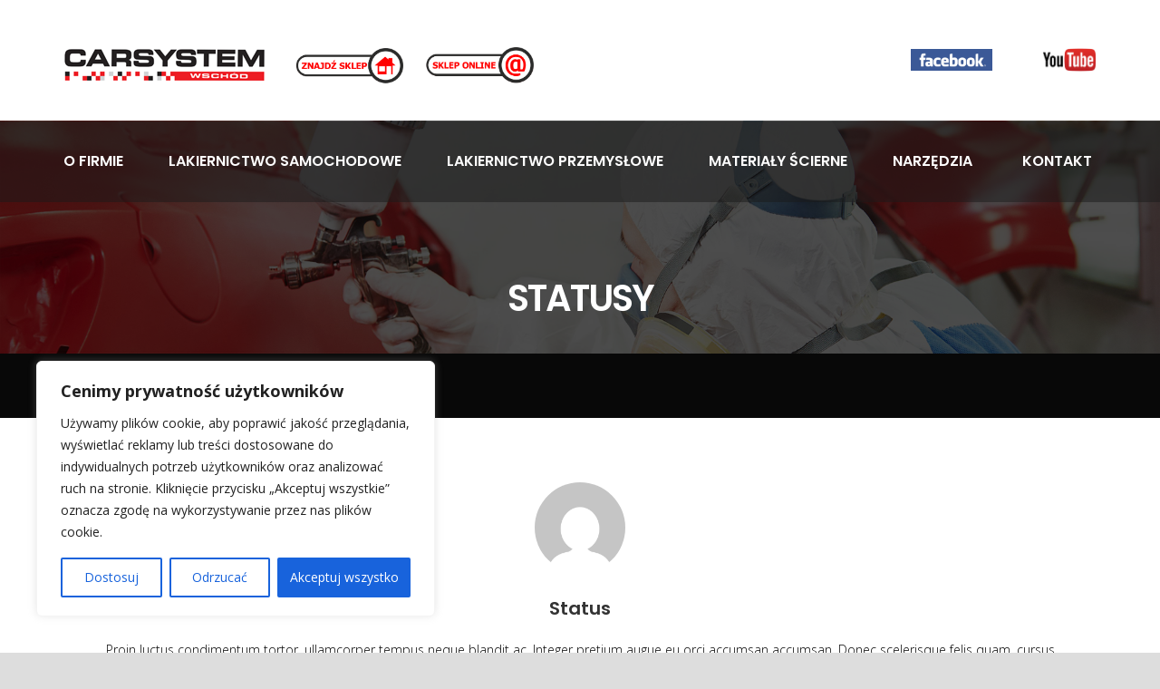

--- FILE ---
content_type: text/css
request_url: https://carsystem-wschod.pl/wp-content/themes/carrepair/css/woo.css?ver=1.0.0.1482500548
body_size: 5542
content:
@charset "UTF-8";
input[disabled]{opacity:0.4;cursor:not-allowed}.woocommerce .woocommerce-message{display:flex;justify-content:space-between;align-items:center;flex-wrap:wrap}.woocommerce .woocommerce-message a.button:hover{color:#ffffff}@media (max-width:768px){.woocommerce .woocommerce-message{justify-content:center}.woocommerce .woocommerce-message a{margin-bottom:20px}}.woocommerce .blockOverlay{opacity:0 !important}.woocommerce input:-moz-placeholder{color:#7e7e7e;opacity:1}.woocommerce input::-moz-placeholder{font-style:italic;color:#7e7e7e;opacity:1}.woocommerce input:-ms-input-placeholder{font-style:italic;color:#7e7e7e}.woocommerce input::-webkit-input-placeholder{font-style:italic;color:#7e7e7e}.storefront-sorting div{display:flex;justify-content:space-between;align-items:center;flex-wrap:wrap;line-height:1}.storefront-sorting div .form-group{margin-bottom:15px}.storefront-sorting div label{padding-right:10px}.woocommerce-ordering{display:inline-block;float:right}.woocommerce-result-count{display:inline-block;line-height:40px;margin-bottom:0}#toggle_shop_view{margin-right:14px}#toggle_shop_view:before,#toggle_shop_view:after{font-family:'FontAwesome';display:inline-block;background-color:#262626;color:#ffffff;padding:12px 12px 13px;font-size:14px;transition:all 0.2s ease-in-out 0s}#toggle_shop_view:before{content:"";margin-right:5px}#toggle_shop_view:after{content:"";background-color:#026dfe}#toggle_shop_view.grid-view:before{background-color:#026dfe}#toggle_shop_view.grid-view:after{background-color:#262626}#sort_view{color:#262626;display:inline-block;padding:12px 16px 13px;font-size:14px;background-color:#ffffff}.columns-1 .product{width:100%;margin-right:0;float:none}@media (min-width:992px){.columns-2 .product{width:50%;float:left}.columns-3 .product{width:33.33333333%;float:left}.columns-4 .product{width:25%;float:left}}.product .images,.product .thumbnails a,.product .item-media{overflow:hidden;display:block}.product .images img,.product .thumbnails a img,.product .item-media img{transition:all 0.2s ease-in-out 0s}.product .images:hover img,.product .thumbnails a:hover img,.product .item-media:hover img{opacity:0.8}.product .product-grid-col .woocommerce-loop-product__title{display:none}.product figure{max-width:none}.product .flex-control-nav li{height:auto}.products{margin-left:-15px;margin-right:-15px}.products:before,.products:after{content:'';clear:both;display:block}.upsells .products,.related .products{margin-left:0;margin-right:0}.columns-2 .products>.product:nth-child(2n+1),.columns-3 .products>.product:nth-child(3n+1),.columns-4 .products>.product:nth-child(4n+1){clear:both}li.product{padding-left:15px;padding-right:15px;margin-bottom:52px}.owl-item .product{padding:0;width:100%}.product .row{position:relative}.product [class*="col-"]{position:static;margin-top:0}.product [class*="col-"].images a{display:block;position:relative}.product h3{margin-bottom:20px}.product .rating-title{font-size:1.2em}.product [class*="col-"]:first-child h3{text-align:center;font-size:20px;font-weight:700;margin:18px 0 24px;position:relative;letter-spacing:0}.product .product-media{position:relative}.product .images{position:relative}.product [class*="col-"]:first-child a:not(.add_to_wishlist) span,.product [class*="col-"]:first-child .onsale,.product [class*="col-"]:first-child .product-media span{position:absolute;background-color:#ff9600;color:#ffffff;padding:4px 14px;border-radius:2px;font-weight:400;text-transform:uppercase;top:15px;right:15px}.product [class*="col-"]:first-child a:not(.add_to_wishlist) span.onsale,.product [class*="col-"]:first-child .onsale.onsale,.product [class*="col-"]:first-child .product-media span.onsale{background-color:#026dfe;bottom:15px;top:auto;z-index:1}.product [class*="col-"]:first-child .item-media:hover .onsale{display:none}.product .woocommerce-loop-product__title{font-size:20px;font-weight:400;line-height:26px;margin-top:11px;margin-bottom:17px}.product a .woocommerce-loop-product__title{transition:all 0.2s ease-in-out 0s}.product a .woocommerce-loop-product__title:hover{color:#026dfe}.related,.upsells{margin-top:80px;padding-right:15px;padding-left:15px}.related>h2,.upsells>h2{margin:20px 0 30px;text-align:center;font-size:40px;text-transform:uppercase}.upsells+.related{margin-top:30px}.product .review-links{display:none}.price{font-family:'Poppins', sans-serif;font-size:16px;font-weight:600;color:#026dfe}.price del{opacity:0.5;font-size:16px}.price ins{text-decoration:none}.product-buttons{position:absolute;left:0;right:0;top:0;bottom:0;display:flex;flex-wrap:wrap;justify-content:center;align-items:center;align-content:center;visibility:hidden;opacity:0;transition:all 0.2s ease-in-out 0s}.item-media:hover .product-buttons{visibility:visible;opacity:1}.product-buttons a.loading [class*='rt-icon'],.product-buttons a.loading:before{display:inline-block;-moz-animation:spin 2s infinite linear;-o-animation:spin 2s infinite linear;-webkit-animation:spin 2s infinite linear;animation:spin 2s infinite linear}.product-buttons a.loading [class*='rt-icon']:before,.product-buttons a.loading:before:before{content:""}.product-buttons a.loading:before{content:""}.product-buttons a i,.product-buttons a:before{line-height:40px;font-size:16px;color:#ffffff}.product-buttons a.favorite_button{background-color:#ffffff;color:#262626}.product-buttons a.added_to_cart{font-size:0;color:transparent}.product-buttons a.added_to_cart:hover:before{opacity:0.5}.product-buttons a.added_to_cart:before{content:"";color:#ffffff;line-height:40px;font-family:'rt-icons-2';font-size:26px;transition:all 0.2s ease-in-out 0s}#content_products .pagination{margin-top:40px}@media (max-width:768px){body.archive .product .item-media,body.archive .product .item-content{text-align:center}body.archive .product .star-rating{margin:0 auto}}.grid-view .row{position:relative}.grid-view .product [class*="col-"]:last-child{padding:30px 0 0;top:0}.grid-view .product [class*="col-"]:last-child .item-content{padding-left:0}.grid-view .product [class*="col-"]:last-child p{display:none}.grid-view .product-description{display:none}.grid-view [class*="col-"]{width:100%;float:none}.grid-view .product.first{clear:both}.grid-view .product .item-media{display:inline-block}.list-view .product{float:none;width:100%;margin-bottom:60px}.list-view .product [class*="col-"]:first-child h2{display:none}.thumbnails-wrap{margin-top:10px}.woocommerce-product-gallery img,.thumbnails-wrap img{border-radius:3px}.product_meta{font-family:'Poppins', sans-serif;font-size:14px;text-transform:uppercase;font-weight:600}.product_meta .categories-links a{font-weight:600}.product_meta .categories-links a+a{margin-left:0}.summary{position:relative;margin:20px 0 0 32px}.summary h1{font-size:30px;font-weight:600;line-height:1.2;margin-bottom:3px}.summary .product-rating+h1,.summary .woocommerce-product-rating+h1{padding-top:27px}.summary h1{padding-top:53px}.summary .price{position:absolute;right:0;top:3px;margin-top:0;margin-bottom:0;font-size:24px;background-color:transparent;padding:0;line-height:26px;word-wrap:break-word}.summary .price del{font-size:22px}.summary .woocommerce-product-details__short-description{margin-top:32px}.summary .product-cats{margin-top:15px}.summary .product-cats a,.summary .product-cats span{color:#026dfe}.summary .product-cats.with-cols{margin:5px 0 -10px}.summary .product-cats [class*="col-"]{display:block;position:relative;margin-top:10px;margin-bottom:10px}.summary .woocommerce-variation-price .price{padding-top:0}.summary .star-rating{display:inline-block;top:4px;margin-right:20px}.summary .stock{margin-bottom:0}.summary .email-to{margin-bottom:10px}.summary .product-option-name{display:inline-block;margin:10px 0}.summary .theme_button{margin-top:0}.summary .theme_button.wc-variation-selection-needed{opacity:0.4;cursor:not-allowed}.summary .posted_in{margin:10px 0}.summary .posted_in .small_button{margin-left:5px;padding-left:6px;padding-right:6px}.summary [itemprop="description"]{margin:30px 0}.summary ul.list1 li{padding-top:15px;padding-bottom:20px}.summary .reset_variations{padding:0 5px}.quantity{position:relative;display:inline-block;min-width:104px;padding:0;text-align:center;vertical-align:top}.quantity input[type='number']{padding:0 10px;border:2px solid rgba(255, 255, 255, 0.1);background-color:transparent;width:104px;text-align:center;height:44px;position:relative}.quantity .minus,.quantity .plus{cursor:pointer;position:absolute;right:6px;top:50%;transform:translateY(-50%);line-height:1;color:transparent;border:none;width:22px;height:10px;background-color:transparent;z-index:1}.quantity .minus+i,.quantity .plus+i{position:absolute;right:6px;top:50%;transform:translateY(-50%);font-size:10px;width:22px;text-align:center;line-height:10px;color:#b5bad3;display:inline-block}.quantity .plus{right:0}.quantity .minus{left:0}.quantity .minus+i{left:5px}.woocommerce div.product .quantity+.single_add_to_cart_button{margin-left:8px;padding:13px 45px;font-size:14px}.woocommerce div.product .quantity+.single_add_to_cart_button i{display:none}.woocommerce div.product .quantity .stepper{position:relative;display:inline-block}.woocommerce div.product .quantity .stepper input{padding:0 10px;border:2px solid #d7d8da;background-color:transparent;width:104px;text-align:center;height:44px}.woocommerce div.product .quantity .stepper .operation{cursor:pointer}.woocommerce div.product .quantity .stepper .operation::before{position:absolute;font-size:18px;line-height:44px;z-index:5;font-family:rt-icons-2}.woocommerce div.product .quantity .stepper .up::before{content:'';right:12px}.woocommerce div.product .quantity .stepper .down::before{content:'';left:12px}.variations td{display:block;border:0;padding:3px 0}.variations td.value{margin-bottom:10px}.woocommerce div.product .variables-block .variations{margin-top:29px;margin-bottom:0;padding:0;list-style:none}.woocommerce div.product .variables-block .variations [class*="col-"]{margin:10px 0}.woocommerce div.product .variables-block .variations .variable-label,.woocommerce div.product .variables-block .variations .value{display:block;margin:0}.woocommerce div.product .variables-block .variations .value{margin-top:12px}.woocommerce div.product .variables-block .variations .value.value-color{margin-top:23px}.woocommerce div.product .variables-block .variations .value .select-group select{height:44px}.woocommerce div.product .variables-block .variations .value .select-group i[class*='rt-icon']{top:12px}.woocommerce div.product .variables-block .variations .variable-label{font-family:'Poppins', sans-serif;font-weight:600;color:#1b1b1b;font-size:18px;text-transform:uppercase;line-height:1.1}.woocommerce div.product .variables-block .color-variable input:not(checked){position:absolute;opacity:0}.woocommerce div.product .variables-block .color-variable input:not(checked)+label{position:relative}.woocommerce div.product .variables-block .color-variable input:checked+label::after,.woocommerce div.product .variables-block .color-variable input:focus+label::after{content:'';position:absolute;left:0;top:0;color:#303233;font-family:rt-icons-2;font-size:12px;width:100%;text-align:center;line-height:18px}.woocommerce div.product .variables-block .color-variable input:checked+label.not-hex,.woocommerce div.product .variables-block .color-variable input:focus+label.not-hex{padding-right:20px}.woocommerce div.product .variables-block .color-variable input:checked+label.not-hex::after,.woocommerce div.product .variables-block .color-variable input:focus+label.not-hex::after{text-align:right}.woocommerce div.product .variables-block .color-variable+#pa_color{position:absolute;visibility:hidden}.woocommerce div.product .variables-block .color-variable .color{width:20px;height:20px;font-size:0em;border:1px solid #d7d8da;margin:0 3px}.woocommerce div.product .variables-block .color-variable .not-hex{padding:3px 5px;line-height:1;border:1px solid #303233;position:relative;top:3px;margin:0 3px;-webkit-transition:all 0.2s ease-out;-moz-transition:all 0.2s ease-out;-o-transition:all 0.2s ease-out;transition:all 0.2s ease-out}.woocommerce div.product .variables-block .single_variation_wrap .woocommerce-variation-description{font-family:'Playfair Display', serif;color:#303233;font-weight:700;float:left}.woocommerce div.product .variables-block .single_variation_wrap .woocommerce-variation-price{margin-bottom:20px}.woocommerce div.product .variables-block .single_variation_wrap .woocommerce-variation{margin-bottom:0.5em;overflow:hidden}.summary .reset_variations{position:absolute;right:0;top:0;padding:0;margin-top:5px}.summary .reset_variations:before{content:"";position:relative;top:1px;left:-4px;font-family:'rt-icons-2' !important;speak:none;font-style:normal;font-weight:normal;font-variant:normal;text-transform:none;line-height:1;-webkit-font-smoothing:antialiased;-moz-osx-font-smoothing:grayscale}.wishlist-row .yith-wcwl-add-to-wishlist{margin-top:0}.wishlist-row .yith-wcwl-add-button a.add_to_wishlist,.wishlist-row .share span{color:#a7a7a7;font-family:'Poppins', sans-serif;font-weight:500}.wishlist-row .yith-wcwl-add-button a.add_to_wishlist{text-transform:uppercase}.wishlist-row .yith-wcwl-add-button a.add_to_wishlist i,.wishlist-row .yith-wcwl-add-button a.add_to_wishlist:hover{color:#026dfe}.product-line{border-top:1px solid #d7d8da}.product-line.before-variations{margin-top:32px;margin-bottom:-2px}.product-line.before-wishlist-row{margin-top:32px;margin-bottom:32px}.product-line.before-add-to-cart{margin-top:22px;margin-bottom:0}.add-to-cart{margin-top:40px}.variations+.add-to-cart{margin-top:40px}.product_meta_bottom{margin:0 0 20px}.product-tabs{margin-top:30px}.owl-carousel.thumbnails{margin:10px 0 30px}.owl-carousel.thumbnails .owl-dots{margin:20px 0 5px}.owl-carousel.thumbnails .owl-dots .owl-dot span{width:8px;height:8px;border-width:1px}.owl-carousel.thumbnails .owl-nav{margin-top:-18px}.owl-carousel.thumbnails .owl-nav>div{right:0}.owl-carousel.thumbnails .owl-nav>div:first-child{left:0}.owl-carousel.thumbnails .owl-nav>div:after{font-size:16px;color:#262626}.product+.nav-tabs,.woocommerce-tabs{margin-top:60px}.grid-view .star-rating-wrapper{min-height:16px}.star-rating-wrapper:empty{display:none}.star-rating,p.stars a{font-weight:400;height:1em}.star-rating span:before,.star-rating:before{content:"";top:0;left:0}.star-rating{overflow:hidden;position:relative;line-height:1;font-size:12px;width:5em;font-family:"FontAwesome"}.star-rating:before{opacity:0.5;float:left;letter-spacing:0.1em;position:absolute}.star-rating span{overflow:hidden;float:left;top:0;left:0;position:absolute;padding-top:1.5em;letter-spacing:0.1em}.star-rating span:before{position:absolute;color:#026dfe}p.stars a:before,p.stars a:hover~a:before{color:#7e7e7e;content:""}p.stars{display:inline-block;margin:0 0 30px;line-height:1}p.stars a{display:inline-block;position:relative;width:1em;text-indent:-999em;margin-right:1px}p.stars a:before{display:block;position:absolute;top:0;left:0;width:1em;height:1em;line-height:1;font-family:"rt-icons-2";text-indent:0}p.stars.selected a.active:before,p.stars:hover a:before{content:"";color:#026dfe;opacity:1}p.stars.selected a.active~a:before{content:"";color:#7e7e7e;opacity:0.75}p.stars.selected a:not(.active):before{content:"";color:#026dfe;opacity:1}h2.woocommerce-Reviews-title{margin-bottom:30px}.commentlist{list-style:none;margin:0;padding:0}.commentlist li{margin-bottom:40px}.commentlist li img{display:block;float:left;overflow:hidden;margin-right:30px}.commentlist .alignnone{margin:0 30px 20px 0}.commentlist .comment-text{overflow:hidden;position:relative;padding:0 30px 26px 0}.commentlist p.meta{font-size:0;margin:0 0 40px}.commentlist p.meta strong{color:#1b1b1b;font-family:'Poppins', sans-serif;font-weight:300;font-size:20px;text-transform:uppercase;line-height:1;display:block}.commentlist p.meta time{font-size:14px}.commentlist .star-rating{position:absolute;top:49px}.woocommerce-tabs .tab-content h2{text-transform:uppercase}.woocommerce-tabs .tab-content .comments-area{margin-top:10px}.woocommerce-tabs .tab-content .comment-respond{margin:30px 0 0}.woocommerce-tabs .tab-content .comment-respond h3{font-size:28px}.woocommerce-tabs .tab-content .comment-respond h4{margin-bottom:0;font-size:28px}#review_form textarea,#review_form [type*='text'],#review_form [type*='email']{width:100%;display:block;margin-bottom:10px}@media (min-width:992px){#review_form .comment-form-author{float:left;width:50%;padding-right:5px}#review_form .comment-form-email{float:left;width:50%;padding-left:5px}#review_form .form-submit{clear:both;margin-top:30px}}.comment-form-rating label[for]{display:block}.shop_table ul{list-style:none;padding:0}.shop-adds{font-size:20px;font-weight:300;line-height:1.4}.shop-adds .fa{padding:0 10px}.shop-adds.teaser{margin-bottom:0}.shop-adds.teaser [class*="_bg_color"]{padding:12px}table.cart{margin-bottom:30px}table.cart .media{margin-left:-15px}table.cart img{max-width:80px}table.cart h4{margin-bottom:12px}table.cart td,table.cart th{vertical-align:middle;padding:18px 20px}table.cart .coupon{display:inline-block;margin-right:20px}table.cart .coupon>*+*{margin-left:20px}table.cart .product-name a{font-family:'Poppins', sans-serif;font-weight:600}table.cart td.product-name{font-size:18px}table.cart .product-remove{text-align:center;font-size:1.6em}.cart_totals h4:first-child{margin:60px 0 30px}.cart_totals table{margin:0 0 50px}.cart_totals table th,.cart_totals table td{padding:20px 20px}.cart_totals table th{width:140px}.wc-proceed-to-checkout{display:flex;justify-content:flex-end}.wc-proceed-to-checkout .wc-forward{float:none}.shop-info{margin-bottom:15px}#createaccount{margin-top:0}#ship-to-different-address label{display:inline-block}#ship-to-different-address label+input{margin:0 12px}.wc_payment_method img{display:inline-block;padding:0 10px}.checkout [class*='col-'],.shop-register [class*='col-']{margin-top:0;margin-bottom:0}.ds .select2-container--default .select2-selection--single,.ds .select2-container--default .select2-selection--single .select2-selection__rendered{background-color:transparent;color:#ffffff}.woocommerce form:before,.woocommerce form:after{content:'';display:block;clear:both}.woocommerce form input[type="radio"]{margin-right:6px}.woocommerce form input[type="checkbox"]{position:relative;margin-left:0}.woocommerce form p:last-child{margin-bottom:10px}.form-row{margin:0 0 15px}.form-row:before,.form-row:after{content:'';display:block;clear:both}.form-row .checkbox{margin:-5px 0 0}.form-row .lost_password{margin:15px 0 -15px}.form-row label{display:none;margin-top:10px}.form-row [type="email"],.form-row [type="number"],.form-row [type="password"],.form-row [type="text"],.form-row [type="tel"],.form-row select,.form-row textarea{display:block;width:100%}.woocommerce form.login label,.woocommerce form.login input{float:none;text-align:left;width:auto !important}.woocommerce form.login [type="submit"]{margin-top:10px;text-align:center}@media (min-width:992px){.col2-set{width:70%;float:left;padding-right:50px}.col2-set.addresses{width:100%;float:none;padding:0;margin:0 -15px}.col2-set.addresses:before,.col2-set.addresses:after{display:block;content:'';clear:both}.col2-set.addresses .col-1,.col2-set.addresses .col-2{float:left;width:50%;padding:0 15px}#order_review_heading,#order_review{width:30%;float:left;margin-top:0}}.cart-button{margin:50px 0 55px}.share-title{font-size:20px;margin:56px 0 18px}.shop-item .item-content{padding:30px 40px}.shop-item .item-price{margin:9px 0 16px;font-size:30px;line-height:1;font-weight:800}.shop-item .item-price span{font-size:40px}.shop-item .cart-button{margin:50px 0 28px}.related-item .item-content{padding:14px 25px}.related-item h4{font-size:20px;line-height:24px}.related-item .cart-button{margin:14px 0 14px}.select2-container .select2-choice{border:none;padding:10px 20px;border-radius:0}.select2-drop-active{border-color:#d7d8da}.select2 .select2-selection{border:none;border-bottom:1px solid rgba(255, 255, 255, 0.5);border-radius:0;color:#7e7e7e;padding-bottom:5px}.select2 .select2-selection__rendered{padding:0 !important;color:#7e7e7e !important;font-style:italic}.woocommerce-checkout-payment{margin-top:40px}.woocommerce-checkout-payment .radio{margin:2px 0}.woocommerce-checkout-payment ul{list-style:none;padding:0}.woocommerce-checkout-payment li{padding:11px 0 6px;border-bottom:1px solid #d7d8da}.woocommerce-checkout-payment li:first-child{border-top:1px solid #d7d8da}.woocommerce-checkout-payment p{margin:0}.woocommerce-checkout-payment img{display:none}.woocommerce-checkout-payment [type="submit"]{margin-top:20px}.wc-forward{float:right}.row>.alert{margin-left:15px;margin-right:15px;padding:15px 15px 15px 20px;border:2px solid rgba(255, 255, 255, 0.1);background-color:#333333;line-height:51px}.row>.alert .button{margin:0}.row>.alert .button,.row>.alert .button:hover{color:#ffffff}.woocommerce-MyAccount-navigation{margin-bottom:40px}.woocommerce-MyAccount-navigation ul{padding:0}.woocommerce-MyAccount-navigation li{display:inline-block}.woocommerce-MyAccount-navigation .is-active a{background-color:#026dfe;border-color:#026dfe}.woocommerce-MyAccount-content h2{margin:40px 0}.woocommerce-Message{padding:30px}.woocommerce-Message .woocommerce-Button{float:right}.order-actions{text-align:center}.customer_details{margin-bottom:60px}.addresses address{margin-bottom:0}.widget.woocommerce .widget-title{font-size:18px}.widget_shopping_cart img{max-width:80px}.widget_shopping_cart .cart_list{border-bottom:1px solid rgba(0, 0, 0, 0.05);padding-bottom:4px;margin:20px 0}.widget_shopping_cart .quantity{display:block}.widget_shopping_cart .remove{float:right;font-size:0}.widget_shopping_cart .remove:before{font-family:'rt-icons-2';font-size:16px;content:""}.widget_shopping_cart li{margin-bottom:16px}.widget_shopping_cart li a+a{color:#262626;font-size:16px}.widget_shopping_cart .wc-forward{float:none}.widget_price_filter input[readonly]{background-color:transparent;padding-right:3px;padding-left:3px;max-width:89px;margin-bottom:4px;display:inline-block}.widget_price_filter .ui-slider-range{background-color:#026dfe}.widget_price_filter .ui-slider-horizontal{margin-bottom:30px}.widget_price_filter label[for]{display:inline-block;padding-right:4px}.widget_price_filter .price_label{position:relative;top:-47px}.widget_price_filter .form-group{display:inline-block;margin-right:10px;margin-bottom:10px}.widget_price_filter button{position:relative;top:53px}.widget_price_filter .price_slider_amount:after{content:'';display:block;clear:both}/* jQuery UI - v1.11.1 - 2014-10-03
* http://jqueryui.com
* Includes: core.css, slider.css
* Copyright 2014 jQuery Foundation and other contributors; Licensed MIT */.ui-widget-overlay{position:fixed;top:0;left:0;width:100%;height:100%}.ui-slider{position:relative;text-align:left;background-color:#d7d8da}.ui-slider .ui-slider-handle{position:absolute;z-index:2;width:12px;height:12px;cursor:pointer;-ms-touch-action:none;touch-action:none;background-color:#026dfe;border-radius:50%}.ui-slider .ui-slider-range{position:absolute;z-index:1;font-size:0.7em;display:block;border:0;background-position:0 0}.ui-slider.ui-state-disabled .ui-slider-handle,.ui-slider.ui-state-disabled .ui-slider-range{filter:inherit}.ui-slider-horizontal{height:5px}.ui-slider-horizontal .ui-slider-handle{top:-4px}.ui-slider-horizontal .ui-slider-range{top:0;height:100%}.ui-slider-horizontal .ui-slider-range-min{left:0}.ui-slider-horizontal .ui-slider-range-max{right:0}.ui-slider-vertical{width:0.8em;height:100px}.ui-slider-vertical .ui-slider-handle{left:-0.3em;margin-left:0;margin-bottom:-0.6em}.ui-slider-vertical .ui-slider-range{left:0;width:100%}.ui-slider-vertical .ui-slider-range-min{bottom:0}.ui-slider-vertical .ui-slider-range-max{top:0}.color-filters li{display:inline-block;position:relative;margin-right:6px}.color-filters li input[type=radio]{margin-top:0;position:absolute;top:4px;left:4px;opacity:0}.color-filters label{cursor:pointer}.color-filters .color-sample{position:relative;display:block;width:20px;height:20px;color:transparent;border:1px solid #d7d8da;overflow:hidden}.color-filters .color-sample:before{position:absolute;top:0;content:"";font-family:'rt-icons-2';color:#262626;font-size:12px;line-height:18px;width:18px;text-align:center;display:none}.color-filters input[type=radio]:checked+.color-sample:before{display:block}.red .color-sample{background-color:#ed1c24}.white .color-sample{background-color:#fff}.green .color-sample{background-color:#39b54a}.yellow .color-sample{background-color:#fff568}.blue .color-sample{background-color:#026dfe}.widget_layered_nav .color-filters li{display:inline-block;margin:0 29px 14px 0}.widget_layered_nav .color-filters a{display:inline-block;width:23px;height:23px;font-size:0;background-color:#ccc;color:transparent;position:relative}.widget_layered_nav .color-filters a:before{content:'';display:block;position:absolute;border:1px solid rgba(0, 0, 0, 0.05);top:-2px;left:-2px;bottom:-2px;right:-2px}.widget_layered_nav .color-filters span{position:relative;top:2px;left:5px}.widget_products img{max-width:80px}.widget_products .media h3{font-size:inherit;line-height:1.4;margin:3px 0 10px}.widget_products .star-rating{margin-bottom:10px}.widget_products .price{position:static;background-color:transparent;padding:0}.widget_products .add_to_cart_button{display:inline-block;width:20px;height:20px;font-size:14px;text-align:center;background-color:#026dfe;color:#ffffff;margin-right:5px}.widget_products .add_to_cart_button:hover{color:#ffffff;background-color:#262626}.widget .product-title{display:block}.widget .woocommerce-Price-amount{color:#026dfe;font-family:'Poppins', sans-serif;font-size:16px;font-weight:600}.widget del .woocommerce-Price-amount{color:inherit}.widget .star-rating{margin:5px 0 7px}.widget_top_rated_products img{max-width:80px}.widget_top_rated_products .product-title{position:relative;top:24px;font-family:'Poppins', sans-serif;font-size:14px;font-weight:400;text-transform:uppercase;height:26px;line-height:26px;overflow:hidden;text-overflow:ellipsis;white-space:nowrap}.widget_top_rated_products .star-rating{position:relative;top:-21px}.widget_top_rated_products .woocommerce-Price-amount{position:relative;top:-20px;font-size:12px}.widget_top_rated_products .star-rating+.woocommerce-Price-amount,.widget_top_rated_products .star-rating+del .woocommerce-Price-amount,.widget_top_rated_products .star-rating+ins .woocommerce-Price-amount,.widget_top_rated_products .star-rating+del+ins .woocommerce-Price-amount{top:-8px}.widget_top_rated_products .product_list_widget li{margin-bottom:0}.widget_recent_reviews li,.product_list_widget li{margin-bottom:16px}.widget_recent_reviews li:before,.widget_recent_reviews li:after,.product_list_widget li:before,.product_list_widget li:after{content:'';display:block;clear:both}.widget_recent_reviews img,.product_list_widget img{display:block;float:left;max-width:100px;margin-right:20px}.widget_rating_filter{text-align:right}.widget_rating_filter li{clear:both;margin-bottom:8px}.widget_rating_filter .star-rating{float:left}.widget_shopping_cart img{max-width:80px}.widget_shopping_cart h4{margin:0;font-size:16px;font-weight:400}.widget_shopping_cart .cart_list{border-bottom:1px solid rgba(0, 0, 0, 0.05);padding-bottom:20px;margin:20px 0}.widget_shopping_cart .media-body:last-child{width:1000px}.widget_shopping_cart .media-body:last-child i{padding:0 0 0 10px}.widget_price_filter input[readonly]{font-style:normal;background-color:transparent;padding:0;height:auto;border:none;display:inline-block}.widget_price_filter .ui-slider-range{background-color:#026dfe}.widget_price_filter .ui-slider-horizontal{margin-bottom:15px}.widget_price_filter label[for]{display:inline-block !important;padding-right:4px}.widget_price_filter .form-group{display:none}.widget_price_filter .theme_button{margin:25px 0 0}.page_content .woocommerce-breadcrumb{display:none}

--- FILE ---
content_type: text/css
request_url: https://carsystem-wschod.pl/wp-content/themes/carrepair-child/style.css?ver=6.9
body_size: 117
content:
/*
Theme Name: CarRepair Child
Theme URI: http://webdesign-finder.com/carrepair
Template: carrepair
Author: MWTemplates
Author URI: http://modernwebtemplates.com/
Description: CarRepair - is a new, clean and professional HTML Template for auto/car services and car workshops with a possibility to turn it into an auto parts shop.
Tags: custom-header,left-sidebar,right-sidebar,post-formats,full-width-template
Version: 1.0.0.1482500548
Updated: 2016-12-23 13:42:28

*/

@media (max-width: 992px) {
.text-right .social-icons {
	text-align: center;
}
.social-icons ul {
	padding: 0;
}
.social-icons li {
	margin: 0 20px !important;
}
.social-icons {
	margin-top: 0 !important;
}
.block-style1 .section_header {
	margin: 0 !important;
  text-align: center !important;
}
.logo, .bt {
	float: none !important;
}
.bt {
	margin-top: 0 !important;
	margin-bottom: 20px;
}

}


--- FILE ---
content_type: text/css
request_url: https://carsystem-wschod.pl/wp-content/themes/carrepair-child/css/main.css?ver=1.0.0.1482500548
body_size: 38812
content:
@charset "UTF-8";
/*
**bootstrap overrides
*/
/* modal */
.modal-backdrop.in {
  filter: alpha(opacity=80);
  opacity: 0.8;
}
/*columns with 20 and 40 percents width */
.col-xs-20, .col-sm-20, .col-md-20, .col-lg-20 {
  position: relative;
  min-height: 1px;
  padding-right: 15px;
  padding-left: 15px;
}
.col-xs-20 {
  width: 20%;
  float: left;
}
@media (min-width: 768px) {
  .col-sm-20 {
    width: 20%;
    float: left;
  }
}
@media (min-width: 992px) {
  .col-md-20 {
    width: 20%;
    float: left;
  }
}
@media (min-width: 1200px) {
  .col-lg-20 {
    width: 20%;
    float: left;
  }
}
.col-xs-40, .col-sm-40, .col-md-40, .col-lg-40 {
  position: relative;
  min-height: 1px;
  padding-right: 15px;
  padding-left: 15px;
}
.col-xs-40 {
  width: 40%;
  float: left;
}
.col-xs-60, .col-sm-60, .col-md-60, .col-lg-60 {
  position: relative;
  min-height: 1px;
  padding-right: 15px;
  padding-left: 15px;
}
.col-xs-60 {
  width: 60%;
  float: left;
}
@media (min-width: 768px) {
  .col-sm-40 {
    width: 40%;
    float: left;
  }
  .col-sm-60 {
    width: 60%;
    float: left;
  }
}
@media (min-width: 992px) {
  .col-md-40 {
    width: 40%;
    float: left;
  }
  .col-md-60 {
    width: 60%;
    float: left;
  }
}
@media (min-width: 1200px) {
  .col-lg-40 {
    width: 40%;
    float: left;
  }
  .col-lg-60 {
    width: 60%;
    float: left;
  }
}
/*bootstrap breadcrumbs*/
.breadcrumb {
  margin: 0;
  padding: 0;
  background-color: transparent;
  border-radius: 0;
  text-transform: uppercase;
  color: #ffffff;
  font-size: 16px;
  font-family: 'Poppins', sans-serif;
  letter-spacing: -0.05em;
}
.breadcrumb li a {
  color: #ffffff;
}
.breadcrumb > .active {
  color: #ffffff;
}
.breadcrumb > .active:before {
  padding-right: 4px;
}
.breadcrumb > li + li:before {
  color: inherit;
  padding: 0;
  content: "/";
}
/*pagination*/
.pagination {
  margin: 0;
  line-height: 0;
  border-radius: 2px;
  text-align: center;
}
.pagination > li {
  display: inline-block;
  border: 2px solid #d7d8da;
  border-radius: 2px;
  width: 47px;
  height: 47px;
  transition: all 0.2s ease-in-out 0s;
}
.pagination > li + li {
  margin-left: 6px;
}
.pagination > li > a, .pagination > li > span {
  text-align: center;
  padding: 11px 0;
  border: none;
  color: #262626;
  font-family: 'Poppins', sans-serif;
  font-size: 16px;
  font-weight: 400;
  background-color: transparent;
  margin: 0;
  min-width: 44px;
}
.pagination > li:first-child > a, .pagination > li:first-child > span, .pagination > li:last-child > a, .pagination > li:last-child > span {
  position: relative;
  font-size: 18px;
  border-radius: 0px;
  padding: 10px 20px;
}
.pagination > li:first-child > a i:before, .pagination > li:first-child > span i:before, .pagination > li:last-child > a i:before, .pagination > li:last-child > span i:before {
  position: relative;
  top: 2px;
}
.pagination > li:first-child > a, .pagination > li:first-child > span {
  padding: 9px 13px 10px;
}
.pagination > li:last-child > a, .pagination > li:last-child > span {
  padding: 9px 13px 10px;
}
.pagination > li:last-child > a:before, .pagination > li:last-child > span:before {
  right: auto;
  left: 14px;
}
.pagination > li > a:hover, .pagination > li > span:hover, .pagination > li > a:focus, .pagination > li > span:focus {
  color: #ed1d24;
  background-color: transparent;
}
.pagination > .active > a, .pagination > .active > span, .pagination > .active > a:hover, .pagination > .active > span:hover, .pagination > .active > a:focus, .pagination > .active > span:focus {
  color: #ed1d24;
  background-color: transparent;
}
.pagination > .disabled > a, .pagination > .disabled > a:focus, .pagination > .disabled > a:hover, .pagination > .disabled > span, .pagination > .disabled > span:focus, .pagination > .disabled > span:hover {
  background-color: transparent;
}
/*forms*/
input[type="text"], input[type="email"], input[type="url"], input[type="password"], input[type="search"], input[type="tel"], input[type="number"], textarea, select, .form-control {
  border: none;
  height: 40px;
  border-bottom: 1px solid #d7d8da;
  background-color: transparent;
  border-radius: 0;
  color: #262626;
  padding-left: 0;
  padding-right: 0;
  padding-top: 9px;
  padding-bottom: 9px;
  font-size: 14px;
}
textarea {
  height: auto;
}
.select-group {
  position: relative;
  line-height: 1.5;
  padding: 0;
}
.select-group select {
  height: 56px;
  padding-left: 28px;
  position: relative;
  width: 100%;
  min-width: 225px;
  cursor: pointer;
  z-index: 1;
  padding-right: 70px;
  -webkit-appearance: none;
  -moz-appearance: none;
  appearance: none;
  background-color: transparent !important;
  border: 2px solid #d7d8da;
  border-radius: 2px;
}
.select-group select option {
  color: #1b1b1b;
  background-color: #ffffff;
}
.select-group.inline-block select {
  width: auto;
  min-width: 0;
}
.select-group select::-ms-expand {
  display: none;
}
.select-group i[class*='rt-icon'] {
  position: absolute;
  left: auto;
  right: 25px;
  top: 17px;
  font-size: 20px;
  color: #7e7e7e;
  z-index: 0;
  -webkit-transition: all 0.2s ease-in-out 0s;
  transition: all 0.2s ease-in-out 0s;
}
.select-group:hover i {
  color: #ed1d24;
}
.form-group {
  margin-bottom: 20px;
  position: relative;
}
/* select styling */
.form-control option {
  color: #262626;
  background-color: #ffffff;
}
.form-control, .form-control:focus {
  -webkit-box-shadow: none;
  box-shadow: none;
}
.form-control.invalid {
  -webkit-box-shadow: 0 0 0 2px #ed1d24;
  box-shadow: 0 0 0 2px #ed1d24;
}
.form-control:focus {
  border-color: #7e7e7e;
}
.form-control:-moz-placeholder {
  color: #7e7e7e;
  opacity: 1;
}
.form-control::-moz-placeholder {
  font-style: italic;
  color: #7e7e7e;
  opacity: 1;
}
.form-control:-ms-input-placeholder {
  font-style: italic;
  color: #7e7e7e;
}
.form-control::-webkit-input-placeholder {
  font-style: italic;
  color: #7e7e7e;
}
.form-control:focus:-moz-placeholder {
  font-style: italic;
  color: transparent;
  opacity: 1;
}
.form-control:focus::-moz-placeholder {
  font-style: italic;
  color: transparent;
  opacity: 1;
}
.form-control:focus:-ms-input-placeholder {
  font-style: italic;
  color: transparent;
}
.form-control:focus::-webkit-input-placeholder {
  font-style: italic;
  color: transparent;
}
/*icons for forms */
form label + [class*="icon2-"] {
  position: absolute;
  font-size: 24px;
  color: #7e7e7e;
  left: 10px;
  top: 6px;
}
form label + [class*="icon2-"] + .form-control {
  padding-left: 50px;
}
label {
  font-weight: normal;
}
.form-control + [class*="icon2-"] {
  position: absolute;
  font-size: 24px;
  left: 20px;
  top: 50%;
  color: #ed1d24;
}
input[type=checkbox], input[type=radio] {
  margin-top: 7px;
}
.form-wrapper.with_background, .form-wrapper.muted_background, .form-wrapper.cs, .form-wrapper.ds, .form-wrapper.ls {
  padding: 35px;
}
/*carousel*/
.carousel {
  overflow: hidden;
}
.carousel-indicators li {
  width: 10px;
  height: 10px;
  border-width: 0;
  background-color: #262626;
  margin: 0 3px;
  transition: all 0.2s ease-in-out 0s;
}
.carousel-indicators li:hover {
  opacity: 0.8;
}
.carousel-indicators .active {
  width: 10px;
  height: 10px;
  margin: 0 3px;
  background-color: #ed1d24;
}
.carousel-control.left, .carousel-control.right {
  border: 2px solid rgba(255, 255, 255, 0.1);
  color: #ffffff;
  border-radius: 2px;
  width: 50px;
  height: 50px;
  left: -50px;
  top: 50%;
  margin-top: -25px;
  text-shadow: none;
  opacity: 1;
  background-image: none;
  background-color: rgba(190, 190, 190, 0.1);
  text-align: center;
}
.carousel-control.right {
  left: auto;
  right: -50px;
}
.carousel:hover .carousel-control.left {
  left: 10px;
}
.carousel:hover .carousel-control.right {
  right: 10px;
}
.carousel-control.left span, .carousel-control.right span {
  font-family: 'rt-icons-2';
  width: 50px;
  height: 50px;
  margin: 0;
  font-size: 16px;
  left: 0;
  top: 0;
  line-height: 50px;
}
.carousel-control.left span:before, .carousel-control.right span:before {
  position: relative;
  top: -2px;
  right: 2px;
}
.carousel-control .icon-prev:before {
  content: "";
}
.carousel-control .icon-next:before {
  content: "";
}
/*collapse accordion*/
.panel-heading .panel-title {
  font-size: inherit;
  letter-spacing: 0;
  padding: 0;
  position: relative;
}
.panel-heading .panel-title:after {
  content: "";
  position: absolute;
  bottom: 0;
  left: 50%;
  width: 100%;
  height: 2px;
  background-color: #d7d8da;
  -webkit-transform: translateX(-50%);
  transform: translateX(-50%);
  -webkit-transition: all 0.25s linear 0.1s;
  transition: all 0.25s linear 0.1s;
}
.collapsed .panel-heading .panel-title:after {
  width: 0;
}
.panel-heading .panel-title > a {
  line-height: 1.5;
  font-family: 'Poppins', sans-serif;
  font-size: 16px;
  font-weight: 500;
  display: block;
  padding: 14px 20px 16px 0;
  color: #262626;
  background-color: transparent;
  word-wrap: break-word;
}
.panel-heading .panel-title > a:after {
  color: #7e7e7e;
  content: "";
  font-family: 'rt-icons-2';
  font-size: 12px;
  position: absolute;
  line-height: 54px;
  text-align: center;
  right: 0;
  top: 0;
  bottom: 2px;
  width: 12px;
  letter-spacing: 0;
}
.panel-heading .panel-title > a.collapsed:after {
  content: '';
}
.panel-heading .panel-title > a > i {
  position: relative;
  top: 1px;
  padding-right: 12px;
  font-size: 20px;
}
.panel {
  box-shadow: none;
}
.panel-group .panel {
  border-radius: 2px;
  background-color: transparent;
}
.panel-default > .panel-heading {
  background-color: transparent;
  color: inherit;
  position: relative;
  border: none;
  border-radius: 0;
  padding: 0 28px;
}
.panel-default {
  border: 2px solid #ed1d24;
  -webkit-transition: all 0.25s linear 0s;
  transition: all 0.25s linear 0s;
}
.panel-default.collapsed {
  border-color: #d7d8da;
}
.panel-group .panel + .panel {
  margin-top: 20px;
}
.panel-body {
  border: 1px solid transparent;
}
.panel-body .media-left {
  padding-right: 28px;
}
.panel-body .media-left .img-circle {
  max-width: 50px;
}
.panel-body .media-left img {
  max-width: 80px;
}
.panel-group .panel-heading + .panel-collapse .panel-body {
  padding: 16px 28px 20px;
  border-radius: 0px;
  border: none;
}
/*progress bars*/
p + .progress {
  margin-top: -10px;
}
.progress-wrapper {
  padding-left: 100px;
}
.progress-wrapper h5 {
  margin-bottom: 5px;
}
.progress-wrapper .progress {
  overflow: visible;
  margin-bottom: 10px;
}
.progress-wrapper .progress-bar span {
  position: absolute;
  left: -100px;
  font-size: 34px;
  line-height: 1;
  font-family: 'Poppins', sans-serif;
  font-weight: 700;
  top: -21px;
}
.progress {
  overflow: hidden;
  height: 8px;
  position: relative;
  border-radius: 0;
  box-shadow: none;
  border: 1px solid;
  padding: 1px;
  background-color: transparent;
}
.progress.progress-success {
  border-color: #ed1d24;
}
.progress-bar {
  background-color: #ed1d24;
  color: inherit;
  box-shadow: none;
  height: 4px;
}
.progress-bar span {
  position: relative;
  color: #ffffff;
  top: 10px;
  font-size: 0.9em;
}
.progress-bar-info {
  background-color: #8aa5ec;
}
.progress-bar-warning {
  background-color: #f0ad4e;
}
.progress-bar-danger {
  background-color: #d9534f;
}
.alert {
  border-radius: 0;
  border-width: 0 0 0 4px;
  padding: 30px;
}
.media {
  margin-top: 27px;
}
.media .media-object {
  max-width: 100px;
}
/*nav*/
.nav > li > a {
  color: #262626;
}
.nav > li > a:hover, .nav > li > a:focus {
  background-color: inherit;
}
/*tabs*/
.tab-content {
  border-radius: 0 0 0 0;
  padding: 30px 30px;
  border: 2px solid rgba(0, 0, 0, 0.05);
}
.tab-content.no-border {
  padding: 28px;
  border: none;
}
.tab-content.top-color-border {
  position: relative;
}
.tab-content.top-color-border:before {
  content: '';
  position: absolute;
  left: -2px;
  right: -2px;
  top: -2px;
  height: 6px;
  background-color: #ed1d24;
}
.tab-content.top-color-border.no-border:before {
  left: 0;
  right: 0;
}
.tab-content .featured-tab-image {
  margin: -30px -32px 24px -32px;
}
.nav-tabs > li.active > a, .nav-tabs > li.active > a:hover, .nav-tabs > li.active > a:focus {
  border: 2px solid rgba(0, 0, 0, 0.05);
  border-bottom-width: 0;
}
.nav-tabs {
  border-bottom-color: transparent;
  margin-top: 0px;
  margin-bottom: -2px;
}
.nav-tabs > li > a {
  font-size: 14px;
  padding: 19px 40px;
  margin-right: 1px;
  margin-top: 0px;
  border: none;
  border: 2px solid #262626;
  background-color: #262626;
  color: #ffffff;
  border-radius: 0;
}
.nav-tabs > li.active > a, .nav-tabs > li.active > a:hover, .nav-tabs > li.active > a:focus {
  border-color: transparent;
  background-color: #ed1d24;
  color: #ffffff;
}
.nav-tabs > li > a:hover, .nav-tabs > li > a:focus, .nav-tabs.nav-justified > .active > a {
  border-color: #262626;
  background-color: #262626;
  color: #ed1d24;
}
/*vertical tabs*/
.vertical-tabs .tab-content.no-border {
  padding: 28px;
}
.vertical-tabs .nav > li {
  z-index: 2;
}
.vertical-tabs .nav > li > a {
  background-color: #262626;
  color: #ffffff;
  padding: 18px 60px 18px 40px;
  margin-bottom: 10px;
  position: relative;
}
.vertical-tabs .nav > li > a i {
  position: relative;
  top: 1px;
  padding-right: 12px;
}
.vertical-tabs .nav > li > a:after {
  color: rgba(255, 255, 255, 0.8);
  font-family: 'rt-icons-2';
  content: "";
  position: absolute;
  font-size: 12px;
  line-height: 58px;
  text-align: center;
  right: 0;
  top: 0;
  bottom: 0;
  width: 60px;
  border-left: 1px solid rgba(255, 255, 255, 0.2);
  letter-spacing: 0;
}
.nav .media-links:before {
  display: none;
}
.nav > li.active .media-links {
  display: none;
}
.nav h4 {
  margin-bottom: 0;
}
.vertical-tabs .nav .vertical-item .item-content {
  position: relative;
  z-index: 1;
}
.vertical-tabs .nav .vertical-item .item-content:after {
  content: "";
  position: absolute;
  top: 0;
  right: 16px;
  width: 0;
  height: 2px;
  background-color: #ed1d24;
  transition: all 0s linear 0s;
}
@media (max-width: 991px) {
  .vertical-tabs .nav .vertical-item .item-content:after {
    display: none;
  }
}
.vertical-tabs .nav .vertical-item .media-links {
  z-index: 2;
  background-color: transparent;
}
.vertical-tabs .nav .vertical-item .media-links:before, .vertical-tabs .nav .vertical-item .media-links:after {
  display: none;
}
.vertical-tabs .nav .vertical-item::before, .vertical-tabs .nav .vertical-item::after {
  content: '';
  position: absolute;
  bottom: 0;
  left: 0;
  width: 0;
  height: 0;
  border: 2px solid transparent;
}
.vertical-tabs .nav .vertical-item::before {
  border-bottom: none;
  border-right: none;
  transition: width 0s linear 0s, height 0s linear 0s;
}
.vertical-tabs .nav .vertical-item::after {
  border-top: none;
  border-left: none;
  transition: width 0s linear 0s, height 0s linear 0s;
}
.vertical-tabs .nav li.active .vertical-item::before, .vertical-tabs .nav li.active .vertical-item::after, .vertical-tabs .nav li:hover .vertical-item::before, .vertical-tabs .nav li:hover .vertical-item::after {
  width: 100%;
  height: 100%;
  border-color: #ed1d24;
  transition-duration: 0.25s;
}
.vertical-tabs .nav li.active .vertical-item::before, .vertical-tabs .nav li:hover .vertical-item::before {
  transition: width 0.2s linear 0.2s, height 0.2s linear 0s;
}
.vertical-tabs .nav li.active .vertical-item::after, .vertical-tabs .nav li:hover .vertical-item::after {
  transition: width 0.2s linear 0s, height 0.2s linear 0.2s;
}
.vertical-tabs .nav li.active .item-content:after {
  right: -74px;
  width: 90px;
  transition: all 0.2s linear 0.2s;
}
@media (min-width: 768px) {
  .vertical-tabs .nav > li.active {
    position: relative;
    z-index: 2;
  }
}
.table > tbody > tr > td, .table > tbody > tr > th, .table > tfoot > tr > td, .table > tfoot > tr > th, .table > thead > tr > td, .table > thead > tr > th {
  padding: 13px 8px;
  border-color: #d7d8da;
}
.table {
  border-top: 1px solid #d7d8da;
  border-bottom: 1px solid #d7d8da;
}
.table td + th, .table th + td, .table th + th, .table td + td {
  border-left: 1px solid #d7d8da;
}
.table-bordered > thead > tr > td, .table-bordered > thead > tr > th {
  border-bottom-width: 1px;
}
.table-responsive {
  border: none;
}
.btn {
  padding: 18px 30px;
  text-transform: uppercase;
  margin: 0 2px 6px 0;
  border: none;
  border-radius: 0;
  outline: none;
  transition: all 0.3s ease-in-out 0s;
}
.btn:hover, .btn:focus {
  outline: none;
}
li.media:before, li.media:after {
  display: block;
  content: '';
  clear: both;
}
/* bs dropdown menu */
.dropdown-menu {
  -webkit-box-shadow: none;
  box-shadow: none;
  border-radius: 0;
  border-color: rgba(0, 0, 0, 0.05);
  z-index: 1001;
  font-size: 16px;
  margin-top: 0;
}
[class*="right"] .dropdown-menu {
  right: 0;
  left: auto;
}
.dropdown-menu > li > a:focus, .dropdown-menu > li > a:hover {
  color: #262626;
  background-color: transparent;
}
.well {
  -webkit-box-shadow: none;
  box-shadow: none;
  border: none;
  border-radius: 0;
}
.embed-responsive-3by2 {
  padding-bottom: 66.666%;
}
.embed-placeholder:after {
  transition: all 0.2s ease-in-out 0s;
  content: "";
  position: absolute;
  color: #ffffff;
  width: 80px;
  height: 60px;
  left: 50%;
  top: 50%;
  background-image: url(../img/owl.video.play.png);
  transform: translate(-50%, -50%);
}
.embed-placeholder:hover:after {
  opacity: 0.4;
}
.thumbnail a > img, .thumbnail > img {
  width: 100%;
}
/*
**general styles
*/
html {
  width: 100%;
  height: 100%;
  position: relative;
  overflow: visible;
}
::selection {
  color: #ffffff;
  background-color: #ed1d24;
}
::-moz-selection {
  color: #ffffff;
  background-color: #ed1d24;
}
body {
  font-family: 'Open Sans', sans-serif;
  font-size: 14px;
  font-weight: 300;
  line-height: 26px;
  background-color: #ffffff;
  overflow: visible;
  overflow-x: hidden;
}
h1, h2, h3, h4, h5, h6 {
  font-family: 'Poppins', sans-serif;
  font-weight: 600;
  line-height: 1.1;
  word-break: break-word;
}
h1:first-child, h2:first-child, h3:first-child, h4:first-child, h5:first-child, h6:first-child {
  margin-top: 0;
}
p {
  margin-bottom: 20px;
}
p:last-child {
  margin-bottom: 0;
}
blockquote {
  position: relative;
  border-left: 5px solid #ed1d24;
  font-size: 14px;
  line-height: 26px;
  color: #7e7e7e;
}
blockquote .media {
  font-size: 14px;
  font-style: normal;
}
blockquote .media img {
  min-width: 50px;
  max-width: 50px;
  border-radius: 50%;
}
blockquote .media .media-left {
  padding-right: 20px;
}
blockquote .item-meta {
  margin-top: 25px;
  font-style: normal;
  letter-spacing: 0.1em;
}
blockquote .item-meta h5 {
  text-transform: uppercase;
  color: #ed1d24;
  margin-bottom: 0;
}
blockquote.blockquote-item {
  padding: 0;
  border-left: none;
  position: relative;
  padding-top: 60px;
}
blockquote.blockquote-item:before {
  position: absolute;
  content: "“";
  font-size: 120px;
  font-family: 'Poppins', sans-serif;
  font-weight: 600;
  line-height: 0;
  left: 50%;
  -webkit-transform: translateX(-50%) translateY(12px);
  transform: translateX(-50%) translateY(12px);
  color: #ed1d24;
}
blockquote .quote-sign {
  position: relative;
  overflow: hidden;
  width: 40px;
  height: 35px;
  line-height: 0;
}
blockquote .quote-sign:before {
  top: 65px;
  left: -2px;
}
blockquote .quote-sign:before, blockquote .blockquote-item:before {
  position: absolute;
  content: "“";
  font-size: 120px;
  font-family: 'Poppins', sans-serif;
  font-weight: 600;
  line-height: 0;
  color: #ed1d24;
}
blockquote.blockquote-item2 {
  padding: 0;
  border-left: none;
}
blockquote cite, blockquote footer {
  color: #1b1b1b;
  font-family: 'Poppins', sans-serif;
  font-size: 12px;
  font-weight: 400;
  font-style: normal;
  letter-spacing: 1.4px;
  display: block;
  margin-top: 20px;
  padding-top: 6px;
}
blockquote cite img, blockquote footer img {
  float: left;
  min-width: 50px;
  max-width: 50px;
  border-radius: 100%;
  margin: -6px 20px 0 0 !important;
}
blockquote cite:after, blockquote footer:after {
  content: '';
  display: table;
  clear: both;
}
blockquote cite a, blockquote footer a {
  color: #ed1d24 !important;
  font-size: 14px;
  font-weight: 600;
  line-height: 1.2;
  text-transform: uppercase;
  display: block;
}
blockquote cite a:hover, blockquote footer a:hover {
  opacity: 0.5;
}
img, figure {
  max-width: 100%;
  height: auto;
}
figcaption, .entry-caption {
  padding: 3px 10px;
}
figcaption p, .entry-caption p {
  margin-bottom: 0;
}
label {
  color: #262626;
}
a {
  text-decoration: none;
  transition: all 0.3s ease-in-out 0s;
}
a:hover {
  color: #ff9600;
  text-decoration: none;
  transition: all 0.15s linear 0s;
}
input:focus, button:focus, select:focus, textarea:focus, a:focus {
  outline: medium none;
  text-decoration: none;
}
a > img {
  transition: all 0.15s ease-in-out 0s;
}
a:hover > img {
  opacity: 0.8;
}
hr {
  border: none;
  height: 1px;
  background-color: #ddd;
}
iframe {
  border: none;
  max-width: 100%;
}
input[type='number'] {
  -moz-appearance: textfield;
}
input::-webkit-outer-spin-button, input::-webkit-inner-spin-button {
  -webkit-appearance: none;
}
table {
  width: 100%;
  max-width: 100%;
  margin: 10px 0;
}
table td, table th {
  padding: 6px 0;
}
table:not(.table-blank) tbody tr:nth-of-type(odd) {
  background-color: rgba(238, 238, 238, 0.1);
}
table:not(.table-blank) tbody tr:nth-of-type(even) {
  background-color: rgba(17, 17, 17, 0.05);
}
table:not(.table-blank) tr > *:first-child {
  padding-left: 14px;
}
table:not(.table-blank) tr > *:last-child {
  padding-right: 14px;
}
.table_template thead {
  background-color: #ed1d24;
  color: #262626;
}
.table_template thead.light {
  background-color: #ffffff;
}
.table_template td, .table_template th {
  padding: 18px 30px;
}
.table_template tbody tr:nth-of-type(odd) {
  background-color: rgba(238, 238, 238, 0.1);
}
.table_template tbody tr:nth-of-type(even) {
  background-color: rgba(17, 17, 17, 0.05);
}
li.clear {
  list-style-type: none;
}
/* Default Heading */
.default-heading, body h2.default-heading, body div .default-heading {
  display: none !important;
  margin: 0 !important;
  padding: 0 !important;
}
/*
**styled lists
*/
ul, ol {
  padding-left: 30px;
}
.list1 ul, ul.list1 {
  list-style: none;
  padding: 0;
  margin: 25px 0;
}
.padding_30 .list1 ul, .padding_30 ul.list1 {
  margin: 0;
}
.list1 li {
  position: relative;
  padding: 9px 0 10px 30px;
}
.list1 li > .media {
  margin: 3px 0 3px;
}
ul.list1 li > .media {
  margin: 3px 0 3px;
}
.list1.no-bullets li {
  padding-left: 0;
}
.list1.no-bullets li:before {
  display: none;
}
.list1 li:first-child {
  border-top: 1px solid rgba(0, 0, 0, 0.05);
}
ul.list1 li {
  border-bottom: 1px solid rgba(0, 0, 0, 0.05);
  font-weight: 400;
}
.muted_background ul.list1 li {
  border-color: rgba(255, 255, 255, 0.4);
}
.list1.no-top-border li:first-child {
  border-top: none;
  margin-top: 0;
  padding-top: 0;
}
.list1.no-bottom-border li:last-child {
  border-bottom: none;
  margin-bottom: 0;
  padding-bottom: 0;
}
.list1 li:before {
  content: '';
  display: block;
  position: absolute;
  border: 1px solid #ed1d24;
  left: 10px;
  top: 17px;
  width: 7px;
  height: 7px;
  border-radius: 50%;
}
.list2 ul, ul.list2 {
  list-style: none;
  padding-left: 20px;
  margin-bottom: 20px;
}
.list2 li {
  position: relative;
  padding: 2px 0 2px 10px;
  font-weight: 400;
}
.list2 li:before {
  font-family: FontAwesome;
  font-size: 14px;
  color: #ed1d24;
  content: "";
  position: absolute;
  left: -18px;
  top: 3px;
}
ul.list2.type2 {
  padding-left: 14px;
}
ul.list2.type2 li {
  padding: 1px 0 0 1px;
}
ul.list2.type2 li:before {
  top: 1px;
  content: "";
  -webkit-transform: rotate(90deg);
  transform: rotate(90deg);
}
ul.list2.no-bullets {
  padding-left: 0;
}
ul.list2.no-bullets li {
  padding-left: 0;
}
ul.list2.no-bullets li:before {
  display: none;
}
.list3 ol, ol.list3 {
  margin-bottom: 15px;
  padding-left: 20px;
}
.list3 li {
  position: relative;
  font-weight: 600;
  padding-left: 3px;
}
ol.list3 li span {
  font-weight: 400;
}
.list4 ol, ol.list4 {
  margin-bottom: 15px;
  padding-left: 0;
  counter-reset: section;
  margin-left: 0;
  list-style-type: none;
}
.list4 ol li, ol.list4 li {
  font-weight: 400;
}
.list4 ol li:before, ol.list4 li:before {
  counter-increment: section;
  content: counters(section, ".") ".";
  margin-right: 5px;
  font-size: 1em;
  font-weight: bold;
  color: #ed1d24;
}
.list4 ol li > ol, ol.list4 li > ol {
  margin-left: 30px;
}
/* 
**buttons 
*/
.theme_buttons a, .theme_button, .button, button, input[type="submit"], .wc-proceed-to-checkout .checkout-button, .buttons a, .wp-block-button__link, a.wp-block-button__link {
  font-family: 'Poppins', sans-serif;
  font-size: 15px;
  font-weight: 600;
  text-transform: uppercase;
  padding: 16px 45px;
  margin-bottom: 4px;
  line-height: 1;
  display: inline-block;
  vertical-align: middle;
  min-width: 7.5em;
  text-align: center;
  color: #ffffff;
  border: 2px solid #ed1d24;
  background-color: transparent;
  border-radius: 2px;
  position: relative;
  z-index: 3;
  overflow: hidden;
  transition: all, 0.4s, linear, 0s;
}
.theme_buttons a:not(.disabled):after, .theme_button:not(.disabled):after, .button:not(.disabled):after, button:not(.disabled):after, input[type="submit"]:not(.disabled):after, .wp-block-button__link:not(.disabled):after, a.wp-block-button__link:not(.disabled):after {
  content: '';
  position: absolute;
  z-index: -1;
  width: 0;
  height: 1000px;
  top: 50%;
  left: 50%;
  background: #ed1d24;
  opacity: 1;
  transform: translateX(-50%) translateY(-50%) rotate(45deg);
  transition: all 0.2s linear 0s;
}
.theme_buttons a:hover:after, .theme_button:hover:after, .button:hover:after, button:hover:after, input[type="submit"]:hover:after, .wp-block-button__link:hover:after, a.wp-block-button__link:hover:after {
  width: 100%;
  opacity: 1;
}
.theme_buttons.inverse a:before, .theme_buttons.inverse a:after, .theme_button.inverse:before, .theme_button.inverse:after, .button.inverse:before, .button.inverse:after, button.inverse:before, button.inverse:after, input[type="submit"].inverse:before, input[type="submit"].inverse:after {
  width: 100%;
}
.theme_buttons.inverse a:hover:before, .theme_buttons.inverse a:hover:after, .theme_button.inverse:hover:before, .theme_button.inverse:hover:after, .button.inverse:hover:before, .button.inverse:hover:after, button.inverse:hover:before, button.inverse:hover:after, input[type="submit"].inverse:hover:before, input[type="submit"].inverse:hover:after {
  width: 0;
}
.theme_button [type="reset"], .theme_button[type="reset"] {
  display: none;
}
.theme_buttons.color2 a, .theme_button.color2, .button.color2, button.color2, input.color2[type="submit"] {
  border-color: #ff9600;
}
.theme_buttons.color2 a:before, .theme_buttons.color2 a:after, .theme_button.color2:before, .theme_button.color2:after, .button.color2:before, .button.color2:after, button.color2:before, button.color2:after, input.color2[type="submit"]:before, input.color2[type="submit"]:after {
  background-color: #ff9600;
}
.theme_buttons a:active, .theme_buttons a:hover, .theme_buttons a:focus, .theme_button:active, .theme_button:hover, .theme_button:focus, .button:active, .button:hover, .button:focus, button:active, button:hover, button:focus, input[type="submit"]:active, input[type="submit"]:hover, input[type="submit"]:focus, .wc-proceed-to-checkout .checkout-button:active, .wc-proceed-to-checkout .checkout-button:hover, .wc-proceed-to-checkout .checkout-button:focus, .wp-block-button__link:active, .wp-block-button__link:hover, .wp-block-button__link:focus, a.wp-block-button__link:active, a.wp-block-button__link:hover, a.wp-block-button__link:focus {
  color: #ffffff;
  opacity: 1;
  text-decoration: none;
  outline: none;
}
.theme_buttons a:active, .theme_button:active, .button:active, button:active, input[type="submit"]:active, .wp-block-button__link:active, a.wp-block-button__link:active {
  top: 1px;
}
.muted_buttons a, .muted_button {
  opacity: 0.2;
}
.small_buttons a, .small_button {
  padding: 13px 38px;
  font-size: 14px;
}
.square_buttons a, .square_button {
  padding-left: 10px;
  padding-right: 10px;
  min-width: 0;
}
.wide_buttons a, .wide_button {
  padding-left: 50px;
  padding-right: 50px;
}
.block_buttons a, .block_button {
  display: block;
  width: 100%;
  text-align: center;
}
.inline-button, button.inline-button {
  font-size: 0;
  padding: 12px;
  margin: 0;
  position: absolute;
  right: 0;
  top: 0;
  height: 40px;
  width: 40px;
  border: none;
  background-color: transparent;
  color: #262626;
  transition: all 0.2s ease-in-out 0s;
}
.inline-button:before, button.inline-button:before {
  font-size: 16px;
  font-family: Flaticon;
  position: static;
  background-color: transparent;
}
.inline-button:after, button.inline-button:after {
  display: none;
}
.inline-button:hover:before, button.inline-button:hover:before {
  color: #ed1d24;
}
button.close {
  min-width: 0;
  margin-bottom: 0;
}
.ds button.close {
  color: #000;
}
button.close:after {
  display: none;
}
/*icons in headings, paragraphs and buttons*/
h1 > [class*="rt-icon"], h2 > [class*="rt-icon"], h3 > [class*="rt-icon"], h4 > [class*="rt-icon"], h5 > [class*="rt-icon"], h6 > [class*="rt-icon"] {
  font-size: 1.2em;
  position: relative;
  top: 0.1em;
  line-height: 0;
  padding-right: 0.1em;
}
p > [class*="rt-icon"] {
  font-size: 1.1em;
  position: relative;
  top: 0.05em;
  line-height: 0;
  padding: 0 0.2em;
}
p > [class*="rt-icon"] + [class*="rt-icon"] {
  margin-left: -0.75em;
}
.theme_buttons a > [class*="rt-icon"], .theme_button > [class*="rt-icon"], .button > [class*="rt-icon"], button > [class*="rt-icon"], input[type="submit"] > [class*="rt-icon"] {
  font-size: 1.8em;
  line-height: 0;
  position: relative;
  top: 5px;
  padding: 0 3px;
}
.theme_buttons a > [class*="glyphicon"], .theme_buttons a > [class*="fa-"], .theme_button > [class*="glyphicon"], .theme_button > [class*="fa-"], .button > [class*="glyphicon"], .button > [class*="fa-"], button > [class*="glyphicon"], button > [class*="fa-"], input[type="submit"] > [class*="glyphicon"], input[type="submit"] > [class*="fa-"] {
  font-size: 1.5em;
  position: relative;
  top: 3px;
  line-height: 0;
}
.pswp button:after {
  display: none;
}
.pswp button:hover:after {
  opacity: 0;
}
/*
** Gutenberg
*/
.ds .wp-block-button__link:hover, .ds .wp-block-button__link:focus, .ds .wp-block-button__link:active, .ds a.wp-block-button__link:hover, .ds a.wp-block-button__link:focus, .ds a.wp-block-button__link:active {
  color: #ffffff;
}
p.has-large-font-size, p.has-large-font-size + p[style] {
  line-height: 1em;
}
article.post .entry-content > *.alignwide, article.post .entry-content > *.alignfull, article.post .entry-summary > *.alignwide, article.post .entry-summary > *.alignfull {
  margin-left: auto;
  margin-right: auto;
  clear: both;
}
@media only screen and (min-width: 768px) {
  article.post .entry-content > *.alignwide, article.post .entry-content > *.alignfull, article.post .entry-summary > *.alignwide, article.post .entry-summary > *.alignfull {
    width: 100%;
    max-width: 100%;
  }
}
.wp-block-archives, .wp-block-categories, .wp-block-latest-posts, .wp-block-latest-comments {
  padding-left: 0;
}
.wp-block-archives, .wp-block-archives ul, .wp-block-archives ol, .wp-block-archives ul ul, .wp-block-archives ol ol, .wp-block-categories, .wp-block-categories ul, .wp-block-categories ol, .wp-block-categories ul ul, .wp-block-categories ol ol, .wp-block-latest-posts, .wp-block-latest-posts ul, .wp-block-latest-posts ol, .wp-block-latest-posts ul ul, .wp-block-latest-posts ol ol, .wp-block-latest-comments, .wp-block-latest-comments ul, .wp-block-latest-comments ol, .wp-block-latest-comments ul ul, .wp-block-latest-comments ol ol {
  list-style: none;
}
.ds .wp-block-image figcaption {
  color: #6c7781;
}
.ds .has-cyan-bluish-gray-background-color.has-cyan-bluish-gray-background-color {
  background-color: #1b1b1b;
}
.ds .wp-block-pullquote p {
  color: #ffffff;
}
/*
**vertical margins and paddings
*/
/*same top and bottom paddings for sections*/
.section_padding_0 > [class*="container"] {
  padding-top: 0;
  padding-bottom: 0;
}
.section_padding_15 > [class*="container"] {
  padding-top: 15px;
  padding-bottom: 15px;
}
.section_padding_25 > [class*="container"] {
  padding-top: 25px;
  padding-bottom: 25px;
}
.section_padding_50 > [class*="container"] {
  padding-top: 50px;
  padding-bottom: 50px;
}
.section_padding_75 > [class*="container"] {
  padding-top: 75px;
  padding-bottom: 75px;
}
.section_padding_100 > [class*="container"] {
  padding-top: 100px;
  padding-bottom: 100px;
}
.section_padding_110 > [class*="container"] {
  padding-top: 110px;
  padding-bottom: 110px;
}
.section_padding_120 > [class*="container"] {
  padding-top: 120px;
  padding-bottom: 120px;
}
/*top paddings for sections*/
.section_padding_top_0 > [class*="container"] {
  padding-top: 0;
}
.section_padding_top_5 > [class*="container"] {
  padding-top: 5px;
}
.section_padding_top_15 > [class*="container"] {
  padding-top: 15px;
}
.section_padding_top_20 > [class*="container"] {
  padding-top: 20px;
}
.section_padding_top_25 > [class*="container"] {
  padding-top: 25px;
}
.section_padding_top_30 > [class*="container"] {
  padding-top: 30px;
}
.section_padding_top_40 > [class*="container"] {
  padding-top: 40px;
}
.section_padding_top_50 > [class*="container"] {
  padding-top: 50px;
}
.section_padding_top_65 > [class*="container"] {
  padding-top: 65px;
}
.section_padding_top_75 > [class*="container"] {
  padding-top: 75px;
}
.section_padding_top_85 > [class*="container"] {
  padding-top: 85px;
}
.section_padding_top_90 > [class*="container"] {
  padding-top: 90px;
}
.section_padding_top_100 > [class*="container"] {
  padding-top: 100px;
}
.section_padding_top_110 > [class*="container"] {
  padding-top: 110px;
}
.section_padding_top_120 > [class*="container"] {
  padding-top: 120px;
}
/*bottom paddings for sections*/
.section_padding_bottom_0 > [class*="container"] {
  padding-bottom: 0;
}
.section_padding_bottom_5 > [class*="container"] {
  padding-bottom: 5px;
}
.section_padding_bottom_15 > [class*="container"] {
  padding-bottom: 15px;
}
.section_padding_bottom_20 > [class*="container"] {
  padding-bottom: 20px;
}
.section_padding_bottom_25 > [class*="container"] {
  padding-bottom: 25px;
}
.section_padding_bottom_30 > [class*="container"] {
  padding-bottom: 30px;
}
.section_padding_bottom_40 > [class*="container"] {
  padding-bottom: 40px;
}
.section_padding_bottom_50 > [class*="container"] {
  padding-bottom: 50px;
}
.section_padding_bottom_65 > [class*="container"] {
  padding-bottom: 65px;
}
.section_padding_bottom_75 > [class*="container"] {
  padding-bottom: 75px;
}
.section_padding_bottom_85 > [class*="container"] {
  padding-bottom: 85px;
}
.section_padding_bottom_90 > [class*="container"] {
  padding-bottom: 90px;
}
.section_padding_bottom_100 > [class*="container"] {
  padding-bottom: 100px;
}
.section_padding_bottom_110 > [class*="container"] {
  padding-bottom: 110px;
}
.section_padding_bottom_120 > [class*="container"] {
  padding-bottom: 120px;
}
@media (max-width: 991px) {
  .section_padding_top_85 > [class*="container"], .section_padding_top_90 > [class*="container"], .section_padding_top_100 > [class*="container"], .section_padding_top_110 > [class*="container"], .section_padding_top_120 > [class*="container"], .section_padding_100 > [class*="container"], .section_padding_110 > [class*="container"], .section_padding_120 > [class*="container"] {
    padding-top: 75px;
  }
  .section_padding_bottom_90 > [class*="container"], .section_padding_bottom_100 > [class*="container"], .section_padding_bottom_110 > [class*="container"], .section_padding_100 > [class*="container"], .section_padding_110 > [class*="container"], .section_padding_120 > [class*="container"] {
    padding-bottom: 75px;
  }
}
/* margins inside sections */
[class*="col-"] {
  margin-top: 10px;
  margin-bottom: 10px;
}
form [class*="col-"] {
  margin-top: 0;
}
[class*="col-"] > .checkbox, [class*="col-"] > .radio {
  margin: 0;
}
@media (max-width: 767px) {
  aside[class*="col-"] {
    margin-top: 60px !important;
  }
}
@media (max-width: 991px) {
  [class*="col-sm-12"] + aside[class*="col-sm-6"] {
    margin-top: 60px !important;
  }
}
.columns_margin_0 [class*="col-"], [class*="_0"] [class*="col-"], header [class*="col-"] {
  margin-top: 0;
  margin-bottom: 0;
  min-height: 0;
}
.columns_padding_1 [class*="col-"] {
  margin-top: 0;
  margin-bottom: 1px;
}
.columns_padding_2 [class*="col-"] {
  margin-top: 1px;
  margin-bottom: 1px;
}
.columns_padding_5 [class*="col-"] {
  margin-top: 5px;
  margin-bottom: 5px;
}
.columns_padding_0 [class*="col-"] {
  padding: 0;
}
.columns_padding_1 [class*="col-"] {
  padding-left: 0;
  padding-right: 1px;
}
.columns_padding_2 [class*="col-"] {
  padding-left: 1px;
  padding-right: 1px;
}
.columns_padding_5 [class*="col-"] {
  padding-left: 5px;
  padding-right: 5px;
}
.columns_padding_0 > .container, .columns_padding_1 > .container, .columns_padding_2 > .container {
  padding-left: 30px;
  padding-right: 30px;
}
.columns_padding_5 > .container {
  padding-left: 25px;
  padding-right: 25px;
}
.row.columns_padding_0, .columns_padding_0 .row {
  margin: 0;
}
.row.columns_padding_1, .columns_padding_1 .row {
  margin-left: 0;
  margin-right: -1px;
}
.row.columns_padding_2, .columns_padding_2 .row {
  margin-left: -1px;
  margin-right: -1px;
}
.row.columns_padding_5, .columns_padding_5 .row {
  margin-left: -5px;
  margin-right: -5px;
}
.columns_padding_20 > [class*="container"] > .row, .row.columns_padding_20 {
  margin-right: -20px;
  margin-left: -20px;
}
.columns_padding_20 > [class*="container"] > .row > [class*="col-"], .row.columns_padding_20 > [class*="col-"] {
  padding-left: 20px;
  padding-right: 20px;
  margin-top: 20px;
  margin-bottom: 20px;
}
@media (min-width: 500px) {
  .columns_padding_25 > [class*="container"] > .row, .row.columns_padding_25 {
    margin-right: -25px;
    margin-left: -25px;
  }
  .columns_padding_25 > [class*="container"] > .row > [class*="col-"], .row.columns_padding_25 > [class*="col-"] {
    padding-left: 25px;
    padding-right: 25px;
    margin-top: 25px;
    margin-bottom: 25px;
  }
}
/*top and bottom margins for columns inside sections and rows */
.columns_margin_top_0 [class*="col-"], .row.columns_margin_top_0 [class*="col-"] {
  margin-top: 0;
}
.columns_margin_top_5 [class*="col-"], .row.columns_margin_top_5 [class*="col-"] {
  margin-top: 5px;
}
.columns_margin_top_10 [class*="col-"], .row.columns_margin_top_10 [class*="col-"] {
  margin-top: 10px;
}
.columns_margin_top_15 [class*="col-"], .row.columns_margin_top_15 [class*="col-"] {
  margin-top: 15px;
}
.columns_margin_top_20 [class*="col-"], .row.columns_margin_top_20 [class*="col-"] {
  margin-top: 20px;
}
.columns_margin_top_30 [class*="col-"], .row.columns_margin_top_30 [class*="col-"] {
  margin-top: 30px;
}
.columns_margin_top_40 [class*="col-"], .row.columns_margin_top_40 [class*="col-"] {
  margin-top: 40px;
}
.columns_margin_bottom_0 [class*="col-"], .row.columns_margin_bottom_0 [class*="col-"] {
  margin-bottom: 0;
}
.columns_margin_bottom_5 [class*="col-"], .row.columns_margin_bottom_5 [class*="col-"] {
  margin-bottom: 5px;
}
.columns_margin_bottom_10 [class*="col-"], .row.columns_margin_bottom_10 [class*="col-"] {
  margin-bottom: 10px;
}
.columns_margin_bottom_15 [class*="col-"], .row.columns_margin_bottom_15 [class*="col-"] {
  margin-bottom: 15px;
}
.columns_margin_bottom_20 [class*="col-"], .row.columns_margin_bottom_20 [class*="col-"] {
  margin-bottom: 20px;
}
.columns_margin_bottom_30 [class*="col-"], .row.columns_margin_bottom_30 [class*="col-"] {
  margin-bottom: 30px;
}
.columns_margin_bottom_40 [class*="col-"], .row.columns_margin_bottom_40 [class*="col-"] {
  margin-bottom: 40px;
}
.columns_margin_bottom_60 [class*="col-"], .row.columns_margin_bottom_60 [class*="col-"] {
  margin-bottom: 60px;
}
/* vertical alignmetn in columns */
.table_section [class*="container"] {
  height: 100%;
  padding-left: 0;
  padding-right: 0;
}
.table_section .row {
  display: table;
  min-width: 100%;
  height: 100%;
  margin-left: 0;
  margin-right: 0;
}
.table_section [class*="col-"] {
  display: table-cell;
  vertical-align: middle;
  float: none;
}
@media screen and (max-width: 767px) {
  .table_section .row, .table_section [class*="col-"] {
    display: block;
    width: auto;
  }
}
@media screen and (max-width: 991px) {
  .table_section.table_section_md .row, .table_section.table_section_md [class*="col-"] {
    display: block;
    width: auto;
  }
}
@media screen and (max-width: 1199px) {
  .table_section.table_section_lg .row, .table_section.table_section_lg [class*="col-"] {
    display: block;
    width: auto;
  }
}
@media screen and (min-width: 1200px) {
  /* overlap featured person */
  .top-overlap {
    margin-top: -170px;
  }
  .top-overlap-small {
    margin-top: -100px;
  }
}
@media (max-width: 767px) {
  .container {
    max-width: 500px;
  }
}
/*
**common sections styles
*/
/*parallax*/
.background_cover {
  background-size: cover;
}
.parallax {
  background-attachment: fixed;
  background-size: cover;
  background-position: 50% 0;
  background-repeat: no-repeat;
  position: relative;
}
@media (max-width: 767px) {
  .parallax {
    -webkit-background-size: auto auto;
    -moz-background-size: auto auto;
    -o-background-size: auto auto;
    background-size: auto auto;
  }
}
.parallax.ls:after {
  background-color: #ffffff;
  -ms-filter: "progid: DXImageTransform.Microsoft.Alpha(Opacity=92)";
  filter: alpha(opacity=92);
  opacity: 0.92;
}
.parallax.ls.ms:after {
  background-color: #f2f2f2;
  -ms-filter: "progid: DXImageTransform.Microsoft.Alpha(Opacity=88)";
  filter: alpha(opacity=88);
  opacity: 0.88;
}
.parallax.cs:after {
  background-color: #ed1d24;
  -ms-filter: "progid: DXImageTransform.Microsoft.Alpha(Opacity=90)";
  filter: alpha(opacity=80);
  opacity: 0.8;
}
.parallax.cs:before {
  display: none;
}
.parallax.cs.main_color2:after {
  background-color: #ff9600;
}
.parallax.cs.main_color3:after {
  background-color: #1cac00;
}
.parallax.ds:before {
  background-color: #262626;
  opacity: 0.88;
}
.parallax.ds:after {
  background-color: #000;
}
.parallax.ds.ms:before {
  background-color: #000;
}
.parallax.ds.ms:after {
  display: none;
}
.texture_bg {
  -webkit-background-size: cover;
  -moz-background-size: cover;
  -o-background-size: cover;
  background-size: cover;
  background-position: 50% 0;
  background-repeat: no-repeat;
  position: relative;
  background-image: url(../img/aside_bg.jpg);
}
.muted_section:before {
  background-color: rgba(38, 38, 38, 0.1);
  opacity: 1;
}
.parallax > *, .muted_section > *, .radial_gradient > *, .gradient > *, .vertical_gradient > *, .darken_gradient > *, .diagonal_section > * {
  z-index: 4;
  position: relative;
}
.radial_gradient {
  position: relative;
  overflow: hidden;
}
.gradient, .muted_section, .vertical_gradient, .darken_gradient {
  position: relative;
}
.muted_section:before, .muted_section:after, .parallax:before, .parallax:after, .gradient:before, .gradient:after, .vertical_gradient:before, .vertical_gradient:after, .darken_gradient:before, .darken_gradient:after {
  content: '';
  display: block;
  position: absolute;
  top: 0;
  left: 0;
  right: 0;
  bottom: 0;
  z-index: 3;
}
.muted_section:before, .muted_section:after, .parallax:before, .parallax:after {
  opacity: 0.8;
}
.header_gradient, .gradient:before, .dark_gradient:before {
  background: #ed1d24;
  background: -moz-linear-gradient(left, #ed1d24 0%, #ff9600 100%);
  background: -webkit-gradient(linear, left top, right top, color-stop(0%, #ed1d24), color-stop(100%, #ff9600));
  background: -webkit-linear-gradient(left, #ed1d24 0%, #ff9600 100%);
  background: -o-linear-gradient(left, #ed1d24 0%, #ff9600 100%);
  background: -ms-linear-gradient(left, #ed1d24 0%, #ff9600 100%);
  background: linear-gradient(to right, #ed1d24 0%, #ff9600 100%);
  filter: progid:DXImageTransform.Microsoft.gradient(startColorstr='$mainColor', endColorstr='$mainColor2',GradientType=1);
}
.vertical_gradient:before {
  background: #ed1d24;
  /* Old browsers */
  background: -moz-linear-gradient(top, #ed1d24 0%, #ff9600 100%);
  /* FF3.6-15 */
  background: -webkit-linear-gradient(top, #ed1d24 0%, #ff9600 100%);
  /* Chrome10-25,Safari5.1-6 */
  background: -o-linear-gradient(top, #ed1d24 0%, #ff9600 100%);
  background: -ms-linear-gradient(top, #ed1d24 0%, #ff9600 100%);
  background: linear-gradient(to bottom, #ed1d24 0%, #ff9600 100%);
  /* W3C, IE10+, FF16+, Chrome26+, Opera12+, Safari7+ */
  filter: progid:DXImageTransform.Microsoft.gradient(startColorstr='$mainColor', endColorstr='$mainColor2',GradientType=0);
  /* IE6-9 */
}
.darken_gradient:before {
  background: -moz-linear-gradient(top, rgba(0, 0, 0, 0) 0%, rgba(55, 52, 47, 0.65) 100%);
  background: -webkit-linear-gradient(top, rgba(0, 0, 0, 0) 0%, rgba(55, 52, 47, 0.65) 100%);
  background: -o-linear-gradient(top, rgba(0, 0, 0, 0) 0%, rgba(55, 52, 47, 0.65) 100%);
  background: -ms-linear-gradient(top, rgba(0, 0, 0, 0) 0%, rgba(55, 52, 47, 0.65) 100%);
  background: linear-gradient(to bottom, rgba(0, 0, 0, 0) 0%, rgba(55, 52, 47, 0.65) 100%);
  filter: progid:DXImageTransform.Microsoft.gradient(startColorstr='#00000000', endColorstr='#a637342f',GradientType=0);
}
.with_top_border, .with_bottom_border {
  position: relative;
}
.with_top_border:before, .with_bottom_border:after {
  content: '';
  display: block;
  position: absolute;
  height: 1px;
  left: 0;
  right: 0;
  top: 0;
  background-color: #d7d8da;
}
.with_bottom_border:after {
  top: auto;
  bottom: 0;
}
.bg_image, .bg_image:after {
  background-image: url(../img/background_section.png);
}
/* Hero text in sections */
.section_header {
  position: relative;
  word-wrap: break-word;
  text-transform: uppercase;
  font-weight: 600;
}
.section_header.big, .section_header .big, .section_header + .big {
  font-size: 18px;
}
.section_header.small {
  font-size: 26px;
}
h2.section_header {
  font-size: 40px;
}
/* heading ornament */
.heading-ornament {
  display: block;
  margin-bottom: 7px;
}
.heading-ornament:before {
  content: "";
  display: inline-block;
  background-image: url("../img/wings.png");
  width: 67px;
  height: 12px;
}
.heading-first {
  margin-top: 0;
}
/* heading underline */
.heading-underline {
  display: block;
  height: 2px;
  margin-top: -2px;
  margin-bottom: 49px;
}
.heading-underline:before {
  content: "";
  display: inline-block;
  background-color: #ed1d24;
  width: 50px;
  height: 2px;
}
h2 + .heading-underline {
  margin-top: -6px;
}
h2 + .heading-underline:before {
  width: 60px;
}
h2 + p + .heading-underline {
  margin-top: 4px;
}
h2 + p + .heading-underline:before {
  width: 60px;
}
.heading-last {
  margin-bottom: 0;
}
@media (max-width: 991px) {
  .section_header {
    font-size: 30px;
  }
}
@media (max-width: 767px) {
  .section_header.big, .section_header .big, .section_header .medium {
    font-size: 38px;
  }
}
/*page preloader*/
.preloader {
  position: fixed;
  top: 0;
  left: 0;
  right: 0;
  bottom: 0;
  background: #ffffff;
  z-index: 13000;
  height: 100%;
}
.lt-ie9 .preloader {
  display: none;
}
.preloader_image {
  width: 100px;
  height: 100px;
  position: absolute;
  left: 50%;
  top: 50%;
  background: url(../img/preloader.gif) no-repeat 50% 50% transparent;
  margin: -50px 0 0 -50px;
}
/*
animated elements
*/
.to_animate {
  visibility: hidden;
}
.lt-ie10 .to_animate, .lt-ie9 .to_animate {
  visibility: visible;
}
.animated {
  /*IE7 fix*/
  visibility: visible !important;
}
/*
**boxed layout
*/
#box_wrapper, #canvas {
  overflow: visible;
  position: relative;
}
#box_wrapper > section, #box_wrapper > div > section {
  clear: both;
}
#canvas.boxed {
  padding: 1px 0;
}
#box_wrapper.container, #box_wrapper > section, #box_wrapper > div > section {
  overflow: hidden;
}
body.boxed {
  position: static;
  width: auto;
  height: auto;
}
.pattern1 {
  background-image: url(../img/pattern1.png);
}
.pattern2 {
  background-image: url(../img/pattern2.png);
}
.pattern3 {
  background-image: url(../img/pattern3.png);
}
.pattern4 {
  background-image: url(../img/pattern4.png);
}
.pattern5 {
  background-image: url(../img/pattern5.png);
}
.pattern6 {
  background-image: url(../img/pattern6.png);
}
.pattern7 {
  background-image: url(../img/pattern7.png);
}
.pattern8 {
  background-image: url(../img/pattern8.png);
}
.pattern9 {
  background-image: url(../img/pattern9.png);
}
.pattern10 {
  background-image: url(../img/pattern10.png);
}
.pattern11 {
  background-image: url(../img/pattern11.png);
}
.boxed .container {
  max-width: 100%;
}
@media (max-width: 991px) {
  .boxed .container {
    padding-left: 50px;
    padding-right: 50px;
  }
}
@media (max-width: 500px) {
  .boxed .container {
    padding-left: 10px;
    padding-right: 10px;
  }
}
.boxed #box_wrapper.container {
  padding: 0;
  -webkit-box-shadow: 0 0 10px 0 rgba(0, 0, 0, 0.2);
  box-shadow: 0 0 10px 0 rgba(0, 0, 0, 0.2);
}
.boxed #box_wrapper.container.top-bottom-margins {
  margin-top: 80px;
  margin-bottom: 80px;
}
@media (min-width: 1300px) {
  .boxed #box_wrapper.container {
    width: 1270px;
  }
}
/*
**utilites
*/
/* css helpers */
.clear, .clearfix {
  clear: both;
}
.alignleft {
  float: left;
  margin: 5px 30px 15px 0;
  max-width: 50%;
}
.alignright {
  float: right;
  margin: 5px 0 15px 30px;
  max-width: 50%;
}
.round {
  border-radius: 50%;
}
.inline-block {
  display: inline-block;
  max-width: 100%;
}
.with_padding {
  padding: 28px;
}
@media (max-width: 399px) {
  .with_padding {
    padding-left: 20px;
    padding-right: 20px;
  }
}
.with_background {
  background-color: #f5f5f5;
}
.muted_background {
  background-color: rgba(38, 38, 38, 0.06);
}
.with_border {
  border: 2px solid #d7d8da;
}
.with_border.color_border {
  border-color: #ed1d24;
}
.bottom-border {
  position: relative;
}
.bottom-border:after {
  content: '';
  position: absolute;
  left: 0;
  right: 0;
  bottom: 0;
  height: 2px;
  background-color: rgba(0, 0, 0, 0.1);
}
.border-paragraphs {
  margin: 25px 0 25px;
}
.border-paragraphs p {
  padding: 9px 0 10px;
  margin: 0;
  border-bottom: 1px solid rgba(0, 0, 0, 0.05);
}
.border-paragraphs p:first-child {
  border-top: 1px solid rgba(0, 0, 0, 0.05);
}
.table_section_content {
  padding: 30px 50px;
}
.table_section_content h3 {
  font-size: 42px;
  font-weight: 300;
  margin: 0 0 32px;
}
.rounded {
  border-radius: 2px;
}
.before_cover, .after_cover, .before_cover > *, .after_cover > * {
  position: relative;
  z-index: 2;
}
.before_cover:before, .after_cover:after {
  content: '';
  display: block;
  position: absolute;
  top: 0;
  right: 0;
  bottom: 0;
  left: 0;
}
.top-corner {
  position: absolute;
  top: 0;
  left: 0;
  line-height: 1;
}
.big {
  font-size: 42px;
  line-height: 0.9;
}
.response, .highlight {
  color: #ed1d24;
  border-color: #ed1d24;
}
.highlight.lighten {
  color: #ff0a58;
}
.highlight.lighten_i {
  color: #ff0a58 !important;
}
body .rev-btn.theme_button {
  border-color: #ed1d24 !important;
  line-height: 16px !important;
}
body #rev_slider_1_1 .uranus .tp-bullet.selected, body #rev_slider_1_1 .uranus .tp-bullet:hover {
  box-shadow: 0 0 0 1px #ff0a58 !important;
}
.highlight2 {
  color: #ff9600;
  border-color: #ff9600;
}
.red, .required {
  color: #fa5c5d;
}
.black {
  color: #1b1b1b;
  border-color: #1b1b1b;
}
.grey {
  color: #262626;
  border-color: #262626;
}
.greylinks a, .grey-color-links a {
  color: #7e7e7e;
}
.darklinks a {
  color: #262626;
}
.thin {
  font-weight: 300;
}
.regular {
  font-weight: 400;
}
.medium {
  font-weight: 500;
}
.semibold {
  font-weight: 600;
}
.bold {
  font-weight: 700;
}
.quotesign {
  position: relative;
  display: inline-block;
  width: 50px;
  height: 50px;
  line-height: 1;
}
.quotesign:before {
  font-size: 150px;
  font-family: 'PT Sans', sans-serif;
  content: '‘‘';
  position: absolute;
  left: 0;
  top: 0;
  line-height: 1;
}
.light_bg_color {
  background-color: #ffffff;
}
.main_bg_color {
  color: #ffffff;
  background-color: #ed1d24;
}
.main_bg_color2 {
  color: #ffffff;
  background-color: #ff9600;
}
.dark_bg_color {
  color: #ffffff;
  background-color: #1b1b1b;
}
.dark_bg_color h1, .dark_bg_color h2, .dark_bg_color h3, .dark_bg_color h4, .dark_bg_color h5, .dark_bg_color h6 {
  color: #ffffff;
}
.darkgrey_bg_color {
  color: #ffffff;
  background-color: #262626;
}
.darkgrey_bg_color h1, .darkgrey_bg_color h2, .darkgrey_bg_color h3, .darkgrey_bg_color h4, .darkgrey_bg_color h5, .darkgrey_bg_color h6 {
  color: #ffffff;
}
/*dividers, margins and paddings*/
.divider_20 {
  margin: 20px 0;
}
.divider_30 {
  margin: 30px 0;
}
.divider_40 {
  margin: 40px 0;
}
[class*="divider_2_"] {
  height: 2px;
  margin-left: 0;
  margin-right: 0;
  text-align: left;
}
[class*="divider_2_"].center {
  margin-right: auto;
  margin-left: auto;
  text-align: center;
}
.divider_2_60 {
  width: 60px;
}
.divider_2_50 {
  width: 50px;
}
.divider_2_30 {
  width: 30px;
}
.margin_0 {
  margin: 0 !important;
}
.topmargin_-5 {
  margin-top: -5px;
}
.topmargin_0 {
  margin-top: 0 !important;
}
.topmargin_1 {
  margin-top: 1px;
}
.topmargin_3 {
  margin-top: 3px;
}
.topmargin_5 {
  margin-top: 5px;
}
.topmargin_10 {
  margin-top: 10px;
}
.topmargin_15 {
  margin-top: 15px;
}
.topmargin_20 {
  margin-top: 20px;
}
.topmargin_25 {
  margin-top: 25px;
}
.topmargin_30 {
  margin-top: 30px;
}
.topmargin_40 {
  margin-top: 40px;
}
.topmargin_45 {
  margin-top: 45px;
}
.topmargin_50 {
  margin-top: 50px;
}
.topmargin_60 {
  margin-top: 60px;
}
.topmargin_70 {
  margin-top: 70px;
}
.topmargin_80 {
  margin-top: 80px;
}
.bottommargin_0 {
  margin-bottom: 0 !important;
}
.bottommargin_5 {
  margin-bottom: 5px;
}
.bottommargin_10 {
  margin-bottom: 10px;
}
.bottommargin_10_strict {
  margin-bottom: 10px !important;
}
.bottommargin_15 {
  margin-bottom: 15px;
}
.bottommargin_20 {
  margin-bottom: 20px;
}
.bottommargin_25 {
  margin-bottom: 25px;
}
.bottommargin_30 {
  margin-bottom: 30px;
}
.bottommargin_35 {
  margin-bottom: 35px;
}
.bottommargin_40 {
  margin-bottom: 40px;
}
.bottommargin_50 {
  margin-bottom: 50px;
}
.bottommargin_60 {
  margin-bottom: 60px;
}
.bottommargin_80 {
  margin-bottom: 80px;
}
.leftmargin_0 {
  margin-left: 0;
}
.leftmargin_10 {
  margin-left: 10px;
}
.leftmargin_20 {
  margin-left: 20px;
}
.leftmargin_30 {
  margin-left: 30px;
}
.leftmargin_40 {
  margin-left: 40px;
}
.leftmargin_50 {
  margin-left: 50px;
}
.leftmargin_60 {
  margin-left: 60px;
}
.rightmargin_0 {
  margin-right: 0;
}
.rightmargin_10 {
  margin-right: 10px;
}
.rightmargin_20 {
  margin-right: 20px;
}
.rightmargin_30 {
  margin-right: 30px;
}
.rightmargin_40 {
  margin-right: 40px;
}
.rightmargin_50 {
  margin-right: 50px;
}
.rightmargin_60 {
  margin-right: 60px;
}
.padding_0 {
  padding: 0;
}
.padding_10 {
  padding: 10px;
}
.padding_20 {
  padding: 20px;
}
.padding_30 {
  padding: 30px;
}
.padding_40 {
  padding: 40px;
}
.toppadding_6 {
  padding-top: 6px;
}
.toppadding_9 {
  padding-top: 9px;
}
.toppadding_10 {
  padding-top: 10px;
}
.toppadding_20 {
  padding-top: 20px;
}
.toppadding_30 {
  padding-top: 30px;
}
.toppadding_40 {
  padding-top: 40px;
}
.toppadding_50 {
  padding-top: 50px;
}
.toppadding_60 {
  padding-top: 60px;
}
.bottompadding_10 {
  padding-bottom: 10px;
}
.bottompadding_20 {
  padding-bottom: 20px;
}
.bottompadding_30 {
  padding-bottom: 30px;
}
.bottompadding_40 {
  padding-bottom: 40px;
}
.bottompadding_50 {
  padding-bottom: 50px;
}
.bottompadding_60 {
  padding-bottom: 60px;
}
.leftpadding_10 {
  padding-left: 10px;
}
.leftpadding_20 {
  padding-left: 20px;
}
.leftpadding_30 {
  padding-left: 30px;
}
.leftpadding_40 {
  padding-left: 40px;
}
.leftpadding_50 {
  padding-left: 50px;
}
.leftpadding_60 {
  padding-left: 60px;
}
.rightpadding_10 {
  padding-right: 10px;
}
.rightpadding_20 {
  padding-right: 20px;
}
.rightpadding_30 {
  padding-right: 30px;
}
.rightpadding_40 {
  padding-right: 40px;
}
.rightpadding_50 {
  padding-right: 50px;
}
.rightpadding_60 {
  padding-right: 60px;
}
.fontsize_12 {
  font-size: 12px;
}
.fontsize_12_strict, .fontsize_12_strict:before {
  font-size: 12px !important;
}
.fontsize_16 {
  font-size: 16px;
}
.fontsize_18 {
  font-size: 18px;
}
.fontsize_20 {
  font-size: 20px;
}
.fontsize_24 {
  font-size: 24px;
  line-height: 32px;
}
.fontsize_32 {
  font-size: 32px;
}
.line-height-0 {
  line-height: 0;
}
.poppins {
  font-family: 'Poppins', sans-serif;
}
/*alignment*/
.display_table {
  display: table;
  min-width: 100%;
  height: 100%;
  margin: auto;
  border-collapse: collapse;
}
.display_table_cell {
  display: table-cell;
  vertical-align: middle;
  float: none;
  overflow: hidden;
  zoom: 1;
  -webkit-box-sizing: border-box;
  -moz-box-sizing: border-box;
  box-sizing: border-box;
}
@media (min-width: 1200px) {
  .text-lg-right {
    text-align: right;
  }
  .text-lg-left {
    text-align: left;
  }
  .text-lg-center {
    text-align: center;
  }
  .display_table_lg {
    display: table;
    min-width: 100%;
    height: 100%;
    margin: auto;
    border-collapse: collapse;
  }
  .display_table_cell_lg {
    display: table-cell;
    vertical-align: middle;
    float: none;
    overflow: hidden;
    zoom: 1;
    -webkit-box-sizing: border-box;
    -moz-box-sizing: border-box;
    box-sizing: border-box;
  }
}
@media (min-width: 992px) {
  .text-md-right {
    text-align: right;
  }
  .text-md-left {
    text-align: left;
  }
  .text-md-center {
    text-align: center;
  }
  .display_inline_md {
    display: inline;
  }
  .display_table_md {
    display: table;
    min-width: 100%;
    height: 100%;
    margin: auto;
    border-collapse: collapse;
  }
  .display_table_cell_md {
    display: table-cell;
    vertical-align: middle;
    float: none;
    overflow: hidden;
    zoom: 1;
    -webkit-box-sizing: border-box;
    -moz-box-sizing: border-box;
    box-sizing: border-box;
  }
}
@media (min-width: 768px) {
  .text-sm-right {
    text-align: right;
  }
  .text-sm-left {
    text-align: left;
  }
  .text-sm-center {
    text-align: center;
  }
  .display_table_sm {
    display: table;
    min-width: 100%;
    height: 100%;
    margin: auto;
    border-collapse: collapse;
  }
  .display_table_cell_sm {
    display: table-cell;
    vertical-align: middle;
    float: none;
    overflow: hidden;
    zoom: 1;
    -webkit-box-sizing: border-box;
    -moz-box-sizing: border-box;
    box-sizing: border-box;
  }
}
@media (max-width: 767px) {
  .text-xs-right {
    text-align: right;
  }
  .text-xs-left {
    text-align: left;
  }
  .text-xs-center {
    text-align: center;
  }
  .not_found {
    font-size: 130px;
  }
}
@media (max-width: 500px) {
  .hidden-xxs {
    display: none;
  }
}
.inline-dropdown {
  list-style: none;
  margin: 0;
  padding: 0;
}
.inline-dropdown > li {
  display: inline-block;
}
.small-text {
  font-size: 12px;
  text-transform: uppercase;
  letter-spacing: 0.1em;
}
/* common side and vertical items */
.with_border .item-media {
  margin: -1px -1px -2px -1px;
  z-index: 1;
}
.with_border.full-padding .item-media {
  margin: 0;
}
/* side and vertical items paddings */
.full-padding {
  padding: 30px 30px 30px 30px;
}
.content-padding .item-content {
  padding: 22px 28px;
}
@media (max-width: 399px) {
  .content-padding .item-content {
    padding: 22px 20px;
  }
}
.side-item .row {
  margin: 0;
}
.side-item [class*="col-"] {
  padding: 0;
  margin: 0;
}
.side-item .item-title + .item-content {
  padding-top: 20px;
}
.side-item [class*="col-"] > .item-title {
  padding: 15px 30px;
}
.side-item [class*="col-"] > .item-title h2, .side-item [class*="col-"] > .item-title h3, .side-item [class*="col-"] > .item-title h4 {
  margin: 0;
}
.side-item.with_border [class*="col-"] > .item-title {
  margin: -1px;
}
/*-xs- side-item paddings and margins*/
@media (max-width: 767px) {
  .no-content-padding [class*='col-xs-'] .item-content, .full-padding [class*='col-xs-'] .item-content {
    padding-left: 30px;
  }
  .no-content-padding [class*='col-xs-'][class*='col-xs-pull'] .item-content, .full-padding [class*='col-xs-'][class*='col-xs-pull'] .item-content {
    padding-left: 0;
    padding-right: 30px;
  }
  .no-content-padding .col-xs-12 .item-content, .full-padding .col-xs-12 .item-content {
    padding-top: 30px;
    padding-left: 0;
    padding-right: 0;
  }
}
/*-sm- side-item paddings and margins*/
@media (min-width: 768px) {
  .no-content-padding [class*='col-sm-'] .item-content, .full-padding [class*='col-sm-'] .item-content {
    padding-left: 30px;
  }
  .no-content-padding [class*='col-sm-'][class*='col-sm-pull'] .item-content, .full-padding [class*='col-sm-'][class*='col-sm-pull'] .item-content {
    padding-left: 0;
    padding-right: 30px;
  }
  .no-content-padding .col-sm-12 .item-content, .full-padding .col-sm-12 .item-content {
    padding-top: 30px;
    padding-left: 0;
    padding-right: 0;
  }
}
/*-md- side-item paddings and margins*/
@media (min-width: 992px) {
  .no-content-padding [class*='col-md-'] .item-content, .full-padding [class*='col-md-'] .item-content {
    padding-left: 30px;
  }
  .no-content-padding [class*='col-md-'][class*='col-md-pull'] .item-content, .full-padding [class*='col-md-'][class*='col-md-pull'] .item-content {
    padding-left: 0;
    padding-right: 30px;
  }
  .no-content-padding .col-md-12 .item-content, .full-padding .col-md-12 .item-content {
    padding-top: 30px;
    padding-left: 0;
    padding-right: 0;
  }
}
/*-lg- side-item paddings and margins*/
@media (min-width: 1200px) {
  .no-content-padding [class*='col-lg-'] .item-content, .full-padding [class*='col-lg-'] .item-content {
    padding-left: 30px;
  }
  .no-content-padding [class*='col-lg-'][class*='col-lg-pull'] .item-content, .full-padding [class*='col-lg-'][class*='col-lg-pull'] .item-content {
    padding-left: 0;
    padding-right: 30px;
  }
  .no-content-padding .col-lg-12 .item-content, .full-padding .col-lg-12 .item-content {
    padding-top: 30px;
    padding-left: 0;
    padding-right: 0;
  }
}
.vertical-item .item-media + .item-content {
  padding-top: 25px;
}
.vertical-item .list1 {
  text-align: left;
  margin: 0;
}
.vertical-item .list1 + .social-icons {
  margin-top: 30px;
}
.vertical-item.content-padding .item-content {
  padding: 28px 28px 22px;
}
@media (max-width: 400px) {
  .vertical-item.content-padding .item-content {
    padding: 28px 20px 22px;
  }
}
.vertical-item.content-absolute {
  position: relative;
}
.vertical-item.content-absolute .item-content {
  position: absolute;
  bottom: 0;
  left: 0;
  right: 0;
  top: 0;
  padding: 30px;
  display: flex;
  flex-direction: column;
  justify-content: center;
  align-items: center;
  text-align: center;
}
.vertical-item + .item-title {
  padding: 10px 30px;
}
.vertical-item + .item-title h2, .vertical-item + .item-title h3, .vertical-item + .item-title h4 {
  margin: 0;
}
.vertical-item.content-overlapping .item-content {
  position: relative;
  margin: -30px 10px 0;
  z-index: 4;
}
.vertical-item.content-overlapping.blog-grid-item .item-content:first-child {
  margin-top: 0;
}
.blog-grid {
  margin-bottom: -40px;
}
@media (min-width: 992px) {
  .side-item.content-overlapping .display_table_cell_md {
    overflow: visible;
  }
  .side-item.content-overlapping .item-content {
    position: relative;
    margin-left: -20%;
  }
  .side-item.media-overlapping .display_table_cell_md {
    overflow: visible;
  }
  .side-item.media-overlapping .item-media {
    z-index: 1;
  }
  .side-item.media-overlapping .item-content {
    position: relative;
    margin-left: -20%;
    padding: 50px 50px 50px 25%;
  }
}
.gallery-item.content-absolute .item-content {
  opacity: 0;
  transform: scale(0.9);
  transition: all 0.4s ease-in-out 0s;
}
.hide-thumbnail-hover-buttons .gallery-item .item-content .links-wrap, .hide-thumbnail-hover-buttons .gallery-item .item-content .categories-links {
  display: none;
}
[class*="item"]:hover .gallery-item.content-absolute .item-content, .gallery-item.content-absolute:hover .item-content {
  opacity: 1;
  transform: scale(1);
}
/* item meta */
.item-meta {
  font-style: italic;
  font-weight: 400;
  margin-bottom: 10px;
}
.item-meta:last-child {
  margin-bottom: 0;
}
.item-meta i {
  position: relative;
  font-size: 20px;
  top: 3px;
  padding: 0;
  margin: 0;
}
.item-meta.blog-post-meta {
  display: flex;
  justify-content: space-between;
  flex-wrap: wrap;
}
.share {
  font-family: 'Poppins', sans-serif;
  font-style: normal;
  font-weight: 500;
  color: #7e7e7e;
}
.share span {
  text-transform: uppercase;
}
.share span:first-of-type {
  padding-right: 4px;
}
.entry-meta-single-bottom.item-meta {
  color: #a7a7a7 !important;
  font-style: normal;
  margin-top: 20px;
  align-items: flex-end;
}
.entry-meta-single-bottom.item-meta .entry-meta-catlinks {
  flex-grow: 1;
}
.entry-meta-single-bottom.item-meta .edit-link {
  margin: 0 20px;
}
.entry-meta-single-bottom.item-meta .edit-link.rightmargin_0 {
  margin-right: 0;
}
.entry-meta-single-bottom.item-meta .like_button {
  position: relative;
  top: -2px;
}
.entry-meta-single-bottom.item-meta .like_button i {
  font-size: 14px;
}
.entry-meta-single-bottom.item-meta .fa {
  font-size: 14px;
  vertical-align: text-top;
  margin-right: 5px;
}
/* item media links */
.item-media {
  position: relative;
  overflow: hidden;
}
.media-links {
  text-align: center;
  position: absolute;
  top: 0;
  right: 0;
  bottom: 0;
  left: 0;
  background-color: #ed1d24;
  opacity: 0;
  transition: all 0.4s ease-in-out 0s;
}
.media-links:before {
  content: "";
  position: absolute;
  top: 20px;
  bottom: 20px;
  left: 20px;
  right: 20px;
  border: 2px solid rgba(255, 255, 255, 0.2);
  transform: scale(0.9);
  transition: all 0.4s ease-in-out 0s;
}
[class*="item"]:hover .media-links {
  opacity: 0.7;
}
[class*="item"]:hover .media-links:before {
  transform: scale(1);
}
.media-links a.abs-link {
  position: absolute;
  top: 0;
  right: 0;
  bottom: 0;
  left: 0;
  opacity: 0;
}
[class*="item"]:hover .media-links a.abs-link {
  opacity: 1;
}
.links-wrap a {
  position: relative;
  width: 35px;
  height: 35px;
  line-height: 35px;
  display: inline-block;
  z-index: 5;
  font-size: 20px;
  text-align: center;
}
.links-wrap a + a {
  margin-left: 15px;
}
.links-wrap a + a:before {
  position: absolute;
  content: "/";
  left: -10px;
  color: rgba(255, 255, 255, 0.7);
}
.links-wrap a:before {
  font-family: 'flaticon';
}
.links-wrap a.p-link:before {
  content: "";
}
.links-wrap a.p-view:before {
  content: "";
}
.links-wrap .like_button .flaticon-like, .links-wrap .p-separator {
  font-size: 20px;
}
.links-wrap .like_button .flaticon-like {
  padding-right: 10px;
}
/* item icons */
.item-icons {
  display: table;
  width: 100%;
  border-top: 1px solid rgba(128, 128, 128, 0.1);
}
.item-icons i {
  display: block;
  font-size: 16px;
}
.item-icons > div {
  padding: 22px 10px 18px;
  display: table-cell;
  width: 400px;
}
.item-icons > div + div {
  border-left: 1px solid rgba(128, 128, 128, 0.1);
}
.item-icons [data-id] {
  display: none;
}
.bottom-border {
  position: relative;
}
.bottom-border:after {
  content: '';
  position: absolute;
  left: 0;
  right: 0;
  bottom: 0;
  height: 2px;
  background-color: rgba(0, 0, 0, 0.1);
}
.block-header {
  text-transform: uppercase;
  font-weight: 400;
  font-size: 12px;
  letter-spacing: 0.1em;
  line-height: 1;
  padding-bottom: 9px;
}
.block-header .highlight {
  position: relative;
}
.block-header .highlight:after {
  content: '';
  position: absolute;
  left: 0;
  right: 0;
  bottom: -11px;
  height: 3px;
  z-index: 2;
  background-color: #ed1d24;
}
/**light section - .ls*/
.ls {
  background-color: #ffffff;
  color: #7e7e7e;
}
.ls h1, .ls h2, .ls h3, .ls h4, .ls h5, .ls h6 {
  color: #262626;
}
.ls h1 a, .ls h2 a, .ls h3 a, .ls h4 a, .ls h5 a, .ls h6 a {
  color: inherit;
}
.ls h1 a:hover, .ls h2 a:hover, .ls h3 a:hover, .ls h4 a:hover, .ls h5 a:hover, .ls h6 a:hover {
  color: #ed1d24;
}
.ls a {
  color: #ed1d24;
}
.ls a:hover {
  color: #262626;
}
.ls .theme_buttons a, .ls .theme_button, .ls .button, .ls button, .ls input[type="submit"] {
  color: #262626;
}
.ls .theme_buttons a:hover, .ls .theme_buttons a:focus, .ls .theme_button:hover, .ls .theme_button:focus, .ls .button:hover, .ls .button:focus, .ls button:hover, .ls button:focus, .ls input[type="submit"]:hover, .ls input[type="submit"]:focus {
  color: #ffffff;
}
.ls .theme_buttons.inverse a, .ls .theme_button.inverse, .ls .button.inverse, .ls button.inverse, .ls input[type="submit"].inverse {
  color: #ffffff;
}
.ls .theme_buttons.inverse a:hover, .ls .theme_buttons.inverse a:focus, .ls .theme_button.inverse:hover, .ls .theme_button.inverse:focus, .ls .button.inverse:hover, .ls .button.inverse:focus, .ls button.inverse:hover, .ls button.inverse:focus, .ls input[type="submit"].inverse:hover, .ls input[type="submit"].inverse:focus {
  color: #262626;
}
.ls img.light-logo {
  display: none;
}
.ls .owl-carousel .owl-item img.light-partner {
  display: none;
}
.ls .color-icon.bg-icon {
  background-color: #f8f8f8;
}
.ls .highlight {
  color: #ed1d24;
}
.ls .highlight2 {
  color: #ff9600;
}
.ls .greylinks a {
  color: #7e7e7e;
}
.ls .greylinks a:hover {
  color: #1b1b1b;
}
.ls .greylinks a.social-icon:hover {
  color: #262626;
}
.ls .greylinks a.social-icon.border-icon:hover {
  border-color: #262626;
}
.ls .item-meta {
  color: rgba(126, 126, 126, 0.6);
}
.ls .item-meta.black {
  color: #262626;
}
.ls .item-meta.greylinks a {
  color: rgba(126, 126, 126, 0.6);
}
.ls .item-meta.greylinks a:hover {
  color: #262626;
}
.ls .share {
  color: #a7a7a7;
}
.ls .share a {
  color: #a7a7a7;
}
.ls .share a:hover {
  color: #262626;
}
.ls .darklinks a {
  color: #262626;
}
.ls .darklinks a:hover {
  color: #ed1d24;
}
.ls .owl-carousel.partners-carousel .media-links:before {
  border-color: #1b1b1b;
}
.ls.page_copyright a {
  color: #7e7e7e;
}
.ls .widget_categories li.current-cat a, .ls .widget_categories li.current-cat span {
  color: #1b1b1b;
}
.ls .portfolio-single-content p:first-of-type {
  color: #1b1b1b;
}
.ls .heading-ornament:before {
  background-image: url("../img/wings-dark.png");
  width: 67px;
  height: 12px;
}
.ls .event-item .item-meta {
  color: #1b1b1b;
}
body .ls table.booked-calendar .booked-appt-list {
  background: #ffffff;
}
.ls.page_footer.color + .ls.page_copyright.color .container:before {
  background-color: rgba(27, 27, 27, 0.2);
}
/**grey section - light section, muted section - .ls.ms*/
.ls.ms {
  background-color: #f2f2f2;
}
.ls.ms .greylinks a:hover {
  color: #262626;
}
.ls.ms .with_background {
  background-color: #ffffff;
}
.ls.ms hr {
  background-color: #ffffff;
}
.ls.ms .ls:not(.ms) input[type="text"], .ls.ms .ls:not(.ms) input[type="email"], .ls.ms .ls:not(.ms) input[type="url"], .ls.ms .ls:not(.ms) input[type="password"], .ls.ms .ls:not(.ms) input[type="search"], .ls.ms .ls:not(.ms) input[type="tel"], .ls.ms .ls:not(.ms) input[type="number"], .ls.ms .ls:not(.ms) textarea, .ls.ms .ls:not(.ms) select, .ls.ms .ls:not(.ms) .form-control, .ls.ms .with_background input[type="text"], .ls.ms .with_background input[type="email"], .ls.ms .with_background input[type="url"], .ls.ms .with_background input[type="password"], .ls.ms .with_background input[type="search"], .ls.ms .with_background input[type="tel"], .ls.ms .with_background input[type="number"], .ls.ms .with_background textarea, .ls.ms .with_background select, .ls.ms .with_background .form-control {
  border-color: #d7d8da;
}
.ls.ms .pagination a, .ls.ms .pagination span {
  background-color: #ffffff;
}
.ls.ms .breadcrumb {
  color: #7e7e7e;
}
.ls.ms .breadcrumb a {
  color: #656565;
}
.ls.ms .breadcrumb a:hover {
  color: #ed1d24;
}
/**common dark and dark muted sections - .ds and .ds.ms*/
/**darkgrey section - .ds*/
.ds {
  background-color: #262626;
  color: #a7a7a7;
}
.ds.color {
  background-color: #1d0203;
}
/**dark section - .ds.ms*/
.ds.ms {
  background-color: #1b1b1b;
}
.ds.ms .ds.ms {
  background-color: #161616;
}
.ds {
  /* shop */
}
.ds h1, .ds h2, .ds h3, .ds h4, .ds h5, .ds h6 {
  color: #ffffff;
}
.ds h1 a, .ds h2 a, .ds h3 a, .ds h4 a, .ds h5 a, .ds h6 a {
  color: #ffffff;
}
.ds h1 a:hover, .ds h2 a:hover, .ds h3 a:hover, .ds h4 a:hover, .ds h5 a:hover, .ds h6 a:hover {
  color: #ed1d24;
}
.ds .ls {
  background-color: #ffffff;
  color: #7e7e7e;
}
.ds .ls h1, .ds .ls h2, .ds .ls h3, .ds .ls h4, .ds .ls h5, .ds .ls h6 {
  color: #262626;
}
.ds .ls h1 a, .ds .ls h2 a, .ds .ls h3 a, .ds .ls h4 a, .ds .ls h5 a, .ds .ls h6 a {
  color: inherit;
}
.ds .ls h1 a:hover, .ds .ls h2 a:hover, .ds .ls h3 a:hover, .ds .ls h4 a:hover, .ds .ls h5 a:hover, .ds .ls h6 a:hover {
  color: #ed1d24;
}
.ds .ls a {
  color: #ed1d24;
}
.ds .ls a:hover {
  color: #262626;
}
.ds label {
  color: #ffffff;
}
.ds a {
  color: #ffffff;
}
.ds a:hover {
  color: #ed1d24;
}
.ds .format-link .item-content .entry-content a {
  color: #a7a7a7;
}
.ds .format-link .item-content .entry-content a:hover {
  color: #ed1d24;
}
.ds .filters a {
  color: #ffffff;
}
.ds hr {
  border-color: rgba(255, 255, 255, 0.1);
}
.ds blockquote, .ds .blockquote {
  color: #a7a7a7;
}
.ds blockquote cite, .ds .blockquote cite {
  color: #ffffff;
}
.ds .blockquote-big:before, .ds .blockquote-big:after {
  color: #2c2c2c;
}
.ds pre h1, .ds pre h2, .ds pre h3, .ds pre h4, .ds pre h5, .ds pre h6 {
  color: #262626;
}
.ds .theme_buttons a, .ds .theme_button, .ds .button, .ds button, .ds input[type="submit"] {
  color: #ffffff;
}
.ds .theme_buttons a:hover, .ds .theme_buttons a:focus, .ds .theme_button:hover, .ds .theme_button:focus, .ds .button:hover, .ds .button:focus, .ds button:hover, .ds button:focus, .ds input[type="submit"]:hover, .ds input[type="submit"]:focus {
  color: #ffffff;
}
.ds .theme_buttons a i, .ds .theme_button i, .ds .button i, .ds button i, .ds input[type="submit"] i {
  color: #ffffff;
}
.ds img.dark-logo {
  display: none;
}
.ds .owl-carousel .owl-item img.dark-partner {
  display: none;
}
.ds .social-icon.color-icon:hover {
  color: #ffffff;
}
.ds .muted_background, .ds .with_background, .ds .well {
  background-color: #333333;
}
.ds.muted_section:before {
  background-color: #333333;
}
.ds .with_border {
  border-color: rgba(255, 255, 255, 0.1);
}
.ds .with_border.color_border {
  border-color: #ed1d24;
}
.ds .highlight {
  color: #ed1d24;
}
.ds .highlight.lighten {
  color: #ff0a58;
}
.ds .highlight2 {
  color: #ff9600;
}
.ds .grey, .ds .black {
  color: #ffffff;
  border-color: #ffffff;
}
.ds .highlightlinks a {
  color: #ed1d24;
}
.ds .highlightlinks a:hover {
  opacity: 0.5;
}
.ds .greylinks a {
  color: #a7a7a7;
}
.ds .greylinks a:hover {
  color: #ffffff;
}
.ds .greylinks a.social-icon:hover {
  color: #ffffff;
}
.ds .greylinks a.social-icon.border-icon:hover {
  border-color: #ffffff;
}
.ds .grey-color-links a {
  color: #a7a7a7;
}
.ds .grey-color-links a:hover {
  color: #ed1d24;
}
.ds .darklinks a {
  color: #ffffff;
}
.ds .darklinks a:hover {
  color: #ed1d24;
}
.ds.with_top_border:before, .ds.with_bottom_border:after {
  background-color: rgba(255, 255, 255, 0.1);
}
.ds .section_header + p {
  color: inherit;
}
.ds input[type="text"], .ds input[type="email"], .ds input[type="url"], .ds input[type="password"], .ds input[type="search"], .ds input[type="tel"], .ds input[type="number"], .ds textarea, .ds select, .ds .form-control {
  color: #ffffff;
  border-color: rgba(255, 255, 255, 0.5);
}
.ds option {
  color: #1b1b1b;
}
.ds form label + [class*="icon-"] {
  color: #ffffff;
}
.ds .select-group select {
  border-color: rgba(255, 255, 255, 0.1);
}
.ds .form-control:-moz-placeholder {
  color: rgba(255, 255, 255, 0.6);
}
.ds .form-control::-moz-placeholder {
  color: rgba(255, 255, 255, 0.6);
}
.ds .form-control:-ms-input-placeholder {
  color: rgba(255, 255, 255, 0.6);
}
.ds .form-control::-webkit-input-placeholder {
  color: rgba(255, 255, 255, 0.6);
}
.ds .form-control:focus:-moz-placeholder {
  color: transparent;
}
.ds .form-control:focus::-moz-placeholder {
  color: transparent;
}
.ds .form-control:focus:-ms-input-placeholder {
  color: transparent;
}
.ds .form-control:focus::-webkit-input-placeholder {
  color: transparent;
}
.ds .contact-form.transparent-background .form-control {
  border-color: rgba(255, 255, 255, 0.1);
}
.ds .border-paragraphs p {
  color: #ffffff;
  border-color: rgba(255, 255, 255, 0.1);
}
.ds .table, .ds .table-bordered, .ds .table th, .ds .table td {
  border-color: rgba(255, 255, 255, 0.1);
}
.ds .table_template th, .ds .table_template td {
  border-color: transparent;
}
.ds .table_template th {
  color: inherit;
}
.ds .table-striped > tbody > tr:nth-child(odd), .ds .table-striped > tbody > tr:nth-child(odd) > td, .ds .table-striped > tbody > tr:nth-child(odd) > th {
  border-color: rgba(255, 255, 255, 0.1);
  background-color: #333333;
}
.ds .color-icon.bg-icon {
  background-color: #ffffff;
}
.ds .color-icon.bg-icon:hover {
  color: #ffffff;
}
.ds .color-bg-icon:hover {
  background-color: #ed1d24;
}
.ds .tab-content, .ds .nav-tabs > li > a {
  background-color: #333333;
}
.ds .nav-tabs > li.active > a, .ds .nav-tabs > li.active > a:hover, .ds .nav-tabs > li.active > a:focus {
  border-color: #ed1d24;
  border-bottom-color: transparent;
  background-color: #ed1d24;
  color: #ffffff;
}
.ds .price-table.with_border {
  border-color: rgba(255, 255, 255, 0.3);
}
.ds .plan-name, .ds .fw-default-row, .ds .fw-button-row {
  background-color: #333333;
}
.ds .features-list .disabled:before {
  color: #ffffff;
}
.ds ul.list1, .ds ul.list2, .ds ul.list3, .ds ol.list4 {
  color: #ffffff;
}
.ds ul.list1 li {
  border-color: rgba(255, 255, 255, 0.1);
}
.ds .side-item ul.list2 {
  color: #a7a7a7;
}
.ds .owl-theme .owl-dots .owl-dot span {
  border-color: #ffffff;
}
.ds .testimonials-carousel .media + p {
  background-color: #333333;
}
.ds .side-item {
  border-color: rgba(255, 255, 255, 0.1);
}
.ds .entry-excerpt {
  color: #ffffff;
}
.ds .comment-meta {
  color: #ffffff;
}
.ds .comment-meta .author_url {
  color: #ffffff;
}
.ds .comment-list article:after {
  background-color: rgba(255, 255, 255, 0.1);
}
.ds .comment-respond {
  border-color: rgba(255, 255, 255, 0.1);
}
.ds .entry-tags {
  border-color: rgba(255, 255, 255, 0.1);
}
.ds .widget_shopping_cart .cart_list, .ds .widget_recent_entries li, .ds .widget_recent_comments li, .ds .widget_archive li, .ds .widget_categories li, .ds .widget_meta li, .ds .widget_nav_menu li, .ds .widget_pages li, .ds .widget_popular_entries li {
  border-color: rgba(255, 255, 255, 0.1);
}
.ds .widget_nav_menu ul ul {
  border-color: rgba(255, 255, 255, 0.1);
}
.ds .widget_popular_entries .media-heading {
  color: #ffffff;
}
.ds .widget_tag_cloud a {
  color: #ffffff;
}
.ds #calendar_wrap {
  border-color: rgba(255, 255, 255, 0.1);
}
.ds .widget_calendar tfoot td a {
  border-color: rgba(255, 255, 255, 0.1);
}
.ds .widget_calendar caption, .ds .widget_calendar thead, .ds .widget_calendar th {
  color: #ffffff;
}
.ds .widget_calendar tbody td a:hover {
  color: #ffffff;
}
.ds .grid-view h3:before, .ds .grid-view h3:after {
  background-color: rgba(255, 255, 255, 0.1);
}
.ds .owl-carousel.product-thumbnails .owl-nav > div:after {
  color: #ffffff;
}
.ds .ui-slider {
  background-color: #333333;
}
.ds #sort_view {
  border-color: rgba(255, 255, 255, 0.1);
  color: #ffffff;
}
.ds #toggle_shop_view.grid-view:after, .ds #toggle_shop_view:before {
  background-color: black;
}
.ds .widget_layered_nav .color-filters a:before {
  border-color: rgba(255, 255, 255, 0.1);
}
.ds .pagination, .ds .pagination li {
  border-color: rgba(255, 255, 255, 0.1);
}
.ds .pagination > li > a, .ds .pagination > li > span {
  color: #ffffff;
}
.ds .pagination > li.active:not(.disabled), .ds .pagination > li:hover, .ds .pagination > li:focus {
  background-color: #ed1d24;
  border-color: #ed1d24;
}
.ds .pagination > li.active.disabled > a, .ds .pagination > li.active.disabled > span, .ds .pagination > li.active.disabled > a:hover, .ds .pagination > li.active.disabled > span:hover, .ds .pagination > li.active.disabled > a:focus, .ds .pagination > li.active.disabled > span:focus {
  color: rgba(255, 255, 255, 0.1);
  background-color: transparent;
}
.ds .thumbnail {
  background-color: transparent;
}
.ds .thumbnail h3 a {
  color: #ffffff;
}
.ds .thumbnail .caption {
  border-color: transparent;
  background-color: #303030;
}
.ds .panel-default {
  border-color: #ed1d24;
}
.ds .panel-default.collapsed {
  border-color: rgba(255, 255, 255, 0.1);
}
.ds .panel-default.collapsed:hover {
  border-color: rgba(255, 255, 255, 0.5);
}
.ds .panel-heading .panel-title:after {
  background-color: rgba(255, 255, 255, 0.1);
}
.ds .collapsed .panel-heading .panel-title:after {
  background-color: transparent;
}
.ds .panel-heading .panel-title a {
  color: #ffffff;
}
.ds .vertical-tabs .nav > li > a {
  background-color: #333333;
}
.ds .vertical-tabs .nav > li.active > a, .ds .vertical-tabs .nav > li > a:hover {
  background-color: #ed1d24;
}
.ds .entry-meta .comments-link a {
  color: #ffffff;
}
.ds #timetable tbody th, .ds #timetable tbody td {
  border-color: rgba(255, 255, 255, 0.1);
}
.ds div .fw-shortcode-calendar-wrapper .page-header h3, .ds div .btn-group button[data-calendar-nav], .ds div .btn-group button[data-calendar-nav*='today'] {
  color: #ffffff;
}
.ds .filters a:hover {
  color: #ffffff;
}
.ds .item-meta {
  color: rgba(255, 255, 255, 0.2);
}
.ds .item-meta.black {
  color: #ffffff;
}
.ds .item-meta.greylinks, .ds .item-meta .greylinks {
  color: #a7a7a7;
}
.ds .item-meta.greylinks a, .ds .item-meta .greylinks a {
  color: #a7a7a7;
}
.ds .item-meta.greylinks a:hover, .ds .item-meta .greylinks a:hover {
  color: #ffffff;
}
.ds .item-meta.greylinks .share, .ds .item-meta .greylinks .share {
  color: #a7a7a7;
}
.ds .item-meta.greylinks .share a, .ds .item-meta.greylinks .share span, .ds .item-meta .share span {
  color: #a7a7a7;
}
.ds .item-meta.greylinks .share a:hover, .ds .item-meta .greylinks .share a:hover {
  color: #ffffff;
}
.ds .inline-button {
  color: #ffffff;
}
.ds .widget_archive .active, .ds .widget_categories .active, .ds .widget_meta .active, .ds .widget_nav_menu .active, .ds .widget_pages .active {
  color: #ffffff;
}
.ds .widget_archive .active a, .ds .widget_categories .active a, .ds .widget_meta .active a, .ds .widget_nav_menu .active a, .ds .widget_pages .active a {
  padding-left: 25px;
  color: #ffffff;
}
.ds .widget_categories li.current-cat a, .ds .widget_categories li.current-cat span {
  color: #ffffff;
}
.ds .widget_tag_cloud a {
  color: #a7a7a7;
}
.ds .tweet_list li a {
  color: #ffffff;
  opacity: 0.4;
}
.ds .calendar-navigation a.next, .ds .calendar-navigation a.prev {
  border-color: rgba(255, 255, 255, 0.5);
}
.ds .calendar-navigation a.next:hover, .ds .calendar-navigation a.prev:hover {
  border-color: #ffffff;
}
.ds .day-date {
  color: #ffffff;
}
.ds .week-row, .ds .day-cell + .day-cell, .ds .quantity.form-group, .ds .countdown-section, .ds .price-table.style1, .ds .price-table.style1 .features-list li + li, .ds .nav-tabs > li > a, .ds .nav-tabs.nav-justified > .active > a, .ds .tab-content {
  border-color: rgba(255, 255, 255, 0.1);
}
.ds .selected-day:before {
  border-color: rgba(255, 255, 255, 0.5);
}
.ds .features-list .enabled:before {
  color: #ed1d24;
}
.ds .widget_slider .owl-carousel .owl-nav > div:after {
  color: #ffffff;
}
.ds .widget_slider .owl-carousel .owl-nav > div:hover:after {
  color: #ed1d24;
}
.ds.page_copyright a {
  color: #a7a7a7;
}
.ds.page_copyright a:hover {
  color: #ed1d24;
}
.ds .portfolio-single-content p:first-of-type {
  color: #ffffff;
}
.ds .heading-ornament:before {
  background-image: url("../img/wings.png");
  width: 67px;
  height: 12px;
}
.ds .event-item .item-meta {
  color: #ffffff;
}
.woocommerce .ds div.product .variables-block .variations .variable-label {
  color: #ffffff;
}
.woocommerce .ds div.product .quantity .stepper input {
  border-color: rgba(255, 255, 255, 0.1);
}
.woocommerce .ds .commentlist p.meta strong {
  color: #ffffff;
}
.woocommerce .ds .product-line {
  border-color: rgba(255, 255, 255, 0.1);
}
body .ds table.booked-calendar thead th .monthName {
  color: #ffffff;
}
body .ds table.booked-calendar thead th .page-right, body .ds table.booked-calendar thead th .page-left {
  color: #a7a7a7;
  border-color: rgba(255, 255, 255, 0.5);
}
body .ds table.booked-calendar thead th .page-right:hover, body .ds table.booked-calendar thead th .page-left:hover {
  color: #ffffff;
  border-color: #ffffff;
}
body .ds table.booked-calendar td, body .ds table.booked-calendar tr.week td.active .date, body .ds table.booked-calendar tr.week td.active .date .number, body .ds table.booked-calendar td.prev-date:hover .date span, body .ds .booked-calendar-wrap .booked-appt-list .timeslot .timeslot-time, body .ds table.booked-calendar td.today .date span {
  color: #ffffff;
}
body .ds table.booked-calendar td.today .date span {
  color: #ffffff !important;
}
body .ds table.booked-calendar td, body .ds .booked-calendar-wrap .booked-appt-list .timeslot, body .ds .booked-calendar-wrap .booked-appt-list .timeslot .timeslot-people button[disabled]:hover {
  border-color: rgba(255, 255, 255, 0.1) !important;
}
body .ds table.booked-calendar tr.entryBlock td {
  border-color: rgba(255, 255, 255, 0.1) !important;
}
body .ds table.booked-calendar tr.week td.active, body .ds table.booked-calendar td:hover {
  border-color: #ffffff !important;
}
body .ds table.booked-calendar, body .ds table.booked-calendar tr.week td.active, body .ds table.booked-calendar tr.entryBlock td {
  border-bottom-color: rgba(255, 255, 255, 0.1);
}
body .ds .booked-calendar-wrap .booked-appt-list .timeslot:last-child {
  border-bottom-color: rgba(255, 255, 255, 0.1) !important;
}
body .ds table.booked-calendar td, body .ds table.booked-calendar td:last-child {
  border-right-color: rgba(255, 255, 255, 0.1);
}
body .ds table.booked-calendar td:first-child {
  border-left-color: rgba(255, 255, 255, 0.1);
}
body .ds table.booked-calendar .appt-block {
  border-top-color: rgba(255, 255, 255, 0.1);
}
.ds.color input[type="text"], .ds.color input[type="email"], .ds.color input[type="url"], .ds.color input[type="password"], .ds.color input[type="search"], .ds.color input[type="tel"], .ds.color input[type="number"], .ds.color textarea, .ds.color select, .ds.color .form-control {
  color: #ffffff;
  border-color: rgba(255, 255, 255, 0.2);
}
.ds.color .form-control:-moz-placeholder {
  color: rgba(255, 255, 255, 0.3);
}
.ds.color .form-control::-moz-placeholder {
  color: rgba(255, 255, 255, 0.3);
}
.ds.color .form-control:-ms-input-placeholder {
  color: rgba(255, 255, 255, 0.3);
}
.ds.color .form-control::-webkit-input-placeholder {
  color: rgba(255, 255, 255, 0.3);
}
/**color section*/
.cs.main_color2 {
  background-color: #ff9600;
}
.cs.main_color2 .highlight {
  color: #ed1d24;
}
.cs {
  background-color: #ed1d24;
  color: rgba(255, 255, 255, 0.7);
}
.cs.op-9 {
  background-color: rgba(237, 29, 36, 0.9);
}
.cs.with_border.color_border {
  border-color: #ffffff;
}
.cs h1, .cs h2, .cs h3, .cs h4, .cs h5, .cs h6 {
  color: #ffffff;
}
.cs h1 a, .cs h2 a, .cs h3 a, .cs h4 a, .cs h5 a, .cs h6 a {
  color: #ffffff;
}
.cs h1 a:hover, .cs h2 a:hover, .cs h3 a:hover, .cs h4 a:hover, .cs h5 a:hover, .cs h6 a:hover {
  color: rgba(255, 255, 255, 0.6);
}
.cs a {
  color: #ffffff;
}
.cs a:hover {
  color: #f8abad;
}
.cs blockquote, .cs .blockquote {
  border-color: #f14c52;
}
.cs .breadcrumb {
  color: #ffffff;
}
.cs .breadcrumb li.active {
  color: #ffffff;
}
.cs .breadcrumb li a {
  color: #ffffff;
}
.cs .breadcrumb li a:hover {
  color: #262626;
}
.cs .theme_buttons a, .cs .theme_button, .cs .button, .cs button, .cs input[type="submit"] {
  border-color: #ffffff;
}
.cs .theme_buttons a:before, .cs .theme_buttons a:after, .cs .theme_button:before, .cs .theme_button:after, .cs .button:before, .cs .button:after, .cs button:before, .cs button:after, .cs input[type="submit"]:before, .cs input[type="submit"]:after {
  background-color: #ffffff;
}
.cs .theme_buttons a:hover, .cs .theme_button:hover, .cs .button:hover, .cs button:hover, .cs input[type="submit"]:hover {
  color: #262626;
}
.cs .theme_buttons.color2 a, .cs .theme_button.color2, .cs .button.color2, .cs button.color2, .cs input.color2[type="submit"] {
  border-color: #ff9600;
}
.cs .theme_buttons.color2 a:hover, .cs .theme_button.color2:hover, .cs .button.color2:hover, .cs button.color2:hover, .cs input.color2[type="submit"]:hover {
  color: #ffffff;
}
.cs .theme_buttons.color2 a:before, .cs .theme_buttons.color2 a:after, .cs .theme_button.color2:before, .cs .theme_button.color2:after, .cs .button.color2:before, .cs .button.color2:after, .cs button.color2:before, .cs button.color2:after, .cs input.color2[type="submit"]:before, .cs input.color2[type="submit"]:after {
  background-color: #ff9600;
}
.cs .theme_buttons.inverse a, .cs .theme_button.inverse, .cs .button.inverse, .cs button.inverse, .cs input[type="submit"].inverse {
  color: #262626;
}
.cs .theme_buttons.inverse a:hover, .cs .theme_button.inverse:hover, .cs .button.inverse:hover, .cs button.inverse:hover, .cs input[type="submit"].inverse:hover {
  color: #ffffff;
}
.cs .theme_buttons.color2.inverse a, .cs .theme_button.color2.inverse, .cs .button.color2.inverse, .cs button.color2.inverse, .cs input.color2.inverse[type="submit"] {
  color: #262626;
}
.cs .theme_buttons.color2.inverse a:hover, .cs .theme_button.color2.inverse:hover, .cs .button.color2.inverse:hover, .cs button.color2.inverse:hover, .cs input.color2.inverse[type="submit"]:hover {
  color: #ffffff;
}
.cs .with_background {
  background-color: rgba(255, 255, 255, 0.2);
}
.cs .with_border {
  border-color: rgba(255, 255, 255, 0.2);
}
.cs .main_bg_color {
  background-color: #ffffff;
}
.cs.with_top_border .container:before, .cs.with_bottom_border .container:after {
  background-color: #f14c52;
}
.cs .section_header:before {
  background-color: #f14c52;
}
.cs .greylinks a {
  color: #ffffff;
}
.cs .greylinks a:hover {
  color: rgba(255, 255, 255, 0.7);
}
.cs .greylinks a.border-icon {
  color: rgba(255, 255, 255, 0.7);
}
.cs .greylinks a.border-icon:hover {
  color: #ffffff;
  border-color: #ffffff;
}
.cs .black {
  border-color: #ffffff;
  color: #ffffff;
}
.cs .grey {
  border-color: #262626;
  color: #262626;
}
.cs .response, .cs .highlight {
  color: #ffffff;
}
.cs ul.list1 li {
  border-color: rgba(255, 255, 255, 0.2);
}
.cs [class*='soc-'] {
  color: #ffffff;
  border-color: #ffffff;
}
.cs .color-icon.bg-icon {
  background-color: #ffffff;
}
.cs a.social-icon.color-bg-icon:hover {
  background-color: #262626;
}
.cs input[type="text"], .cs input[type="email"], .cs input[type="url"], .cs input[type="password"], .cs input[type="search"], .cs input[type="tel"], .cs input[type="number"], .cs textarea, .cs select, .cs .form-control {
  color: #ffffff;
  border-color: rgba(255, 255, 255, 0.5);
}
.cs .form-control:-moz-placeholder {
  color: rgba(255, 255, 255, 0.5);
}
.cs .form-control::-moz-placeholder {
  color: rgba(255, 255, 255, 0.5);
}
.cs .form-control:-ms-input-placeholder {
  color: rgba(255, 255, 255, 0.5);
}
.cs .form-control::-webkit-input-placeholder {
  color: rgba(255, 255, 255, 0.5);
}
.cs .form-control:focus:-moz-placeholder {
  color: transparent;
}
.cs .form-control:focus::-moz-placeholder {
  color: transparent;
}
.cs .form-control:focus:-ms-input-placeholder {
  color: transparent;
}
.cs .form-control:focus::-webkit-input-placeholder {
  color: transparent;
}
.cs .pagination > li > a, .cs .pagination > li > span {
  color: #ffffff;
  background-color: rgba(255, 255, 255, 0.2);
}
.cs .pagination > li.active > a, .cs .pagination > li.active > span, .cs .pagination > li > a:hover, .cs .pagination > li > span:hover, .cs .pagination > li > a:focus, .cs .pagination > li > span:focus {
  background-color: #ffffff;
  color: #262626;
}
.cs .widget_recent_entries li + li, .cs .widget_recent_comments li + li, .cs .widget_archive li + li, .cs .widget_categories li + li, .cs .widget_meta li + li, .cs .widget_popular_entries li + li, .cs .widget_nav_menu li + li, .cs .widget_pages li + li {
  border-top-color: rgba(255, 255, 255, 0.2);
}
.cs .widget > h4:before, .cs .widget-title:before {
  background-color: #ffffff;
}
.header_white {
  color: #7e7e7e;
  background-color: #ffffff;
}
.header_white.affix {
  box-shadow: 0px 2px 3px rgba(0, 0, 0, 0.1);
}
.header_white a.logo {
  color: #262626;
}
.header_darkgrey {
  background-color: #262626;
}
.header_darkgrey.ms, .header_darkgrey.affix {
  background-color: #1b1b1b;
}
.header_darkgrey a[class*='soc-'] {
  color: #ffffff;
}
.header_darkgrey .logo-meta, .header_darkgrey .grey {
  color: #ffffff;
}
/* topline buttons */
.currency-dropdown .dropdown-menu {
  min-width: 0;
  padding: 20px 10px;
}
.currency-dropdown .dropdown-menu > li > a {
  color: inherit;
  padding: 5px 20px;
}
.currency-dropdown .dropdown-menu > li > a:hover, .currency-dropdown .dropdown-menu > li.active-currency {
  color: #262626;
}
.login-dropdown .dropdown-menu {
  min-width: 400px;
  padding: 30px 30px;
}
.login-dropdown .dropdown-menu .form-control {
  border-color: rgba(0, 0, 0, 0.05);
}
.cart-dropdown .dropdown-menu {
  min-width: 400px;
  padding: 20px 30px;
}
.cart-dropdown .cart-products-number {
  position: absolute;
  font-size: 8px;
  color: #262626;
  background-color: #ed1d24;
  border-radius: 50%;
  line-height: 1;
  padding: 1px 3px;
  top: 25px;
  left: 50%;
  margin-left: 2px;
  font-weight: bold;
}
@media (max-width: 767px) {
  .login-dropdown, .cart-dropdown {
    position: static;
  }
  .login-dropdown .dropdown-menu, .cart-dropdown .dropdown-menu {
    margin-left: 0;
    margin-right: 0;
    right: 0;
    left: 0;
    min-width: 0;
  }
}
@media (max-width: 992px) {
  .page_header_wrapper .col-sm-12 {
    min-height: 0;
  }
  .header_right_buttons {
    float: right;
    margin-right: 10px;
  }
}
/* logo */
a.logo {
  display: inline-block;
  word-break: break-word;
  text-transform: uppercase;
  position: relative;
  padding: 14px 0;
  z-index: 2;
}
a.logo img + .logo_text {
  padding: 0 15px;
}
.home a.logo img, footer a.logo img {
  max-width: 100%;
}
a.logo.logo_text_only {
  line-height: 80px;
}
.header_gradient a.logo, .header_darkgrey a.logo {
  color: #ffffff;
}
a.logo.bottom_logo {
  padding: 0;
  font-size: 28px;
}
.floating_logo a.logo {
  float: left;
  margin-right: 30px;
}
a.logo.vertical_logo {
  padding: 0;
}
a.logo.vertical_logo img {
  margin: 0 0 10px;
}
.header_logo_center a.logo {
  margin: 0 20px;
}
@media (max-width: 600px) {
  a.logo.logo_image_and_text .logo_text {
    display: none;
  }
}
@media (min-width: 992px) {
  .header_logo_center .logo_wrapper {
    position: absolute;
    left: 0;
    right: 0;
  }
}
.page_toplogo {
  padding: 7px 0 6px;
}
.logo-meta {
  line-height: 22px;
  display: inline-block;
  position: relative;
  padding: 20px 0 20px 44px;
  text-align: left;
}
@media (max-width: 500px) {
  .logo-meta {
    margin: 0 15px;
  }
}
@media (min-width: 500px) {
  .logo-meta + .logo-meta {
    margin-left: 75px;
  }
}
@media (max-width: 1400px) {
  .logo + .logo-meta {
    display: none;
  }
}
.logo-meta strong {
  font-family: 'Poppins', sans-serif;
  font-size: 16px;
}
.boxed .page_header .logo-meta {
  display: none;
}
.page_header_side .logo-meta {
  display: block !important;
}
.logo-meta-icon {
  font-size: 26px;
  position: absolute;
  left: 0;
  top: 31px;
}
.logo-meta-link {
  position: absolute;
  left: 0;
  right: 0;
  top: 0;
  bottom: 0;
}
.lt-ie9 .page_header_wrapper {
  height: auto !important;
}
.lt-ie9 .page_header_wrapper .md-hidden {
  display: inline-block;
}
.page_header {
  transition: background 0.2s ease-in-out 0s;
  top: 0;
  left: 0;
  right: 0;
  position: relative;
  z-index: 1000;
}
.page_header.mobile-active {
  z-index: 1002;
}
.page_header.affix {
  position: fixed;
}
.page_header.affix-bottom {
  top: 0 !important;
  position: fixed;
}
.page_header a.header-button {
  display: inline-block;
  color: #7e7e7e;
  padding: 0 10px;
  line-height: 60px;
  position: relative;
}
@media (min-width: 1400px) {
  .page_header a.header-button {
    line-height: 80px;
    border-left: 1px solid rgba(126, 126, 126, 0.2);
    padding: 0 31px;
  }
}
.boxed .page_header a.header-button {
  padding: 0 10px;
  line-height: 60px;
  border: none;
}
.page_header a.header-button i {
  opacity: 0.6;
}
.page_header .social-icon:last-child {
  margin-right: 20px;
}
@media (min-width: 992px) {
  .page_header .container-fluid {
    padding: 0;
  }
  .page_header .container-fluid [class*="col-"] {
    padding: 0;
  }
}
.page_header_table {
  display: table;
  height: 100%;
  margin: auto;
  border-collapse: collapse;
}
/* modal search */
.modal-open .page_header_wrapper, .modal-open .page_header.affix {
  right: 16px;
}
#search_modal {
  color: #fff;
}
#search_modal .search-form {
  margin: 0 61px;
}
#search_modal a {
  color: #ffffff;
  opacity: 0.6;
  font-size: 12px;
  text-transform: uppercase;
}
#search_modal a:hover {
  color: #ed1d24;
  opacity: 1;
}
#search_modal .searchform-respond {
  width: 300px;
  margin: 20px auto;
}
#search_modal .form-control {
  height: 60px;
  color: #ffffff;
  padding: 9px 20px;
}
#search_modal button {
  color: #ffffff;
  transition: all 0.2s ease-in-out 0s;
  width: 51px;
  height: 51px;
  margin: 5px 0 0 5px;
  padding: 0;
}
#search_modal button[type="submit"] {
  transform: translateX(100%);
}
#search_modal button.inverse:before {
  width: 200%;
}
#search_modal button.inverse:hover:before {
  width: 0;
}
#search_modal button.search-submit {
  top: 0;
  right: -5px;
}
#search_modal .form-control:-moz-placeholder {
  color: rgba(255, 255, 255, 0.8);
  opacity: 1;
}
#search_modal .form-control::-moz-placeholder {
  color: rgba(255, 255, 255, 0.8);
  opacity: 1;
}
#search_modal .form-control:-ms-input-placeholder {
  color: rgba(255, 255, 255, 0.8);
}
#search_modal .form-control::-webkit-input-placeholder {
  color: rgba(255, 255, 255, 0.8);
}
#search_modal .close {
  position: absolute;
  min-width: 0;
  text-shadow: none;
  opacity: 1;
}
#search_modal .close.search-submit {
  font-size: 1.1em;
}
/*
header floats
*/
.page_header:before, .page_header:after {
  content: '';
  display: block;
  clear: both;
}
@media (min-width: 992px) {
  .page_header {
    height: auto;
  }
  .header_left_logo {
    white-space: nowrap;
  }
  .header_mainmenu {
    overflow: visible;
  }
  .header_right_buttons {
    white-space: nowrap;
    text-align: right;
    overflow: visible;
  }
}
/*
flex header
 */
.flex-header .container {
  display: flex;
  justify-content: space-between;
  align-items: center;
}
.flex-header .container:before, .flex-header .container:after {
  display: none;
}
@media (max-width: 992px) {
  .flex-header .container {
    position: relative;
    height: 90px;
  }
}
.flex-header .container .header_mainmenu {
  flex-basis: 100%;
}
@media (max-width: 992px) {
  .flex-header .header_left_logo {
    display: none;
  }
}
.flex-header a.logo {
  width: 266px;
}
.flex-header .menu-first .sf-menu > li:first-child > a {
  padding-left: 0;
}
.flex-header .no-menu a {
  text-transform: none;
  font-weight: 300;
}
@media (max-width: 992px) {
  .flex-header .header_right_buttons {
    float: none;
  }
}
.flex-header .header_right_buttons .sf-menu {
  line-height: 0;
}
.menu-stripe-transparent .page_header_wrapper {
  margin-bottom: -90px;
}
.menu-stripe-transparent .header_white {
  background-color: rgba(242, 242, 242, 0.8);
}
.menu-stripe-transparent .header_white.affix {
  background-color: #ffffff;
}
.menu-stripe-transparent .header_darkgrey {
  background-color: rgba(27, 27, 27, 0.5);
}
.menu-stripe-transparent .header_darkgrey.affix {
  background-color: #1b1b1b;
}
/*
**side header
*/
body {
  position: relative;
  left: 0;
  background-color: #ddd;
}
body:after {
  content: '';
  position: fixed;
  top: 0;
  left: 0;
  right: 0;
  bottom: 0;
  background-color: rgba(0, 0, 0, 0.5);
  z-index: 1001;
  visibility: hidden;
  opacity: 0;
}
body, body:after, .page_header_side {
  transition: all 0.8s ease-in-out;
}
body {
  transition: left 0.8s ease-in-out, right 0.8s ease-in-out;
}
body.active-side-header {
  left: 270px;
}
body.active-side-header .page_header_side {
  left: 0;
}
body.active-side-header:after {
  visibility: visible;
  opacity: 1;
}
.page_header_side {
  z-index: 1002;
  position: fixed;
  width: 270px;
  left: -270px;
  top: 0;
  bottom: 0;
}
.page_header_side.active-slide-side-header {
  box-shadow: 0px 0px 3px 3px rgba(50, 50, 50, 0.15);
}
.side_header_inner {
  padding: 60px 30px;
}
.toggle_menu_side {
  position: absolute;
  top: 15px;
  right: -65px;
  background-color: #fff;
  width: 50px;
  height: 50px;
  text-align: center;
  line-height: 50px;
  cursor: pointer;
  box-shadow: 0 0 4px 0 rgba(50, 50, 50, 0.5);
}
.toggle_menu_side:before {
  font-family: 'FontAwesome';
  content: "";
}
.active-slide-side-header .toggle_menu_side:before, .active-side-header .toggle_menu_side:before {
  content: "";
}
.ds .toggle_menu_side {
  background-color: #262626;
  color: #ffffff;
}
@media (max-width: 350px) {
  .toggle_menu_side {
    top: 5px;
    right: -55px;
  }
}
.page_header_side.active-slide-side-header {
  left: 0;
}
.page_header_side.header_side_right {
  left: auto;
  right: -270px;
}
.page_header_side.header_side_right.active-slide-side-header {
  right: 0;
}
.page_header_side.header_side_right .toggle_menu_side {
  right: auto;
  left: -65px;
}
@media (max-width: 350px) {
  .page_header_side.header_side_right .toggle_menu_side {
    left: -50px;
  }
}
body.active-side-header.slide-right {
  left: -270px;
}
body.active-side-header.slide-right .page_header_side {
  left: auto;
  right: 0;
}
.mainmenu_side_wrapper ul ul, .mainmenu_side_wrapper .mega-menu {
  height: 0;
  overflow: hidden;
}
.mainmenu_side_wrapper ul li.sfHover > .mega-menu ul {
  display: block;
  height: 100%;
}
.mainmenu_side_wrapper .mega-menu > ul {
  height: auto;
}
.menu-side-click {
  padding: 0;
}
.menu-side-click li {
  position: relative;
  list-style: none;
}
.menu-side-click li a {
  margin-right: 25px;
}
.menu-side-click li .activate_submenu {
  cursor: pointer;
  position: absolute;
  right: 0;
  top: 11px;
  font-size: 16px;
  color: #ed1d24;
  text-align: center;
  width: 25px;
}
.menu-side-click li .activate_submenu:before {
  content: '+';
}
.menu-side-click li.active-submenu > .activate_submenu:before {
  content: '-';
}
.menu-side-click ul {
  padding-left: 20px;
  opacity: 0;
  height: 0;
  overflow: hidden;
  transition: opacity 0.05s, height 0.05s ease;
}
.menu-side-click .active-submenu > div {
  height: auto;
}
.menu-side-click .active-submenu > ul, .menu-side-click .active-submenu > div > ul {
  display: block;
  opacity: 1;
  height: auto;
  transition: opacity 0.6s, height 0.6s ease;
}
/* sidebar scroll plugin */
.scroll-wrapper {
  overflow: hidden;
  padding: 0;
  position: relative;
  height: 100%;
}
.scroll-wrapper > .scroll-content {
  border: none;
  box-sizing: content-box;
  height: auto;
  left: 0;
  margin: 0;
  max-height: none;
  max-width: none;
  overflow: scroll;
  padding: 0;
  position: relative;
  top: 0;
  width: auto;
}
.scroll-wrapper > .scroll-content::-webkit-scrollbar {
  height: 0;
  width: 0;
}
.scroll-wrapper.scroll--rtl {
  direction: rtl;
}
.scroll-element {
  box-sizing: content-box;
  display: none;
}
.scroll-element div {
  box-sizing: content-box;
}
.scroll-element .scroll-bar, .scroll-element .scroll-arrow {
  cursor: default;
}
.scroll-element.scroll-x.scroll-scrollx_visible, .scroll-element.scroll-y.scroll-scrolly_visible {
  display: block;
}
.scrollbar-macosx > .scroll-element, .scrollbar-macosx > .scroll-element div {
  background: none;
  border: none;
  margin: 0;
  padding: 0;
  position: absolute;
  z-index: 10;
}
.scrollbar-macosx > .scroll-element div {
  display: block;
  height: 100%;
  left: 0;
  top: 0;
  width: 100%;
}
.scrollbar-macosx > .scroll-element .scroll-element_track {
  display: none;
}
.scrollbar-macosx > .scroll-element .scroll-bar {
  background-color: rgba(127, 127, 127, 0.4);
  display: block;
  -ms-filter: "progid:DXImageTransform.Microsoft.Alpha(Opacity=0)";
  filter: alpha(opacity=0);
  opacity: 0;
  -webkit-border-radius: 7px;
  -moz-border-radius: 7px;
  border-radius: 7px;
  -webkit-transition: opacity 0.2s linear;
  -moz-transition: opacity 0.2s linear;
  -o-transition: opacity 0.2s linear;
  -ms-transition: opacity 0.2s linear;
  transition: opacity 0.2s linear;
}
.scrollbar-macosx:hover > .scroll-element .scroll-bar, .scrollbar-macosx > .scroll-element.scroll-draggable .scroll-bar {
  -ms-filter: "progid:DXImageTransform.Microsoft.Alpha(Opacity=70)";
  filter: alpha(opacity=70);
  opacity: 0.7;
}
.scrollbar-macosx > .scroll-element.scroll-x {
  bottom: 0px;
  height: 0px;
  left: 0;
  min-width: 100%;
  overflow: visible;
  width: 100%;
}
.scrollbar-macosx > .scroll-element.scroll-y {
  height: 100%;
  min-height: 100%;
  right: 0px;
  top: 0;
  width: 0px;
}
/* scrollbar height/width & offset from container borders */
.scrollbar-macosx > .scroll-element.scroll-x .scroll-bar {
  height: 7px;
  min-width: 10px;
  top: -9px;
}
.scrollbar-macosx > .scroll-element.scroll-y .scroll-bar {
  left: -9px;
  min-height: 10px;
  width: 7px;
}
.scrollbar-macosx > .scroll-element.scroll-x .scroll-element_outer {
  left: 2px;
}
.scrollbar-macosx > .scroll-element.scroll-x .scroll-element_size {
  left: -4px;
}
.scrollbar-macosx > .scroll-element.scroll-y .scroll-element_outer {
  top: 2px;
}
.scrollbar-macosx > .scroll-element.scroll-y .scroll-element_size {
  top: -4px;
}
/* update scrollbar offset if both scrolls are visible */
.scrollbar-macosx > .scroll-element.scroll-x.scroll-scrolly_visible .scroll-element_size {
  left: -11px;
}
.scrollbar-macosx > .scroll-element.scroll-y.scroll-scrollx_visible .scroll-element_size {
  top: -11px;
}
/*
**template common sections styles
*/
.page_topline {
  position: relative;
  z-index: 1001;
}
.page_topline [class*="rt-icon"] {
  font-size: 18px;
  top: 0.16em;
  position: relative;
  padding-right: 6px;
  line-height: inherit;
}
@media (min-width: 768px) {
  .page_topline [class*="col-"] > span {
    padding-left: 33px;
    line-height: 1;
  }
  .page_topline [class*="col-"] > span:first-child {
    padding-left: 0;
  }
}
@media (max-width: 767px) {
  .page_topline [class*="col-"] > span {
    display: block;
  }
}
.page_topline.transparent_topline {
  background-color: transparent;
  position: absolute;
  width: 100%;
}
.page_toplogo .media {
  margin: 0 15px;
}
@media (min-width: 500px) {
  .page_toplogo .media + .media {
    margin-left: 60px;
  }
}
.page_mainslider .flex-custom-nav {
  opacity: 0;
}
.page_breadcrumbs {
  /* styles for breadcrumbs style 3 */
  /* styles for breadcrumbs style 4 */
}
.page_breadcrumbs .container {
  padding-top: 5.833%;
  padding-bottom: 6.1%;
}
.menu-stripe-transparent .page_breadcrumbs .container {
  padding-top: calc(5.55% + 90px);
}
.page_breadcrumbs .breadcrumbs_logo {
  margin-bottom: -17px;
}
.page_breadcrumbs .breadcrumbs_logo img {
  opacity: 0.2;
}
.page_breadcrumbs h2 {
  display: inline-block;
  margin: 0;
  font-size: 60px;
  line-height: 0.9;
  letter-spacing: -0.05em;
  font-weight: 600;
  text-transform: uppercase;
  word-wrap: break-word;
}
.page_breadcrumbs h2.small {
  font-size: 32px;
}
@media (max-width: 991px) {
  .page_breadcrumbs h2 {
    font-size: 32px;
  }
}
.page_breadcrumbs .breadcrumb {
  position: relative;
  z-index: 1;
}
.page_breadcrumbs .breadcrumb + h2 {
  margin-top: 8px;
}
.page_breadcrumbs .breadcrumb .last-item:before {
  margin-right: 3px;
}
@media screen and (min-width: 992px) {
  .page_breadcrumbs .display_table_md {
    width: auto;
    min-width: 0;
  }
  .page_breadcrumbs h2.display_table_cell_md {
    padding-right: 20px;
  }
  .page_breadcrumbs .breadcrumb.display_table_cell_md {
    border-left: 1px solid rgba(255, 255, 255, 0.2);
    padding-left: 25px;
  }
}
.page_breadcrumbs .bottom_breadcrumbs {
  text-align: center;
  float: right;
  padding: 0 20px;
  margin: 0 0 -26px 0;
  background-color: rgba(27, 27, 27, 0.035);
}
body[class*="tax-fw-portfolio"] .page_content > .container {
  margin-top: -17px;
}
.page_content + .page_portfolio {
  margin-top: -90px;
}
.page_content + .page_portfolio .filters {
  margin-bottom: 40px;
}
.page_portfolio > .container-fluid > .row > .col-sm-12 {
  padding-left: 0;
  padding-right: 0;
}
.portfolio-pagination {
  margin-top: 0;
  margin-bottom: 0;
  text-align: right;
}
.portfolio-pagination .pagination {
  margin-top: -5px;
  position: relative;
  vertical-align: bottom;
}
.portfolio-filters-nav {
  padding-top: 5px;
}
.portfolio-filters-nav .next.page-numbers, .portfolio-filters-nav-row .next.page-numbers {
  min-width: 0;
}
.portfolio-filters-nav .next.page-numbers:before, .portfolio-filters-nav-row .next.page-numbers:before {
  display: none;
}
body[class*="tax-fw-portfolio"] .filters {
  padding-left: 15px;
  padding-right: 15px;
}
body[class*="tax-fw-portfolio"] .filters a:first-of-type {
  padding-left: 0;
}
.portfolio-single-carousel.owl-carousel.owl-loaded {
  margin-bottom: 0;
}
.portfolio-single-carousel.owl-carousel .owl-dots {
  margin-top: 0;
  position: absolute;
  left: 50%;
  transform: translateX(-50%);
  bottom: 20px;
}
.portfolio-single-content p:first-of-type {
  font-size: 20px;
  line-height: 30px;
  margin: 8px 0 30px;
}
.portfolio-single-content .share_buttons {
  margin: 30px 0 28px;
}
.portfolio-single-content .share_buttons a.social-icon.color-bg-icon + a.social-icon.color-bg-icon {
  margin-left: 5px;
}
.portfolio-single-content .entry-meta-single-bottom {
  margin-bottom: 10px;
}
.portfolio-single-content .entry-meta-single-bottom .entry-meta-catlinks {
  text-align: left;
}
.section_subscribe .form-control {
  width: 350px;
  max-width: 100%;
  display: inline-block;
}
.page_breadcrumbs.parallax {
  -webkit-background-size: auto;
  -moz-background-size: auto;
  -o-background-size: auto;
  background-size: auto;
}
.page_breadcrumbs.parallax:before {
  opacity: 0;
}
.page_testimonials {
  overflow: hidden;
}
.page_footer.color + .page_copyright.color .container {
  position: relative;
}
.page_footer.color + .page_copyright.color .container:before {
  content: "";
  position: absolute;
  display: block;
  top: 0;
  left: 15px;
  right: 15px;
  height: 1px;
  background-color: rgba(255, 255, 255, 0.2);
}
.page_copyright p {
  margin: 0;
}
.page_copyright.table_section .bottom_logo img {
  margin-bottom: 0;
}
.page_copyright a.border-icon {
  margin-bottom: 0;
}
.page_contact.parallax {
  background-image: url(../img/parallax/map.jpg);
}
.page_copyright.parallax, .page_footer.parallax {
  background-image: url(../img/parallax/bottom.jpg);
}
.ds.ms + .page_footer.ds.ms {
  background-color: #161616;
}
#featured {
  background: url(../img/parallax/featured.jpg) no-repeat 50% 50%;
  background-size: cover;
}
#table.parallax {
  background-image: url(../img/parallax/table.jpg);
}
.page_not_found {
  background-image: url("../images/not_found.jpg");
  background-position: center;
  background-size: cover;
}
.page_not_found .container {
  padding-top: 15%;
  padding-bottom: 14.5%;
}
@media (max-width: 991px) {
  .page_not_found .container {
    padding-top: 140px;
    padding-bottom: 80px;
  }
}
#map, .page_map {
  height: 500px;
}
#map img, .page_map img {
  max-width: inherit;
}
#map p, .page_map p {
  line-height: 1.3;
  margin-bottom: 0;
}
#map .map_marker_description, .page_map .map_marker_description {
  padding: 10px 5px 5px;
}
#map .map_marker_icon, .page_map .map_marker_icon {
  display: none;
}
section .intro_section .slide_description_wrapper {
  padding-left: 60px;
  padding-right: 60px;
  right: 30px;
}
@media (max-width: 600px) {
  section .intro_section .slide_description_wrapper {
    padding-left: 5px;
    padding-right: 5px;
  }
}
.muted_background .pagination {
  margin: 40px 40px 20px;
}
/** 
* intro_section styles
*/
/* flexslider */
.intro_section {
  position: relative;
  overflow: hidden;
  clear: both;
}
.intro_section > img {
  width: 100%;
}
.intro_section .flexslider:before, .intro_section .flexslider:after {
  content: '';
  display: block;
  clear: both;
}
.intro_section .container {
  position: absolute;
  top: 0;
  bottom: 0;
  left: 0;
  right: 0;
  margin-left: auto;
  margin-right: auto;
}
.intro_section [class*="col-"] {
  position: static;
}
.intro_section .slide_description_wrapper {
  position: absolute;
  top: 0;
  bottom: 0;
  right: 0;
  left: 0;
  height: 100%;
  z-index: 5;
  padding: 55px 0 20px;
}
@media (min-width: 600px) {
  .boxed .intro_section .slide_description_wrapper {
    padding-left: 60px;
    padding-right: 60px;
  }
}
.intro_section .slide_description_wrapper:before, .intro_section .slide_description {
  display: inline-block;
  vertical-align: middle;
}
.intro_section .slide_description_wrapper:before {
  content: '';
  display: inline-block;
  width: 0;
  height: 100%;
  vertical-align: middle;
}
.intro_section .slide_description > div {
  margin: 10px 0;
}
.intro_section .big {
  font-size: 22px;
}
.intro_section h3 {
  font-size: 40px;
  line-height: 0.9;
  margin: 0 0 10px;
}
.intro_section h3 .bold {
  font-weight: bold;
}
.intro_section .top-corner {
  max-width: 120px;
}
.intro_section .top-corner div {
  margin-top: -3px;
  text-transform: uppercase;
  padding: 20px;
}
.intro_section .flex-control-nav {
  text-align: left;
}
@media (min-width: 1200px) {
  .intro_section .big {
    font-size: 28px;
  }
  .intro_section p {
    font-size: 18px;
  }
}
.boxed .intro_section h3 {
  font-size: 50px;
  font-weight: 100;
}
.boxed .intro_section .big {
  font-size: 30px;
  font-weight: 100;
}
.boxed .intro_section p {
  font-size: 18px;
}
.boxed .intro_section .topmargin_40 {
  margin-top: 30px;
}
.boxed .intro_section .topmargin_30 {
  margin-top: 20px;
}
@media (min-width: 1450px) {
  .intro_section .container {
    width: 1400px;
  }
  .intro_section h3 {
    font-size: 90px;
  }
  .intro_section .big {
    font-size: 40px;
    font-weight: 100;
  }
  .intro_section p {
    font-size: 20px;
  }
}
@media (min-width: 1600px) {
  .intro_section .container {
    width: 1580px;
  }
}
@media (max-width: 992px) {
  .intro_section {
    line-height: 1;
    text-align: center;
  }
  .intro_section .nav-container {
    padding: 0;
  }
  .intro_section .flex-control-nav, .intro_section .flex-custom-nav {
    bottom: 13px;
    text-align: center;
  }
  .intro_section .container {
    position: static;
    width: auto;
    max-width: 100%;
  }
  .intro_section .slide_description_wrapper:before {
    display: none;
  }
  .intro_section .slide_description {
    padding: 20px 20px 30px;
    display: block;
  }
  .intro_section .slide_description_wrapper {
    padding: 0;
    position: static;
  }
  .intro_section .flex-direction-nav .flex-prev {
    top: 14%;
  }
  .intro_section .flex-direction-nav .flex-next {
    top: 14%;
  }
}
/*
**main menu styles
*/
/* main menu (min 992px) styles */
.sf-menu a {
  font-family: 'Poppins', sans-serif;
  font-size: 16px;
  font-weight: 600;
  text-transform: uppercase;
}
.sf-menu ul a {
  font-family: 'Open Sans', sans-serif;
  font-weight: 300;
  font-size: 14px;
}
.sf-menu > li.theme_buttons > a {
  color: #ffffff;
  white-space: nowrap;
  padding: 16px 45px;
  margin-bottom: 0;
}
.header_white .sf-menu > li.theme_buttons > a {
  color: #ffffff !important;
  transition: all 0.2s ease-in-out 0s;
}
.header_white .sf-menu > li.theme_buttons > a:hover {
  color: #1b1b1b !important;
}
.sf-menu > li.theme_buttons > a:hover, .header_darkgrey .sf-menu > li.theme_buttons > a:hover {
  color: #ffffff;
}
.header_darkgrey .sf-menu > li.theme_buttons.current-menu-item > a {
  color: #ffffff;
}
@media (min-width: 992px) {
  /* menu layout */
  /* menu skin */
  /* second and next levels */
  /* third level */
  /*** arrows (for all except IE7) **/
  /*top menu level*/
  .mainmenu_wrapper {
    position: relative;
  }
  .sf-menu, .sf-menu ul {
    margin: 0;
    padding: 0;
    list-style: none;
  }
  .sf-menu li {
    position: relative;
  }
  .sf-menu li > ul {
    position: absolute;
    display: none;
    top: 100%;
    z-index: 99;
  }
  .sf-menu li:hover > ul, .sf-menu li.sfHover > ul {
    display: block;
  }
  .sf-menu a {
    display: block;
    position: relative;
  }
  .sf-menu li > ul > li > ul {
    top: -20px;
    left: 100%;
  }
  .sf-menu a {
    padding: 0.4em 1.1em;
    text-decoration: none;
    zoom: 1;
    /* IE7 */
    -webkit-transition-property: color, background-color, border-color;
    -moz-transition-property: color, background-color, border-color;
    -ms-transition-property: color, background-color, border-color;
    -o-transition-property: color, background-color, border-color;
    transition-property: color, background-color, border-color;
  }
  .sf-menu li {
    white-space: nowrap;
    /* no need for Supersubs plugin */
    *white-space: normal;
    /* ...unless you support IE7 (let it wrap) */
    -webkit-transition: background 0.2s;
    transition: background 0.2s;
  }
  .sf-menu > li {
    display: inline-block;
    position: relative;
    margin: 0 -2px;
  }
  .sf-menu > li:first-child {
    margin-left: 0;
  }
  .sf-menu > li:last-child {
    margin-right: 0;
  }
  .sf-menu > li > a {
    padding-top: 31px;
    padding-bottom: 32px;
  }
  .sf-menu > li > a:hover, .sf-menu > li.current-menu-item > a {
    color: #ed1d24;
  }
  .bordered_items .sf-menu {
    text-align: center;
  }
  .bordered_items .sf-menu > li {
    padding: 0;
  }
  .bordered_items .sf-menu > li + li:before {
    content: '';
    width: 1px;
    position: absolute;
    left: 0;
    top: 0;
    bottom: 0;
    background-color: rgba(255, 255, 255, 0.1);
  }
  .header_white .sf-menu > li > a {
    color: #262626;
  }
  .header_white .sf-menu > li > a:hover, .header_white .sf-menu > li.current-menu-item > a {
    color: #ed1d24;
  }
  .header_white .sf-menu > li + li:before {
    background-color: #d7d8da;
  }
  .header_darkgrey .sf-menu > li > a {
    color: #ffffff;
  }
  .header_darkgrey .sf-menu > li > a:hover, .header_darkgrey .sf-menu > li.current-menu-item > a {
    color: #ed1d24;
  }
  .header_gradient .sf-menu > li > a {
    color: #ffffff;
  }
  .header_gradient .sf-menu > li > a:hover, .header_gradient .sf-menu > li.current-menu-item > a {
    color: #262626;
  }
  .sf-menu li:hover, .sf-menu li.sfHover {
    /* only transition out, not in */
    -webkit-transition: none;
    transition: none;
  }
  .sf-menu > li .mega-menu, .sf-menu li > ul {
    margin-top: 10px;
    text-align: left;
    list-style: none;
    padding: 20px 0;
    background-color: #ffffff;
    box-shadow: 0px 2px 3px rgba(0, 0, 0, 0.1);
    min-width: 12em;
    /* allow long menu items to determine submenu width */
    *width: 12em;
    /* no auto sub width for IE7, see white-space comment below */
  }
  .sf-menu ul a {
    color: #262626;
    padding-left: 30px;
    padding-right: 30px;
  }
  .sf-menu .mega-menu ul {
    box-shadow: none;
    padding: 0;
  }
  .sf-menu .mega-menu ul a {
    padding-left: 0;
    padding-right: 0;
  }
  .sf-menu ul a:hover, .sf-menu ul li.active > a {
    color: #ed1d24;
  }
  .sf-menu ul ul {
    margin-top: 0;
    margin-left: 1px;
  }
}
/* common paddings */
@media (min-width: 992px) {
  .sf-menu > li > a {
    padding-left: 2px;
    padding-right: 0px;
  }
  .bordered_items .sf-menu > li > a {
    padding-right: 40px;
    padding-left: 44px;
  }
}
/* -md- paddings */
@media (min-width: 992px) and (max-width: 1199px) {
  .sf-menu > li > a {
    padding-left: 12px;
    padding-right: 12px;
  }
  .bordered_items .sf-menu > li > a {
    padding-right: 20px;
    padding-left: 24px;
  }
}
/* -lg- paddings */
@media (min-width: 1200px) {
  .sf-menu > li > a {
    padding-left: 25px;
    padding-right: 25px;
  }
  .boxed .col-md-6 .sf-menu > li > a {
    padding-left: 14px;
    padding-right: 14px;
  }
}
.sf-menu i[class] {
  padding-right: 7px;
  font-size: 1.1em;
}
/* hidden menu items */
@media (min-width: 992px) {
  .sf-menu .sf-md-hidden {
    display: none !important;
  }
}
@media (max-width: 991px) {
  .sf-more-li {
    display: none;
  }
}
/* mobile menu toggler */
.toggle_menu {
  position: absolute;
  top: 50%;
  left: 50%;
  margin-top: -30px;
  margin-left: -30px;
  display: none;
  width: 60px;
  height: 60px;
  line-height: 60px;
  cursor: pointer;
  z-index: 1001;
  visibility: visible;
}
.toggle_menu.right {
  left: 0;
  margin-left: 0;
}
.header_white .toggle_menu span, .header_white .toggle_menu span:before, .header_white .toggle_menu span:after {
  background-color: #262626;
}
.page_toplogo .toggle_menu {
  position: fixed;
  top: 0;
  left: auto;
  right: 0;
  background-color: #262626;
  margin: 0;
}
.left_menu_toggle .toggle_menu {
  left: 10px;
  margin-left: 0;
}
.right_menu_toggle .toggle_menu {
  left: auto;
  right: 10px;
  margin-left: 0;
}
.header_logo_center .toggle_menu {
  right: 0;
  left: auto;
}
.toggle_menu:hover span:before {
  top: -7px;
}
.toggle_menu:hover span:after {
  top: 7px;
}
.toggle_menu span, .toggle_menu span:before, .toggle_menu span:after {
  display: block;
  width: 24px;
  height: 2px;
  position: absolute;
  background-color: #ffffff;
  content: '';
  left: 0;
  transition: all 0.2s ease-in-out 0s;
}
.toggle_menu span {
  left: 18px;
  top: 50%;
  margin-top: -1px;
}
.toggle_menu span:before {
  top: -6px;
}
.toggle_menu span:after {
  top: 6px;
}
/*
**main menu mobile styles
*/
@media (max-width: 991px) {
  /*** arrows (for all except IE7) **/
  /* styling for both css and generated arrows */
  .mainmenu_wrapper {
    position: fixed;
    visibility: hidden;
    z-index: 10;
    top: 0;
    left: 0;
    bottom: 0;
    right: 0;
    background-color: transparent;
    opacity: 0;
    transition: all 0.3s ease 0s;
  }
  .mobile-active .mainmenu_wrapper {
    visibility: visible;
    opacity: 1;
    background-color: #111;
    background-color: rgba(0, 0, 0, 0.9);
  }
  .toggle_menu {
    display: block;
  }
  .toggle_menu.mobile-active {
    background-color: #262626;
    border: none;
    left: auto;
    top: 0;
    right: 0;
    position: fixed;
    margin: 0;
    z-index: 3000;
  }
  .toggle_menu.mobile-active:after {
    position: absolute;
    left: 10px;
    font-family: 'rt-icons-2';
    content: "";
    font-size: 40px;
    color: #ffffff;
  }
  .toggle_menu.mobile-active span {
    display: none;
  }
  .nav-justified > li > a {
    text-align: left;
  }
  .sf-menu.mobile-menu {
    position: fixed;
    overflow: auto;
    background-color: #262626;
    padding: 10px 20px 10px 10px;
    top: 0px;
    left: 0px;
    bottom: 0px;
    right: 100%;
    font-size: 1.1em;
    text-transform: uppercase;
    font-weight: 400;
    word-wrap: break-word;
    text-align: left;
    transition: all 0.4s ease-out 0s;
    opacity: 0;
  }
  .mobile-active .sf-menu.mobile-menu {
    opacity: 1;
    right: 20px;
  }
  .sf-menu.mobile-menu > li > a, .sf-menu.mobile-menu a {
    color: #ffffff;
  }
  .sf-menu.mobile-menu ul {
    list-style: none;
    padding-left: 10px;
  }
  .sf-menu.mobile-menu ul li a {
    display: block;
    padding: 10px;
    font-weight: 300;
    font-size: 16px;
    text-transform: none;
  }
  .sf-menu.mobile-menu ul li a:before {
    content: '-';
    padding-right: 5px;
  }
  .sf-menu.mobile-menu ul ul li a:before {
    content: '--';
    padding-right: 5px;
  }
  .sf-arrows .sf-with-ul {
    padding-right: 2.5em;
    *padding-right: 1em;
    /* no CSS arrows for IE7 (lack pseudo-elements) */
  }
  .sf-arrows .sf-with-ul:after {
    font-family: 'FontAwesome';
    content: '';
    position: absolute;
    right: 1.44em;
    height: 0;
    width: 0;
    font-size: 20px;
  }
}
@media (min-width: 992px) {
  .sf-menu .md-hidden {
    display: none;
  }
}
@media (max-width: 991px) {
  #more-li {
    display: none;
  }
}
.sf-menu i[class] {
  padding-right: 7px;
  font-size: 1.1em;
}
/* Mega Menu */
@media screen and (min-width: 992px) {
  /* row */
  /* column */
  .mainmenu_wrapper ul .mega-menu ul {
    min-width: auto;
  }
  .mainmenu_wrapper .menu-item-has-mega-menu {
    position: relative;
  }
  .mainmenu_wrapper .mega-menu {
    display: none;
    position: absolute;
    width: 940px;
    top: 100%;
    z-index: 10;
  }
  .mainmenu_wrapper .menu-item-has-mega-menu:hover .mega-menu {
    display: block;
  }
  .mainmenu_wrapper .mega-menu-row {
    position: static;
    display: table;
    table-layout: fixed;
  }
  .mainmenu_wrapper .mega-menu-row ul {
    position: static;
    display: block;
  }
  .mainmenu_wrapper .mega-menu-col {
    display: table-cell;
    width: 2000px;
    padding: 0 20px;
    border-left: 1px solid #d7d8da;
    /* overrides from settings / styling / mega-menu */
  }
  .mainmenu_wrapper .mega-menu-col > a {
    text-transform: uppercase;
    font-weight: 700;
  }
  .mainmenu_wrapper .mega-menu-col:first-child {
    border-left: none;
  }
  .mainmenu_wrapper ul ul .mega-menu {
    width: auto;
    top: -20px;
    margin-left: 1px;
    display: block;
    width: auto;
  }
  .mainmenu_wrapper ul ul .mega-menu li {
    display: block;
    width: auto;
    border: none;
  }
}
@media screen and (min-width: 1200px) {
  .mainmenu_wrapper .mega-menu {
    width: 1140px;
  }
  .mainmenu_wrapper ul .mega-menu ul {
    min-width: 12em;
  }
}
@media screen and (max-width: 991px) {
  .mainmenu_wrapper .mega-menu {
    position: static;
  }
}
/*
**subpages
*/
/*404*/
.section-404 {
  background-position: center;
  background-size: cover;
}
.section-404 .container {
  padding-top: 14.5%;
  padding-bottom: 14.5%;
}
body.menu-stripe-transparent .section-404 .container {
  padding-top: 15%;
}
.not_found {
  font-size: 140px;
  font-weight: 600;
  font-family: 'Poppins', sans-serif;
  line-height: 0.8;
}
.not_found + h2 {
  font-size: 40px;
  font-weight: 400;
  margin: 40px 0;
}
.not_found + h2 + .widget_search {
  max-width: 370px;
  margin: auto;
}
@media (max-width: 767px) {
  .not_found {
    font-size: 100px;
  }
  .not_found + h2 {
    font-size: 24px;
    line-height: 1.5;
  }
}
/*about*/
.about-content {
  padding: 10px 10px 20px;
}
/* page meta blog */
.page-meta {
  padding: 9px 40px 30px;
}
.page-meta h5 {
  font-size: 14px;
  font-weight: 300;
}
.page-meta i {
  line-height: 0.6;
  padding-right: 8px;
}
.page-meta .media {
  position: relative;
  padding: 28px 0 0;
  margin-bottom: 20px;
}
.page-meta .media + .media:before {
  content: '';
  position: absolute;
  height: 1px;
  width: 100%;
  top: 0;
  background-color: rgba(150, 150, 150, 0.1);
}
.page-meta .media-left {
  padding-right: 8px;
}
/*blog*/
article iframe {
  margin-bottom: -8px;
}
h1.entry-title {
  font-size: 42px;
  margin: 0 0 5px;
}
@media (max-width: 991px) {
  h1.entry-title {
    font-size: 32px;
  }
}
article.post + article.post, .search article + article, .archive article + article, .events-period + article {
  margin-top: 60px;
}
article.post + article.post.format-status {
  margin-top: 109px;
}
article.vertical-item.content-padding .item-content {
  padding: 22px 28px;
}
@media (max-width: 399px) {
  article.vertical-item.content-padding .item-content {
    padding: 22px 20px;
  }
}
/* mosaic */
.mosaic-post p {
  margin-bottom: 0;
}
.mosaic-post .post-social-links {
  margin: -1px;
  padding: 18px 40px 17px;
}
h3.entry-title {
  font-size: 30px;
  margin: 10px 0 20px;
}
h3.entry-title + .date {
  display: inline-block;
  text-transform: uppercase;
  line-height: 1;
  padding: 4px 14px;
  margin-bottom: 22px;
}
h4.entry-title {
  font-size: 20px;
  line-height: 26px;
}
h2.search-title {
  margin: 0 0 30px;
  font-size: 40px;
}
.item-meta + .entry-title {
  margin-bottom: 20px;
}
.single .item-meta + .entry-title {
  display: none;
}
.entry-tags {
  margin-top: 30px;
}
.entry-tags .theme_button {
  margin-right: 6px;
}
.entry-tags span + span {
  margin-left: 14px;
}
.entry-tags i {
  font-size: 14px;
  margin-right: 5px;
}
.comment-meta:before, .comment-meta:after, .post-adds:before, .post-adds:after {
  display: block;
  clear: both;
  content: '';
  width: 0;
  height: 0;
}
.entry-thumbnail {
  text-align: center;
  position: relative;
}
.entry-thumbnail img {
  background-color: #ffffff;
}
.entry-thumbnail[class*='col-'] {
  margin-bottom: 0;
}
/* additional meta at the bottom of entry-title */
.post-adds {
  margin: 22px 0 33px;
}
.post-adds span, .post-adds a {
  display: inline-block;
}
.post-adds .item-likes {
  padding-left: 20px;
  padding-right: 20px;
}
.post-adds [class*='votes_count_'] {
  padding: 0 20px;
}
.post-adds .votes_count, .post-adds .views-count {
  padding: 0 20px;
  line-height: 40px;
}
.post-adds .views-count {
  padding: 0 30px;
}
.post-adds .item-views-count {
  font-weight: 700;
}
.post-adds .theme_button {
  padding: 10px 6px;
  min-width: 0;
  margin-bottom: 0;
}
.post-adds .theme_button > i {
  font-size: 18px;
  top: 3px;
}
.post-adds .theme_button:hover > i {
  opacity: 0.7;
}
.post-adds .theme_button.inverse, .post-adds .like_button {
  border-color: transparent rgba(55, 52, 47, 0.1) transparent transparent;
  border-width: 1px;
  padding: 12px 8px;
}
.post-adds .theme_button.inverse > i, .post-adds .like_button > i {
  color: #ed1d24;
}
/**
* Theme share buttons
*/
.share_buttons {
  min-width: 300px;
}
.post-adds .dropdown-menu {
  margin: 1px 0 0;
  padding: 0;
  border: none;
  background-color: transparent;
}
.format-gallery .item-media .owl-carousel.owl-loaded {
  margin-bottom: 0;
}
.format-gallery.format-small-image > .side-item > .row > [class*="col-"] + [class*="col-"] {
  z-index: 1;
  margin-top: 12px;
}
.format-quote blockquote {
  border: 0 none;
  padding: 56px 0 0;
  position: relative;
}
.format-quote blockquote cite {
  margin: 0 0 0 60px;
  padding: 0;
  position: absolute;
  left: 0;
  top: 0;
}
.format-quote blockquote cite:before {
  position: absolute;
  left: -62px;
  top: 0;
  content: "“";
  font-size: 120px;
  font-family: 'Poppins', sans-serif;
  font-weight: 600;
  line-height: 131px;
  color: #ed1d24;
}
.format-link .item-content .entry-content a {
  font-size: 24px;
  line-height: 32px;
}
.format-status .item-content .item-media {
  margin: -73px auto 26px;
  width: 100px;
  height: 100px;
  display: flex;
  justify-content: center;
  align-items: center;
  border-radius: 100%;
  overflow: hidden;
}
.format-status .item-content .item-media img {
  width: auto;
  margin: 0;
}
.format-status .entry-stats {
  margin-top: 20px;
}
.format-status .entry-stats span {
  display: block;
}
.format-status .status-author {
  font-size: 15px;
}
body.search article.page .entry-summary {
  margin-bottom: 20px;
}
article.type-attachment .entry-header + p {
  margin-top: 20px;
}
.categories-links .styled-link {
  font-weight: 400;
  font-size: 14px;
}
.semibold .categories-links .styled-link {
  font-weight: 600;
}
.categories-links a + a {
  margin-left: 10px;
}
a.more-link, a.styled-link {
  font-family: 'Poppins', sans-serif;
  font-size: 16px;
  font-weight: 600;
  text-transform: uppercase;
  color: #ed1d24;
}
a.more-link:hover, a.styled-link:hover {
  opacity: 0.6;
}
a.more-link {
  display: block;
  margin-top: 20px;
}
/* highlight first letter in blog post */
.entry-content p.big-first-letter:first-letter {
  /* highlight first letter in blog post */
  font-size: 60px;
  line-height: 60px;
  font-weight: 700;
  color: #ed1d24;
  float: left;
  margin-right: 10px;
}
.entry-excerpt {
  font-size: 20px;
  line-height: 30px;
  margin: 8px 0 30px;
}
.entry-excerpt p {
  margin-bottom: 16px;
}
.blog-more-toggle .blog-more-visible {
  display: inline;
}
.blog-more-toggle .blog-more-hidden {
  display: none;
}
.blog-more-toggle.collapsed .blog-more-visible {
  display: none;
}
.blog-more-toggle.collapsed .blog-more-hidden {
  display: inline;
}
.st_facebook_hcount, .st_twitter_hcount, .st_googleplus_hcount {
  position: relative;
  text-align: right;
}
.st_facebook_hcount span, .st_twitter_hcount span, .st_googleplus_hcount span {
  -webkit-box-sizing: content-box;
  -moz-box-sizing: content-box;
  -ms-box-sizing: content-box;
  box-sizing: content-box;
}
.author-meta .item-media {
  display: flex;
  align-items: center;
  overflow: hidden;
}
.author-meta .item-media img {
  margin: 0;
}
@media (min-width: 992px) {
  .author-meta .item-media {
    min-height: 263px;
    max-height: 263px;
  }
  .author-meta .item-content {
    min-height: 244px;
  }
}
.author-meta .author-links {
  display: flex;
  justify-content: space-between;
  flex-wrap: wrap;
}
.author-meta h4 {
  margin-bottom: 0;
}
/*single post*/
.single-post article > .entry-thumbnail {
  margin-bottom: 0;
}
.single-post .video-entry-thumbnail .entry-thumbnail {
  margin-bottom: 0;
}
.single-post footer.entry-meta {
  margin: 30px 0 76px;
}
/* events */
.events-period {
  text-transform: uppercase;
  text-align: center;
  font-weight: 500;
  padding: 26px 0 25px;
  background-color: #ed1d24;
  color: #ffffff !important;
}
@media (min-width: 992px) {
  .event-item.side-item.content-overlapping .item-content {
    margin-left: -9%;
  }
}
/*comments*/
.comments-area {
  margin-top: 60px;
}
.comments-area h2 {
  margin-bottom: 28px;
  font-size: 40px;
  font-weight: 700;
}
.comments-area > h3 {
  font-size: 30px;
  text-transform: uppercase;
  margin: 0;
}
.comments-area li.comment {
  padding-top: 29px;
  list-style: none;
}
.comments-area .media {
  position: relative;
}
.comments-area .media-left {
  padding-right: 0;
}
.comments-area .media-left img {
  max-width: 1000px;
  margin: 0;
}
.comments-area .media-object {
  max-width: 70px;
}
.comments-area .media-body {
  padding: 5px 30px 0 30px;
}
.comment-list {
  margin: 0;
  padding: 0;
  position: relative;
  list-style: none;
}
.comment-list ol {
  padding-left: 15px;
}
@media (min-width: 992px) {
  .comment-list ol {
    padding-left: 30px;
  }
  body.special .comment-list ol {
    padding-left: 130px;
  }
}
.comment-meta {
  line-height: 1;
  margin-bottom: 0;
  padding-bottom: 10px;
}
.comment-meta .comment-metadata {
  display: block;
  margin: 2px 0 2px;
  font-style: italic;
}
.comment-meta .comment-date {
  display: block;
  margin-top: 3px;
}
.comment-meta .author_url {
  font-family: 'Poppins', sans-serif;
  font-size: 20px;
  text-transform: uppercase;
}
.reply a {
  margin-top: 20px;
}
.comment-respond {
  margin-top: 60px;
}
.comment-respond h3 {
  font-size: 30px;
  text-transform: uppercase;
  margin: 0 0 5px;
}
.comment-respond p {
  margin-bottom: 10px;
  position: relative;
}
.comment-form h3 {
  font-size: 30px;
  text-transform: uppercase;
  margin: 0;
}
.comment-form.muted_background {
  padding: 30px 30px 20px;
}
.comment-form .form-submit {
  margin-top: 5px;
}
.comment-form label[for] {
  display: none;
}
.comment-form .theme_button {
  margin-right: 6px;
}
@media (max-width: 500px) {
  .comment-respond i.pull-left {
    display: none;
  }
  .comment-respond .comment-form {
    margin-left: 0;
  }
}
.comment-navigation {
  margin-top: 40px;
}
.post-password-form input[ type="password"] {
  display: inline-block;
}
.post-password-form .theme_button {
  padding: 10px;
  margin-left: 30px;
}
.no-comments {
  margin-top: 40px;
}
/* gallery */
#isotope_filters, .filters {
  margin: 0 0 40px;
  line-height: 46px;
  padding: 0;
  list-style: none;
}
#isotope_filters li, .filters li {
  display: inline-block;
  margin: 0;
  padding: 0;
}
#isotope_filters a, .filters a {
  font-family: 'Poppins', sans-serif;
  font-size: 16px;
  font-weight: 600;
  text-transform: uppercase;
  padding: 10px 21px;
  color: #262626;
}
#isotope_filters a:hover, .filters a:hover {
  color: #262626;
  opacity: 0.3;
}
#isotope_filters a.selected, #isotope_filters a.active, .filters a.selected, .filters a.active {
  color: #ed1d24;
}
#isotope_filters a.selected:hover, #isotope_filters a.active:hover, .filters a.selected:hover, .filters a.active:hover {
  color: #ed1d24;
  opacity: 1;
}
.gallery-item {
  overflow: hidden;
  position: relative;
}
.gallery-item .post-adds {
  margin-bottom: 0;
}
.gallery-item .categories-links .styled-link {
  font-weight: 400;
  font-size: 14px;
}
.gallery-item .item-title {
  margin-top: 10px;
  margin-bottom: 15px;
  font-size: 20px;
  text-transform: uppercase;
  font-weight: 500;
}
@media (min-width: 1200px) {
  .col-lg-3 .gallery-item h3 {
    font-size: 20px;
    font-weight: 500;
    margin: 5px 0;
  }
}
.gallery-title-item + .item-title {
  padding: 23px 0 45px;
}
.gallery-title-item + .item-title .styled-link {
  font-weight: 400;
}
.gallery-title-item + .item-title h3 {
  font-size: 20px;
  font-weight: 500;
  margin-top: 8px;
  margin-bottom: 0;
}
i.loadmore_spinner {
  font-size: 30px;
  opacity: 0.3;
  margin: 10px 0 20px;
}
/* gallery single */
.gallery-single-title {
  margin: 12px 0 0;
}
@media (min-width: 768px) {
  .gallery-single-title {
    font-size: 60px;
  }
}
.gallery-single-title + .block-header {
  margin-bottom: 40px;
}
.portfolio-single-content .share_buttons {
  min-width: 0;
}
.share-gallery-single {
  margin: 40px 0 16px;
}
.items-nav {
  padding: 30px 0;
  display: flex;
  justify-content: space-between;
  flex-direction: column;
}
.items-nav h4 {
  margin: 0 0 0;
}
.items-nav .nav-item {
  position: relative;
  padding: 10px 0;
  flex-basis: 50%;
  display: flex;
}
.items-nav .nav-body {
  padding-top: 5px;
}
.items-nav .next-item img {
  width: 100px;
  max-width: 100px;
}
.items-nav .next-item i {
  right: 0;
}
.items-nav .next-item .nav-media {
  padding-left: 0;
}
.items-nav .next-item img {
  padding-right: 20px;
}
.items-nav .prev-item img {
  width: 100px;
  max-width: 100px;
}
.items-nav .prev-item .nav-media {
  padding-right: 0;
}
.items-nav .prev-item img {
  padding-right: 20px;
}
.items-nav a {
  position: relative;
}
.items-nav a i {
  top: 50%;
  margin-top: -14px;
  font-size: 20px;
}
.items-nav a i.position-absolute {
  position: absolute;
}
@media (min-width: 340px) {
  .items-nav .nav-body {
    padding-top: 14px;
  }
}
@media (min-width: 1200px) {
  .items-nav {
    flex-direction: row;
  }
  .items-nav .next-item {
    flex-direction: row-reverse;
    padding-left: 10px;
    text-align: right;
  }
  .items-nav .next-item img {
    padding-left: 20px;
    padding-right: 0;
  }
  .items-nav .prev-item {
    padding-right: 10px;
  }
  .items-nav .nav-item {
    max-width: 50%;
  }
}
.loop-pagination {
  margin-top: 60px;
}
.muted_background .loop-pagination {
  margin-top: 0;
}
.post-page-link {
  margin: 0 7px;
}
.owl-carousel.hover-scale {
  margin-bottom: 50px;
}
@media (min-width: 768px) {
  .owl-carousel.hover-scale .owl-stage-outer {
    overflow: visible;
  }
  .owl-carousel.hover-scale .vertical-item {
    -webkit-transition: all 0.2s ease-in;
    -moz-transition: all 0.2s ease-in;
    -ms-transition: all 0.2s ease-in;
    -o-transition: all 0.2s ease-in;
    transition: all 0.2s ease-in;
  }
  .owl-carousel.hover-scale .owl-item:hover .vertical-item, .owl-carousel.hover-scale .owl-item.center .vertical-item {
    -moz-transform: scale(1.1);
    -webkit-transform: scale(1.1);
    -o-transform: scale(1.1);
    -ms-transform: scale(1.1);
    transform: scale(1.1);
    z-index: 4;
    overflow: hidden;
  }
}
.owl-carousel.related-photos-carousel {
  margin-bottom: 0;
}
/* shop single*/
.cart-button {
  margin: 50px 0 55px;
}
.share-title {
  font-size: 20px;
  margin: 56px 0 18px;
}
/* shop */
.shop-item .item-content {
  padding: 30px 40px;
}
.shop-item .item-price {
  margin: 9px 0 16px;
  font-size: 30px;
  line-height: 1;
  font-weight: 800;
}
.shop-item .item-price span {
  font-size: 40px;
}
.shop-item .cart-button {
  margin: 50px 0 28px;
}
.related-item .item-content {
  padding: 14px 25px;
}
.related-item h4 {
  font-size: 20px;
  line-height: 24px;
}
.related-item .cart-button {
  margin: 14px 0 14px;
}
/* services */
.tax-fw-services-category article.hentry, .post-type-archive-fw-services article.hentry {
  margin-bottom: -60px;
}
.tax-fw-services-category [class*="col-"], .post-type-archive-fw-services [class*="col-"] {
  margin-top: 0;
  margin-bottom: 0;
}
.tax-fw-services-category ul.services-list, .post-type-archive-fw-services ul.services-list {
  padding-left: 0;
  margin-bottom: 0;
}
.tax-fw-services-category .services-list li, .post-type-archive-fw-services .services-list li {
  display: inline-block;
  margin-bottom: 70px;
}
.tax-fw-services-category .services-list li.clear, .post-type-archive-fw-services .services-list li.clear {
  margin-bottom: 0;
}
.tax-fw-services-category .services-list li .services-item--name .entry-title, .post-type-archive-fw-services .services-list li .services-item--name .entry-title {
  margin-top: 25px;
}
body.single.single-fw-services .entry-content {
  margin-top: 25px;
}
/* team */
.tax-team_category .isotope_container.columns_margin_bottom_60, .post-type-archive-team_member .isotope_container.columns_margin_bottom_60 {
  margin-bottom: -60px;
}
article.vertical-item.content-padding.team_member .item-content {
  padding-top: 34px;
  padding-bottom: 34px;
}
.team-item .member-meta {
  display: flex;
  justify-content: space-between;
  flex-wrap: wrap;
}
.team-item .member-meta .section_header {
  text-transform: none;
}
/*
**widgets
*/
aside > div + div {
  margin-top: 60px;
}
aside .widget + .widget {
  margin-top: 60px;
}
.widget-theme-wrapper.with_background, .widget-theme-wrapper.muted_background, .widget-theme-wrapper.cs, .widget-theme-wrapper.ds, .widget-theme-wrapper.ls {
  padding: 35px;
}
.col-md-3 .widget-theme-wrapper.with_background, .col-lg-3 .widget-theme-wrapper.with_background, .col-md-3 .widget-theme-wrapper.muted_background, .col-lg-3 .widget-theme-wrapper.muted_background, .col-md-3 .widget-theme-wrapper.cs, .col-lg-3 .widget-theme-wrapper.cs, .col-md-3 .widget-theme-wrapper.ds, .col-lg-3 .widget-theme-wrapper.ds, .col-md-3 .widget-theme-wrapper.ls, .col-lg-3 .widget-theme-wrapper.ls {
  padding: 28px;
}
/* affix-aside */
.affix-aside {
  position: relative;
}
.affix-aside.affix {
  position: fixed;
  top: 50px;
}
@media (max-width: 767px) {
  .affix-aside, .affix-aside.affix, .affix-aside.affix-bottom {
    position: static;
    width: inherit !important;
  }
}
.module-header {
  margin: 0 0 38px;
  text-transform: capitalize;
  font-size: 40px;
}
.page_footer .module-header {
  font-size: 28px;
}
.widget > h4, .widget-title {
  margin-bottom: 42px;
  text-transform: uppercase;
  font-weight: 500;
  position: relative;
}
.widget > h4:before, .widget-title:before {
  content: "";
  background-color: #ed1d24;
  position: absolute;
  left: 0;
  bottom: -13px;
  width: 30px;
  height: 2px;
}
.widget:before, .widget:after {
  display: block;
  content: '';
  clear: both;
}
.widget ul {
  list-style: none;
  padding: 0;
  margin: 0;
}
.widget ul ul li {
  padding-left: 20px;
}
.widget li {
  position: relative;
}
.widget .vertical-item h4 {
  font-size: 20px;
  margin: 0;
}
.widget .vertical-item + .widget .vertical-item {
  margin-top: 16px;
}
.widget select {
  width: 100%;
  max-width: 100%;
}
.page_footer .widget li, .page_footer .widget ul {
  border: none;
}
.widget_calendar, .widget_archive, .widget_categories {
  max-width: 360px;
}
[id*="monster-widget"] {
  margin-bottom: 30px;
}
/* widget_text */
.widget_text p {
  line-height: 21px;
}
/*
widget_search,
widget_mailchimp
*/
.widget_mailchimp {
  overflow: hidden;
}
.widget_mailchimp p {
  padding-top: 10px;
}
.widget_search .form-inline, .widget_product_search form, .widget_mailchimp .form-inline {
  position: relative;
}
.widget_search .form-inline .form-control, .widget_product_search form .form-control, .widget_mailchimp .form-inline .form-control {
  width: 100%;
  margin: 0;
}
.widget_search .form-inline label, .widget_product_search form label, .widget_mailchimp .form-inline label {
  display: block;
}
.widget_search .form-inline label[for], .widget_product_search form label[for], .widget_mailchimp .form-inline label[for] {
  display: none;
}
.widget_search .form-inline .form-group, .widget_mailchimp .form-inline .form-group {
  display: block;
  vertical-align: top;
  position: relative;
}
.widget_search .form-inline [type="text"], .widget_product_search [type="search"], .widget_mailchimp .form-inline [type="email"] {
  padding-right: 50px;
  display: block;
  width: 100%;
}
@media (min-width: 768px) {
  .widget_search .form-group.inline-block, .widget_mailchimp .form-group.inline-block {
    display: inline-block;
    vertical-align: bottom;
  }
}
.inline-button.inline-button-search:before, button.inline-button.inline-button-search:before {
  content: "";
}
/*wordpress - widget_mc4wp_form_widget*/
.widget_mc4wp_form_widget {
  /*.inline-button {
		padding: 0;
		margin-bottom: 0;
		&:before {
			content: "\e65c";
		}
	}*/
}
.widget_mc4wp_form_widget p {
  margin-bottom: 30px;
}
.widget_mc4wp_form_widget p:last-of-type {
  margin-bottom: 0;
}
.widget_mc4wp_form_widget label {
  display: none;
}
.widget_mc4wp_form_widget .mc4wp-form-fields {
  position: relative;
}
.widget_mc4wp_form_widget [type*="email"] {
  width: 100%;
  padding-right: 60px;
}
.widget_mc4wp_form_widget button {
  margin-bottom: 0;
}
.widget_mc4wp_form_widget .mc4wp-response {
  margin-top: 20px;
}
.widget_mc4wp_form_widget .mc4wp-response:empty {
  margin-top: 0;
}
/*
widget_recent_entries
widget_recent_comments
widget_archive
widget_categories
widget_meta
widget_nav_menu
widget_pages
*/
.widget_recent_comments li:before {
  font-family: 'rt-icons-2';
  content: "";
  font-size: 16px;
  line-height: 1;
  position: relative;
  top: 4px;
  padding-right: 10px;
  color: #ed1d24;
}
.widget_recent_comments li, .wp-block-latest-comments li {
  padding: 15px 0;
}
.widget_recent_comments li:first-child, .wp-block-latest-comments li:first-child {
  padding-top: 0;
}
.widget_recent_entries li, .wp-block-latest-posts li {
  padding: 13px 0 13px 0;
}
.widget_recent_entries p, .wp-block-latest-posts p {
  margin-bottom: 0;
}
.widget_recent_entries li:first-child, .wp-block-latest-posts li:first-child {
  padding-top: 0;
}
.widget_recent_entries li:first-child:before, .wp-block-latest-posts li:first-child:before {
  top: 5px;
}
.widget_recent_entries .entry-title, .wp-block-latest-posts .entry-title {
  font-size: 16px;
  margin-bottom: 0;
}
.widget_recent_entries > ul > li:first-child, .widget_recent_comments > ul > li:first-child, .widget_archive > ul > li:first-child, .widget_categories > ul > li:first-child, .widget_meta > ul > li:first-child, .widget_popular_entries > ul > li:first-child, .widget_nav_menu > ul > li:first-child, .widget_pages > ul > li:first-child, .wp-block-latest-posts > li:first-child, .wp-block-latest-comments > li:first-child, .wp-block-archives > li:first-child, .wp-block-categories > li:first-child {
  border-top: none;
  margin-top: -0.8em;
}
.widget_popular_entries > ul > li:first-child, .wp-block-latest-posts > li:first-child {
  margin-top: 0;
}
.widget_archive a, .widget_categories a, .widget_meta a, .widget_nav_menu a, .widget_pages a, .wp-block-archives a, .wp-block-categories a {
  font-family: 'Poppins', sans-serif;
  text-transform: uppercase;
  display: inline-block;
  padding: 7px 0 7px 0;
  position: relative;
}
.widget_archive a:empty, .widget_categories a:empty, .widget_meta a:empty, .widget_nav_menu a:empty, .widget_pages a:empty, .wp-block-archives a:empty, .wp-block-categories a:empty {
  height: 38px;
}
.widget_archive .active, .widget_categories .active, .widget_meta .active, .widget_nav_menu .active, .widget_pages .active, .wp-block-archives .active, .wp-block-categories .active {
  color: #262626;
}
.widget_archive .active a, .widget_categories .active a, .widget_meta .active a, .widget_nav_menu .active a, .widget_pages .active a, .wp-block-archives .active a, .wp-block-categories .active a {
  padding-left: 25px;
  color: #262626;
}
.widget_categories li.current-cat a, .wp-block-categories li.current-cat a {
  padding-left: 25px;
}
.widget_categories li.current-cat a:before, .wp-block-categories li.current-cat a:before {
  font-family: FontAwesome;
  content: "";
  font-size: 18px;
  color: #ed1d24;
  position: absolute;
  left: -3px;
}
.widget_archive span, .widget_categories span {
  position: absolute;
  right: 0;
  top: 5px;
}
.wp-block-archives span, .wp-block-categories span {
  display: none;
}
.widget_nav_menu ul ul li:first-child a {
  padding-top: 13px;
}
.widget_nav_menu a i {
  padding-right: 7px;
}
@media (min-width: 768px) {
  .page_copyright .widget_nav_menu li, .page_topline .widget_nav_menu li {
    display: inline-block;
    position: relative;
    border: none;
    padding-right: 5px;
  }
  .page_copyright .widget_nav_menu li:before, .page_topline .widget_nav_menu li:before {
    content: '';
    position: absolute;
    padding: 0;
    left: -5px;
    top: 5px;
    bottom: 5px;
    width: 1px;
    background-color: rgba(0, 0, 0, 0.05);
    opacity: 0.3;
    display: block;
  }
  .page_copyright .widget_nav_menu li:first-child:before, .page_topline .widget_nav_menu li:first-child:before {
    display: none;
  }
  .page_copyright .widget_nav_menu a, .page_topline .widget_nav_menu a {
    padding: 0 10px;
  }
  .page_copyright .widget_nav_menu a:before, .page_topline .widget_nav_menu a:before {
    display: none;
  }
}
.page_footer .widget_nav_menu .menu a {
  font-size: 16px;
  text-transform: none;
  padding: 4px 0;
}
.two-column-menu .widget_nav_menu .menu li {
  width: 50%;
}
.two-column-menu .widget_nav_menu .menu li:nth-child(odd) {
  float: left;
}
.two-column-menu .widget_nav_menu .menu li:nth-child(even) {
  float: right;
  padding-left: 20px;
}
/*widget_tag_cloud*/
.widget_tag_cloud a {
  font-family: 'Poppins', sans-serif;
  font-weight: 400;
  color: #7e7e7e;
  text-transform: uppercase;
  margin: 0 25px 12px 25px;
  font-size: 14px !important;
  display: inline-block;
}
aside .widget_tag_cloud a {
  color: #7e7e7e;
}
aside .widget_tag_cloud a:hover {
  color: #ed1d24;
}
.widget_tag_cloud .tagcloud {
  margin: 0 -25px;
}
.widget_tag_cloud a:hover {
  color: #ed1d24;
}
.theme-posts.owl-carousel.owl-loaded {
  margin-bottom: 0;
}
.theme-posts.owl-carousel.owl-theme .owl-dots {
  margin-top: 10px;
  margin-bottom: 15px;
}
.theme-posts .item-title {
  font-size: 20px;
}
.theme-posts .hover-title {
  font-size: 20px;
  font-weight: 500;
  margin: 5px 0;
}
.columns_margin_bottom_30 .theme-posts .masonry-layout {
  margin-bottom: -30px;
}
.widget .theme-posts .isotope-item[class*='col-'] {
  margin-bottom: 0;
}
.widget .theme-posts .isotope-item[class*='col-'] + .isotope-item[class*='col-'] {
  margin-top: 30px;
}
.theme-posts .content-overlapping > .item-content {
  position: relative;
  margin: -30px 10px 0;
  z-index: 4;
}
.theme-posts .justify-center .item-meta.blog-post-meta {
  justify-content: center;
}
.theme-projects.owl-carousel.owl-loaded {
  margin-bottom: 0;
}
.widget .theme-projects .gallery-item h3, .widget .theme-projects .item-layout-extended h3 {
  font-size: 20px;
  font-weight: 500;
}
.widget .theme-projects .gallery-item h3 {
  margin: 5px 0;
}
.widget .theme-projects .isotope-item[class*='col-'] {
  margin-bottom: 0;
}
.widget .theme-projects .isotope-item[class*='col-'] + .isotope-item[class*='col-'] {
  margin-top: 30px;
}
.widget .theme-projects .isotope-item[class*='col-'] + .isotope-item[class*='col-'].item-layout-title {
  margin-top: 0;
}
.widget .theme-projects.owl-carousel .gallery-title-item + .item-title {
  padding-bottom: 0;
}
.widget_theme_rp .theme-rp-item {
  margin-top: 26px;
}
.widget_theme_rp .theme-rp-title a {
  font-size: 16px;
  font-weight: 500;
}
/*widget_popular_entries*/
.widget_popular_entries p {
  padding-top: 6px;
  margin-bottom: 10px;
}
.widget_popular_entries .media-body {
  overflow: visible;
}
.widget_popular_entries .media-left {
  padding-right: 20px;
}
.widget_popular_entries a img, .widget_popular_entries .media-object {
  max-width: 70px;
}
@media (min-width: 768px) and (max-width: 1199px) {
  .widget_popular_entries .media-object {
    max-width: 40px;
  }
}
.widget_popular_entries li {
  margin-top: 0;
  padding: 10px 0 10px 0;
}
.widget_popular_entries li:first-child {
  padding-top: 0;
}
.widget_popular_entries li:last-child {
  padding-bottom: 0;
}
/*widget_calendar*/
#calendar_wrap {
  width: 100%;
  margin-bottom: 0;
  -webkit-overflow-scrolling: touch;
  -ms-overflow-style: -ms-autohiding-scrollbar;
}
@media (min-width: 768px) and (max-width: 992px) {
  #calendar_wrap {
    overflow-x: auto;
    overflow-y: hidden;
  }
}
.widget_calendar table {
  width: 100%;
  border: 1px solid #ed1d24;
  position: relative;
  text-align: center;
}
.widget_calendar .not-cur-mounth {
  opacity: 0.5;
  font-weight: 300;
}
.widget_calendar #today {
  color: #ffffff;
  font-weight: 700;
}
.widget_calendar caption {
  line-height: 1;
  font-family: 'Poppins', sans-serif;
  font-size: 20px;
  text-transform: uppercase;
  font-weight: 600;
  padding: 22px 0 18px;
  text-align: center;
  color: #ffffff;
  background-color: #ed1d24;
}
.widget_calendar thead {
  background-color: #333333;
  border: 1px solid #ed1d24;
  border-width: 0 1px 0 1px;
  color: #ffffff;
}
.widget_calendar thead th {
  font-weight: 300;
}
.widget_calendar thead th:first-child {
  padding-left: 20px;
}
.widget_calendar thead th:last-child {
  padding-right: 20px;
}
.widget_calendar tbody {
  font-weight: 400;
}
.widget_calendar tbody tr:first-child td {
  padding-top: 29px;
}
.widget_calendar tbody tr:last-child td {
  padding-bottom: 30px;
}
.widget_calendar tbody td {
  border: none;
  padding: 3px 4px;
  position: relative;
}
.widget_calendar tbody td:first-child {
  padding-left: 20px;
}
.widget_calendar tbody td:last-child {
  padding-right: 20px;
}
.widget_calendar tbody td a {
  font-weight: 700;
  color: #ed1d24;
}
.widget_calendar tbody td a:hover {
  color: #ff9600;
}
.widget_calendar th {
  text-align: center;
}
.widget_calendar tfoot {
  position: absolute;
  top: 0;
  right: 0;
  left: 0;
}
.widget_calendar tfoot td {
  position: absolute;
  top: 0;
}
.widget_calendar tfoot td a {
  color: #ffffff;
  text-align: center;
  font-size: 0;
  width: 60px;
  height: 60px;
  line-height: 60px;
  display: inline-block;
}
.widget_calendar tfoot td a:hover {
  color: #ffffff;
  background-color: #ed1d24;
  border-color: #ed1d24;
}
.widget_calendar tfoot #prev {
  left: 0;
  padding: 0;
}
.widget_calendar tfoot #prev a:before {
  font-size: 14px;
  font-family: 'rt-icons-2';
  content: '';
}
.widget_calendar tfoot #next {
  right: 0;
  padding: 0;
}
.widget_calendar tfoot #next a:after {
  font-size: 14px;
  font-family: 'rt-icons-2';
  content: '';
}
/*widget_banner*/
.widget_banner {
  overflow: hidden;
  line-height: 1;
}
.widget_banner .vertical-item.content-absolute .item-content {
  top: auto;
}
.widget_banner .item-content {
  padding: 20px;
}
.widget_banner .item-content h3 {
  margin: 0;
  padding: 8px 0;
  font-size: 28px;
}
.widget_banner .item-content span {
  display: inline-block;
  text-transform: uppercase;
  padding: 4px 10px 1px;
  min-width: 120px;
}
.widget_banner .small-text {
  margin-bottom: 0;
}
/*widget_slider*/
.widget_slider .owl-carousel {
  margin-bottom: 0;
}
.widget_slider .owl-carousel:hover .owl-nav {
  top: -43px;
}
.widget_slider .owl-carousel .owl-nav {
  opacity: 1;
  top: -43px;
}
.widget_slider .owl-carousel .owl-nav > div {
  width: auto;
  height: auto;
  right: 0;
  background-color: transparent;
}
.widget_slider .owl-carousel .owl-nav > div:first-child {
  left: auto;
  right: 22px;
}
.widget_slider .owl-carousel .owl-nav > div:after {
  font-size: 12px;
  color: inherit;
  color: #1b1b1b;
}
/*widget_flickr*/
.widget_flickr li {
  display: inline-block;
  margin: 0 10px 10px 0;
}
.widget_flickr img {
  max-width: 70px;
  border-radius: 1px;
}
/*widget_instagram*/
.widget_instagram .instafeed {
  margin: 0 -5px;
}
.widget_instagram .instafeed:after {
  content: "";
  display: table;
  clear: both;
}
.widget_instagram .instafeed .photo {
  float: left;
  max-width: 33.3333333%;
  padding: 5px;
}
#sb_instagram {
  margin: 0px -5px -5px;
  padding: 5px 0 0 !important;
}
#sb_instagram #sbi_images {
  padding: 0 !important;
}
#sb_instagram #sbi_images .sbi_item {
  padding: 5px !important;
}
/*widget_twitter*/
.tweet_avatar {
  float: left;
  margin-top: 4px;
}
.tweet_list li:before {
  content: 'a';
  font-family: 'socicon';
  font-size: 16px;
  color: #ed1d24;
  position: absolute;
  top: 0;
  left: 0;
}
.tweet_list li a {
  color: #262626;
  opacity: 0.5;
}
.tweet_list li a:hover {
  opacity: 1;
  color: #ed1d24 !important;
}
.tweet_right {
  overflow: hidden;
  zoom: 1;
  margin-left: 35px;
}
.tweet_list li + li {
  margin-top: 18px;
  clear: both;
}
.tweet_time {
  display: block;
}
.tweet_text {
  font-weight: 400;
}
/* widget schedule */
.widget_schedule ul {
  margin: 0;
}
/* widget_theme_post_tabs */
.widget_tabs .nav-tabs > li > a {
  padding: 10px 15px;
}
.widget_tabs .item-likes-word {
  display: none;
}
.widget_tabs [class*='rt-icon'] {
  line-height: 0;
}
.widget_tabs .vertical-item + .vertical-item {
  margin-top: 30px;
}
.widget_tabs .pull-right {
  margin-left: 10px;
}
.widget_tabs a + h4 {
  margin-top: 25px !important;
}
.ds .widget_tabs .greylinks, .ds .widget_tabs .greylinks a {
  color: rgba(255, 255, 255, 0.25);
}
.ds .widget_tabs .greylinks a:hover {
  color: rgba(255, 255, 255, 0.7);
}
.widget_rss li {
  margin-bottom: 15px;
}
.widget_rss li .rsswidget {
  font-size: 1.1em;
}
.widget_rss .rss-date {
  display: block;
  font-weight: 700;
}
.widget_rss cite {
  display: block;
  text-align: right;
  font-weight: 700;
}
/*
**shortcodes
*/
/* list of small teasers icon */
.icon-list li {
  border: 0 none !important;
  padding: 15px 0;
}
.icon-list .media-left {
  padding-left: 2px;
  padding-right: 49px;
  padding-top: 1px;
}
.icon-list .grey {
  color: #7e7e7e;
  margin-top: -3px;
  display: block;
}
.ds .icon-list .grey {
  color: #a7a7a7;
}
.icon-list .media-body-main {
  font-family: 'Poppins', sans-serif;
  font-size: 16px;
  font-weight: 700;
  margin-top: 7px;
  display: block;
}
/* media component with icon */
.small-teaser {
  line-height: 20px;
}
.small-teaser i {
  line-height: inherit;
}
/*teasers*/
.teaser {
  position: relative;
  overflow: visible;
}
.teaser[class*="_bg_color"], .teaser[class*="with_"] {
  padding: 36px 55px;
}
@media (max-width: 500px) {
  .teaser[class*="_bg_color"], .teaser[class*="with_"] {
    padding: 16px 20px;
  }
}
.teaser div[class*="_bg_color"] {
  width: 2.55em;
  height: 2.55em;
  text-align: center;
  vertical-align: bottom;
  border-radius: 2px;
}
.teaser div[class*="_bg_color"] + h4 {
  margin-top: 24px;
}
.teaser div[class*="_bg_color"] i {
  line-height: 2.55em;
}
.teaser .border_icon {
  width: 2em;
  height: 2em;
  border-width: 3px;
  border-style: solid;
}
.teaser .border_icon i {
  line-height: 2em;
  display: block;
  margin: -3px 0 0 0;
}
.teaser i {
  text-align: center;
  vertical-align: middle;
  display: inline-block;
}
.teaser h2 {
  font-size: 50px;
  font-weight: 400;
  margin-bottom: 33px;
  position: relative;
  padding-bottom: 10px;
}
.teaser h2:after {
  content: '';
  position: absolute;
  width: 50px;
  margin-left: -25px;
  height: 1px;
  background-color: rgba(204, 204, 204, 0.2);
  bottom: -12px;
  left: 50%;
}
.teaser .teaser_icon + h4 {
  font-size: 20px;
  text-transform: uppercase;
  margin: 23px 0 16px;
}
.teaser .media-left {
  padding-right: 18px;
}
.teaser .media-left.fontsize_20 {
  padding-right: 45px;
}
@media (max-width: 767px) {
  .teaser .media-left.fontsize_20 {
    padding-right: 20px;
  }
}
.teaser.thin-teaser .media-body {
  line-height: 22px;
}
@media (max-width: 500px) {
  .teaser h2, .teaser h3, .teaser h4 {
    font-size: 1.4em;
  }
  .teaser h2 span, .teaser h3 span, .teaser h4 span {
    font-size: 1.2em;
  }
}
.teaser [class*="count"] {
  display: block;
  font-family: 'Poppins', sans-serif;
  font-size: 34px;
  line-height: 1;
  font-weight: 600;
  margin: 28px 0 6px;
}
.teaser [class*="count"] + hr {
  margin-top: 12px;
  margin-bottom: 18px;
}
.teaser .theme_button {
  margin: 22px 0 0;
}
.section_padding_bottom_0 .teaser {
  margin-bottom: 0;
}
.teaser_icon {
  display: inline-block;
  line-height: 1;
  transition: all 0.2s ease-in-out 0s;
}
.teaser_icon + p {
  margin-top: 27px;
}
.teaser:hover .teaser_icon {
  -webkit-animation: scaleDisappear 0.5s;
  -moz-animation: scaleDisappear 0.5s;
  -ms-animation: scaleDisappear 0.5s;
  -o-animation: scaleDisappear 0.5s;
  animation: scaleDisappear 0.5s;
}
.teaser_icon.highlight a i {
  color: #ed1d24;
  transition: all 0.2s ease-in-out 0s;
}
.teaser_icon.highlight a i:hover, .teaser_icon.highlight a i:focus, .teaser_icon.highlight a i:active {
  color: #ffffff;
}
@media (min-width: 1200px) {
  .borders-angle {
    position: relative;
  }
  .borders-angle:before, .borders-angle:after {
    content: '';
    position: absolute;
    width: 1px;
    top: -30px;
    bottom: 28px;
    left: -1px;
    background-color: rgba(27, 27, 27, 0.1);
    -moz-transform: rotate(15deg);
    -webkit-transform: rotate(15deg);
    -o-transform: rotate(15deg);
    -ms-transform: rotate(15deg);
    transform: rotate(15deg);
  }
  .borders-angle:after {
    left: auto;
    right: -5px;
  }
}
.size_big {
  font-size: 60px;
}
.size_big2 {
  font-size: 50px;
}
.size_normal {
  font-size: 42px;
}
.size_small {
  font-size: 26px;
}
/*horizontal teaser*/
.teaser.table_section {
  margin-top: 26px;
}
.teaser.table_section + .teaser.table_section {
  margin-top: 70px;
}
@media (min-width: 768px) {
  .teaser.table_section [class*="col-"] > * {
    margin: 0;
    top: 0;
  }
}
@media (max-width: 767px) {
  .teaser.table_section [class*="col-"] * {
    text-align: center;
  }
}
/* background teaser */
.bg_teaser {
  -webkit-background-size: cover;
  -moz-background-size: cover;
  -o-background-size: cover;
  background-size: cover;
  background-repeat: no-repeat;
  background-position: 50% 0;
  position: relative;
  color: #ffffff;
  overflow: hidden;
}
.bg_teaser .bg_overlay {
  position: absolute;
  width: 100%;
  height: 1000px;
}
.bg_teaser .highlight {
  color: #ffffff;
}
.bg_teaser h4 + h3 {
  margin-top: -14px;
  font-size: 50px;
}
.bg_teaser.rectangular .teaser_content {
  padding: 200px 30px 50px;
}
.bg_teaser.rectangular .teaser_content h3 {
  font-size: 40px;
}
.bg_teaser > img {
  display: none;
  visibility: hidden;
}
.bg_teaser .teaser_content {
  margin: 0;
  padding: 40px 40px 35px;
  z-index: 2;
}
.bg_teaser .teaser_content > .media-left {
  padding-right: 35px;
}
.bg_teaser .teaser_content.media {
  padding: 75px 40px 60px;
}
.color_bg_1 .bg_overlay {
  background-color: rgba(237, 29, 36, 0.85);
}
.color_bg_2 .bg_overlay {
  background-color: rgba(28, 172, 0, 0.9);
}
.color_bg_3 .bg_overlay {
  background-color: rgba(255, 150, 0, 0.9);
}
.darkgrey_bg .bg_overlay {
  background-color: rgba(38, 38, 38, 0.8);
}
.square_teaser .item-media:after {
  content: '';
  position: absolute;
  top: 0;
  left: 0;
  right: 0;
  bottom: 0;
  background-color: rgba(38, 38, 38, 0.8);
}
.square_teaser .item-content {
  overflow: hidden;
}
.square_teaser .teaser_icon {
  color: #ed1d24;
  position: absolute;
  bottom: 30px;
  left: 30px;
}
.square_teaser .item-media:after, .square_teaser .teaser_icon, .square_teaser h4, .square_teaser p {
  transition: all 0.2s ease-in-out 0s;
}
.square_teaser h4 {
  color: #ffffff;
  font-size: 28px;
  font-weight: 700;
}
.square_teaser h4 a:hover {
  color: #ffffff;
  opacity: 0.5;
}
.square_teaser p {
  color: #ffffff;
  opacity: 0;
  height: 0;
  transition: all 0.2s ease-in-out 0s;
}
.square_teaser:hover h4, .square_teaser:hover .teaser_icon {
  color: #262626;
}
.square_teaser:hover p {
  height: auto;
  opacity: 1;
}
.square_teaser:hover .item-media:after {
  background-color: #ed1d24;
}
.square_teaser.no-image .item-content {
  margin: 0;
}
.square_teaser.no-image .teaser_icon {
  position: static;
}
.square_teaser.no-image p {
  opacity: 1;
}
/* big testimonials slider */
.blockquote-big {
  max-width: 82%;
  margin-top: 40px;
  margin-left: auto;
  margin-right: auto;
  margin-bottom: 42px;
  color: inherit;
  font-size: 20px;
  text-align: center;
  line-height: 1.5;
  padding: 0 70px;
  border: none;
}
.flexslider .blockquote-big {
  margin-top: 0;
  padding-bottom: 60px;
}
.blockquote-big h3 {
  font-size: 16px;
  letter-spacing: 0.09em;
  text-transform: uppercase;
  color: inherit;
  margin-top: 30px;
}
.blockquote-big img {
  display: block;
  max-width: 100px;
  border-radius: 50%;
  margin: 25px auto 10px;
}
.blockquote-big .blockqoute-meta {
  font-style: normal;
  font-size: 28px;
}
.blockquote-big .blockqoute-meta:after {
  display: block;
  font-family: 'rt-icons-2';
  font-size: 40px;
  content: "";
  color: #ed1d24;
  margin-bottom: 10px;
}
.blockquote-big:before, .blockquote-big:after {
  display: none !important;
  font-style: normal;
  content: "";
  font-family: 'rt-icons-2';
  position: absolute;
  font-size: 420px;
  color: #f9f9f9;
  top: -145px;
  left: -374px;
}
.blockquote-big:after {
  content: "";
  left: auto;
  right: -374px;
}
@media (max-width: 600px) {
  .blockquote-big {
    font-size: 18px;
    max-width: 100%;
    padding-left: 40px;
    padding-right: 40px;
  }
}
/* testimonials-carousel */
.fw-testimonials {
  position: relative;
}
.fw-testimonials-list.owl-carousel.owl-loaded {
  margin-bottom: 20px;
}
.fw-testimonials .fw-testimonials-item {
  position: relative;
}
.fw-testimonials-avatar.symbol {
  padding-top: 29px;
}
.fw-testimonials-avatar.symbol:before {
  position: absolute;
  top: 22px;
  left: 50%;
  transform: translateX(-50%);
  content: "“";
  font-size: 120px;
  font-family: 'Poppins', sans-serif;
  font-weight: 600;
  line-height: 81px;
  color: #ed1d24;
}
.fw-testimonials .fw-testimonials-text {
  font-size: 16px;
  font-size: 1.6rem;
  font-family: 'Open Sans', sans-serif;
  font-size: 14px;
  color: #a7a7a7;
}
.fw-testimonials .fw-testimonials-text p {
  margin-bottom: 1.4em;
}
.fw-testimonials .fw-testimonials-text p:last-child {
  margin-bottom: 0;
}
.fw-testimonials .prev, .fw-testimonials .next {
  width: 40px;
  height: 40px;
  line-height: 40px;
  font-size: 40px;
  font-size: 4rem;
  text-align: center;
  font-weight: normal;
  color: #ababab;
}
.fw-testimonials .prev:active, .fw-testimonials .next:active {
  margin-top: 1px;
}
.fw-testimonials .prev:hover, .fw-testimonials .next:hover {
  color: #000000;
  border-color: #000000;
}
.fw-testimonials .prev i:before {
  content: "";
}
.fw-testimonials .next i:before {
  content: "";
}
.fw-testimonials .fw-testimonials-pagination a {
  display: inline-block;
  width: 14px;
  height: 14px;
  border-radius: 50%;
  background-color: #ababab;
  overflow: hidden;
  margin: 3px;
  outline: none;
}
.fw-testimonials .fw-testimonials-pagination a span {
  display: block;
  text-indent: -300px;
}
.fw-testimonials .fw-testimonials-pagination a:hover, .fw-testimonials .fw-testimonials-pagination a.selected {
  background-color: #000000;
}
.fw-testimonials-1 {
  text-align: center;
}
.fw-testimonials-1 .fw-testimonials-title {
  font-family: 'Open Sans', sans-serif;
}
.fw-testimonials-1 .fw-testimonials-title:after {
  content: "";
  clear: both;
  display: block;
  margin: 10px auto;
  width: 56px;
  height: 2px;
  border-top: 2px solid #000000;
}
.fw-testimonials-1 .fw-testimonials-item {
  text-align: center;
}
.fw-testimonials-1 .fw-testimonials-avatar.image {
  width: 70px;
  margin: 0 auto;
}
.fw-testimonials-1 .fw-testimonials-avatar img {
  margin: 0 auto;
  display: inline-block;
  width: 70px;
  height: 70px;
  border-radius: 50%;
}
.fw-testimonials-1 .fw-testimonials-avatar a img {
  border: 2px solid transparent;
  width: 72px;
  height: 72px;
  -webkit-transition: all 0.3s ease;
  -moz-transition: all 0.3s ease;
  -o-transition: all 0.3s ease;
  transition: all 0.3s ease;
}
.fw-testimonials-1 .fw-testimonials-avatar a:hover img {
  border-color: #0eb2e7;
  box-shadow: 0 10px 15px 0 rgba(14, 178, 231, 0.3);
}
.fw-testimonials-1 .fw-testimonials-text {
  text-align: center;
  padding: 0;
  margin-top: 24px;
}
.fw-testimonials-1 .fw-testimonials-author {
  margin-top: 26px;
}
.fw-testimonials-1 .fw-testimonials-author * {
  display: block;
}
.fw-testimonials-1 .fw-testimonials-author .author-name {
  color: #ed1d24;
  font-family: 'Poppins', sans-serif;
  font-weight: 600;
  line-height: 1.1;
  font-size: 14px;
  font-size: 1.4rem;
  text-transform: uppercase;
  letter-spacing: 0.1em;
}
.fw-testimonials-1 .fw-testimonials-author .author-name:hover {
  opacity: 0.5;
}
.fw-testimonials-1 .fw-testimonials-author em {
  font-family: 'Poppins', sans-serif;
  font-size: 12px;
  font-size: 1.2rem;
  font-style: normal;
  letter-spacing: 0.1em;
}
.ds .fw-testimonials-1 .fw-testimonials-author em {
  color: #ffffff;
}
.fw-testimonials-1 .prev, .fw-testimonials-1 .next {
  position: absolute;
  z-index: 2;
  top: 42%;
  font-size: 30px;
  font-size: 3rem;
  border: 1px solid transparent;
  border-radius: 50%;
}
.fw-testimonials-1 .prev i, .fw-testimonials-1 .next i {
  position: relative;
  top: -1px;
}
.fw-testimonials-1 .prev:active, .fw-testimonials-1 .next:active {
  margin-top: 1px;
}
.fw-testimonials-1 .prev:hover, .fw-testimonials-1 .next:hover {
  color: #000000;
  border-color: #000000;
}
.fw-testimonials-1 .prev {
  left: 1px;
}
.fw-testimonials-1 .prev i {
  left: -2px;
}
.fw-testimonials-1 .prev i:before {
  content: "";
}
.fw-testimonials-1 .next {
  right: 1px;
}
.fw-testimonials-1 .next i {
  right: -2px;
}
.fw-testimonials-1 .next i:before {
  content: "";
}
.fw-testimonials-1 .fw-testimonials-pagination {
  text-align: center;
  margin-top: 10px;
}
.fw-testimonials-1.fw-testimonials-1-2 .fw-testimonials-meta {
  display: table;
  margin: 0 auto;
}
.fw-testimonials-1.fw-testimonials-1-2 .fw-testimonials-meta > div {
  display: table-cell;
  vertical-align: middle;
}
.fw-testimonials-1.fw-testimonials-1-2 .fw-testimonials-avatar {
  display: inline-block;
}
.fw-testimonials-1.fw-testimonials-1-2 .fw-testimonials-author {
  display: inline-block;
  text-align: left;
  padding-left: 10px;
}
.fw-testimonials-2 .fw-testimonials-text {
  position: relative;
  background-color: #ffffff;
  border-radius: 5px;
  padding: 20px;
  border: 1px solid #dadada;
  margin-bottom: 15px;
}
.fw-testimonials-2 .fw-testimonials-text:before, .fw-testimonials-2 .fw-testimonials-text:after {
  content: '';
  display: block;
  width: 0;
  height: 0;
  position: absolute;
  left: 45px;
  border-style: solid;
}
.fw-testimonials-2 .fw-testimonials-text:before {
  bottom: -11px;
  margin-left: -1px;
  border-width: 11px 11px 0 11px;
  border-color: #dadada transparent transparent transparent;
}
.fw-testimonials-2 .fw-testimonials-text:after {
  bottom: -10px;
  border-width: 10px 10px 0 10px;
  border-color: #ffffff transparent transparent transparent;
}
.fw-testimonials-2 .fw-testimonials-meta {
  display: table;
  margin-left: 20px;
}
.fw-testimonials-2 .fw-testimonials-meta > div {
  display: table-cell;
  vertical-align: middle;
}
.fw-testimonials-2 .fw-testimonials-avatar {
  margin-right: 10px;
}
.fw-testimonials-2 .fw-testimonials-avatar img {
  width: 70px;
  height: 70px;
  border: 1px solid #dadada;
  padding: 5px;
  background-color: #fff;
  border-radius: 50%;
}
.fw-testimonials-2 .fw-testimonials-author {
  padding: 0 0 0 20px;
}
.fw-testimonials-2 .fw-testimonials-author .author-name {
  font-weight: bold;
  display: block;
}
.fw-testimonials-2 .fw-testimonials-author em {
  font-size: 90%;
}
.fw-testimonials-2 .fw-testimonials-author .fw-testimonials-url {
  display: block;
  font-size: 90%;
}
.fw-testimonials-2 .fw-testimonials-arrows {
  display: inline-block;
  position: absolute;
  bottom: 20px;
  right: 0;
  z-index: 2;
}
.fw-testimonials-2 .fw-testimonials-arrows a {
  margin: 0 5px;
  outline: none;
}
.fw-testimonials-2 .fw-testimonials-pagination {
  position: absolute;
  display: inline-block;
  bottom: 22px;
  right: 60px;
  z-index: 2;
}
.fw-testimonials-2.fw-testimonials-2-2 .fw-testimonials-text:before, .fw-testimonials-2.fw-testimonials-2-2 .fw-testimonials-text:after {
  left: auto;
  right: 45px;
}
.fw-testimonials-2.fw-testimonials-2-2 .fw-testimonials-text:before {
  margin: 0 -1px 0 0;
}
.fw-testimonials-2.fw-testimonials-2-2 .fw-testimonials-meta {
  margin-right: 20px;
  float: right;
}
.fw-testimonials-2.fw-testimonials-2-2 .fw-testimonials-avatar {
  float: right;
}
.fw-testimonials-2.fw-testimonials-2-2 .fw-testimonials-author {
  padding: 0 20px 0 0;
  text-align: right;
}
.fw-testimonials-2.fw-testimonials-2-2 .fw-testimonials-author .author-name {
  font-weight: bold;
  display: block;
}
.fw-testimonials-2.fw-testimonials-2-2 .fw-testimonials-arrows {
  right: auto;
  left: 0;
}
.fw-testimonials-2.fw-testimonials-2-2 .fw-testimonials-pagination {
  right: auto;
  left: 60px;
}
.fw-testimonials-3 .fw-testimonials-pagination {
  display: none;
}
.fw-testimonials-3 .fw-testimonials-item {
  border-radius: 10px;
  background-color: #fff;
  padding: 20px;
}
.fw-testimonials-3 .fw-testimonials-item:before {
  content: "”";
  position: absolute;
  z-index: 1;
  left: 10px;
  top: 0;
  line-height: 1em;
  font-size: 100px;
  color: #ccc;
}
.fw-testimonials-3 .fw-testimonials-avatar {
  float: left;
  margin: 0 20px;
}
.fw-testimonials-3 .fw-testimonials-avatar img {
  margin: 0 auto;
  display: inline-block;
  width: 120px;
  height: 120px;
  border-radius: 50%;
  border: 4px solid #fff;
  box-shadow: 0 0 2px 0 rgba(0, 0, 0, 0.4);
}
.fw-testimonials-3 .fw-testimonials-text {
  position: relative;
  margin-left: 150px;
}
.fw-testimonials-3 .fw-testimonials-author {
  text-align: right;
}
.fw-testimonials-3 .fw-testimonials-author .author-name {
  font-weight: bold;
  color: #888;
}
.fw-testimonials-3 .fw-testimonials-author .author-name:before {
  content: "- ";
}
.fw-testimonials-3 .fw-testimonials-author em:before, .fw-testimonials-3 .fw-testimonials-author .fw-testimonials-url:before {
  content: " | ";
}
.fw-testimonials-3 .fw-testimonials-arrows {
  position: relative;
  text-align: center;
}
.fw-testimonials-3 .fw-testimonials-arrows a {
  margin: 0 10px;
}
.fw-testimonials-4 .fw-testimonials-arrows {
  display: none;
}
.fw-testimonials-4 .fw-testimonials-item {
  padding-top: 5px;
}
.fw-testimonials-4 .fw-testimonials-avatar {
  position: relative;
  float: left;
  margin: 0 20px 0 0;
  width: 120px;
  height: 120px;
}
.fw-testimonials-4 .fw-testimonials-avatar img {
  display: inline-block;
  width: 100px;
  height: 100px;
  border: 4px solid #fff;
  box-shadow: 0 0 2px 0 rgba(0, 0, 0, 0.4);
  border-radius: 10px;
}
.fw-testimonials-4 .fw-testimonials-wrapper {
  position: relative;
  border-radius: 10px;
  background-color: #fff;
  border: 1px solid #e1e1e1;
  padding: 20px;
  margin-left: 130px;
}
.fw-testimonials-4 .fw-testimonials-author {
  text-align: left;
}
.fw-testimonials-4 .fw-testimonials-author .author-name {
  font-weight: bold;
  color: #888;
}
.fw-testimonials-4 .fw-testimonials-author .author-name:before {
  content: "- ";
}
.fw-testimonials-4 .fw-testimonials-author em:before, .fw-testimonials-4 .fw-testimonials-author .fw-testimonials-url:before {
  content: " / ";
  font-style: normal;
}
.fw-testimonials-4 .fw-testimonials-pagination {
  text-align: center;
  margin-top: 20px;
}
.fw-testimonials-list.owl-theme {
  overflow: visible;
}
.fw-testimonials-list.owl-carousel .owl-controls {
  display: block;
}
.fw-testimonials-list.owl-carousel .owl-controls .owl-nav {
  left: 50%;
  -webkit-transform: translate(-50%, 50px);
  -ms-transform: translate(-50%, 50px);
  transform: translate(-50%, 50px);
  bottom: 0;
}
.fw-testimonials-list.owl-theme:hover .owl-controls .owl-nav {
  bottom: 0;
}
.fw-testimonials-list.owl-carousel.owl-carousel .owl-controls .owl-nav .owl-prev, .fw-testimonials-list.owl-carousel.owl-carousel .owl-controls .owl-nav .owl-next {
  position: relative;
  color: #b4b4b4;
  margin: 0;
}
.fw-testimonials-list.owl-carousel.owl-carousel .owl-controls .owl-nav .owl-prev span, .fw-testimonials-list.owl-carousel.owl-carousel .owl-controls .owl-nav .owl-next span {
  font-size: 12px;
}
/**
 *  Media Queries -> 1403px
 */
@media screen and (min-width: 1403px) {
  .fw-testimonials-list.owl-carousel .owl-controls .owl-nav {
    width: 100%;
    left: 0;
    -webkit-transform: translate(0, 50%);
    -ms-transform: translate(0, 50%);
    transform: translate(0, 50%);
    bottom: 50%;
  }
  .fw-testimonials-list.owl-theme:hover .owl-controls .owl-nav {
    bottom: 50%;
  }
  .fw-testimonials-list.owl-carousel.owl-carousel .owl-controls .owl-nav .owl-prev, .fw-testimonials-list.owl-carousel.owl-carousel .owl-controls .owl-nav .owl-next {
    margin: 0 17px;
  }
  .fw-testimonials-list.owl-carousel.owl-carousel .owl-controls .owl-nav .owl-prev {
    left: -132px;
  }
  .fw-testimonials-list.owl-carousel.owl-carousel .owl-controls .owl-nav .owl-next {
    left: 132px;
  }
  .fw-testimonials-list.owl-carousel.owl-carousel .owl-controls .owl-nav .owl-prev span, .fw-testimonials-list.owl-carousel.owl-carousel .owl-controls .owl-nav .owl-next span {
    font-size: 21px;
  }
}
/* post tabs */
.row.video-tabs {
  table-layout: fixed;
}
@media (min-width: 992px) {
  .row.video-tabs .col-md-8 .tab-content {
    margin-left: -12.5%;
  }
  .row.video-tabs .col-md-4 .nav > li {
    margin-right: -10px;
  }
}
.row.video-tabs .tab-content {
  padding: 0;
}
.row.video-tabs .tab-content img {
  width: 100%;
}
.row.video-tabs h4 {
  margin-bottom: 0;
  height: 52px;
  line-height: 26px;
  overflow: hidden;
  position: relative;
}
.row.video-tabs h4 a {
  position: absolute;
  left: 0;
  top: 50%;
  transform: translateY(-50%);
}
.row.video-tabs .nav {
  padding-top: 29px;
}
.row.video-tabs .nav li:last-of-type > * {
  margin-bottom: 0;
}
/*thumbnail*/
.thumbnail {
  position: relative;
  text-align: center;
  border-radius: 0;
  padding: 0;
  border: none;
  overflow: hidden;
  background-color: #ffffff;
}
.isotope-item .thumbnail {
  margin-bottom: 30px;
}
.thumbnail h3 {
  font-size: 20px;
  margin-bottom: 2px;
}
.thumbnail h3 a {
  color: inherit;
}
.thumbnail h3 + p {
  color: #ed1d24;
  margin-bottom: 10px;
}
.thumbnail .caption {
  color: #7e7e7e;
  background-color: #ffffff;
  padding: 16px 20px 26px;
}
/*price tables*/
.price-table, .price-table ul {
  margin: 0;
  padding: 0;
  list-style: none;
  text-align: center;
}
.price-table {
  margin: 0;
}
/* price table with background */
.bg_teaser .plan-name {
  background-color: #fefefe;
}
.bg_teaser .plan-price {
  background-color: rgba(255, 255, 255, 0.1);
}
.bg_teaser.color_bg_1 .plan-name h3 {
  color: #ed1d24;
}
.bg_teaser.color_bg_2 .plan-name h3 {
  color: #1cac00;
}
.bg_teaser.color_bg_3 .plan-name h3 {
  color: #ff9600;
}
.bg_teaser .features-list li + li {
  border-top: 1px solid rgba(255, 255, 255, 0.2);
}
.plan-name {
  padding: 30px 0;
  margin-bottom: 20px;
}
.plan-name h3 {
  font-size: 30px;
  font-weight: 400;
  text-transform: uppercase;
  margin: 0;
}
.plan-name h3 strong {
  display: block;
  font-weight: 600;
  font-size: 50px;
}
.plan-price {
  padding: 35px 0 25px;
  position: relative;
  /* price */
  /* per month */
}
.plan-price span + span {
  font-family: 'Poppins', sans-serif;
  font-size: 36px;
  font-weight: 600;
  line-height: 1.3;
}
.plan-price p {
  font-family: 'Poppins', sans-serif;
  font-size: 16px;
  line-height: 1.3;
  font-weight: 400;
}
.features-list {
  margin-top: 20px;
}
.features-list li {
  margin: 10px 40px;
  padding-top: 10px;
}
.features-list .enabled:before, .features-list .disabled:before {
  font-family: 'rt-icons-2';
  font-size: 24px;
  line-height: 1;
  position: relative;
  top: 5px;
  right: 4px;
  content: "";
  padding-right: 8px;
  color: #262626;
}
.features-list .disabled:before {
  content: "";
}
.call-to-action {
  padding: 20px 40px 38px;
}
.price-table.style1 {
  border: 2px solid rgba(0, 0, 0, 0.05);
}
.price-table.style1 .features-list li + li {
  border-top: 1px solid rgba(0, 0, 0, 0.05);
}
.price-table.style1 .plan-price {
  background-color: #ed1d24;
  color: #ffffff;
  margin: 0 -2px;
}
.price-table.style2 {
  border-radius: 2px;
}
.price-table.style2:hover {
  border-color: #ed1d24;
  transition: border-color 0.2s linear 0s;
}
.price-table.style2:hover .plan-price {
  background-color: #ed1d24;
}
.price-table.style2 .plan-name {
  padding: 45px 40px 11px;
  margin-bottom: 0;
}
.price-table.style2 .plan-name h3 {
  color: #ed1d24;
}
.price-table.style2 .plan-name h3 strong {
  margin-top: -4px;
}
.price-table.style2 .plan-name + .fw-default-row {
  font-style: italic;
  padding-bottom: 33px;
}
.price-table.style2 .plan-price {
  padding: 25px 0 28px;
  transition: background-color 0.2s linear 0s;
}
.price-table.style2 .plan-price + .fw-default-row {
  padding-top: 33px;
}
.price-table.style2 .features-list {
  margin-top: 10px;
  margin-bottom: 35px;
}
.price-table.style2 .features-list + .theme_button {
  margin-bottom: 10px;
}
.price-table.style2 .features-list li {
  margin: 0;
  padding-top: 0;
}
.price-table.style2 .enabled:before, .price-table.style2 .disabled:before {
  font-family: 'rt-icons-2';
  content: "";
  padding-right: 13px;
  color: #ed1d24;
}
.price-table.style2 .disabled:before {
  color: #262626;
  content: "";
}
.price-table.style2 .call-to-action {
  padding: 36px 40px 45px;
}
.fw-package.price-table hr {
  margin-left: 30px;
  margin-right: 30px;
  opacity: 0.15;
}
.fw-switch-row {
  display: inline-block;
  font-size: 24px;
  position: relative;
  top: 4px;
  margin-right: 4px;
}
.fw-switch-row + .fw-default-row {
  display: inline-block;
}
.desc-col .fw-default-row {
  margin: 20px 0;
}
/*contacts*/
.contact-form {
  position: relative;
  z-index: 3;
}
.contact-form.ls {
  background-color: #fafafa;
}
.contact-form.ls.ms {
  background-color: #efefef;
}
.contact-form label[for] {
  display: none;
}
.contact-form textarea {
  max-height: 185px;
}
.contact-form.parallax {
  padding: 50px 50px 35px;
  background-image: url(../img/parallax/progress.jpg);
}
.contact-form-respond {
  display: block;
  font-weight: 800;
}
.contact-form-respond:before {
  font-family: 'rt-icons-2';
  content: "";
  padding-right: 10px;
}
.contact-form p {
  margin-bottom: 10px;
  position: relative;
}
.contact-form-submit .theme_button {
  margin-right: 6px;
}
.contact-form.transparent-background .form-control {
  background-color: transparent;
}
.contact-email {
  font-size: 40px;
  text-transform: uppercase;
}
@media (max-width: 767px) {
  .contact-email {
    font-size: 20px;
    margin-bottom: 6px;
  }
  .contact-form.parallax {
    padding-left: 20px;
    padding-right: 20px;
    padding-bottom: 40px;
  }
}
.border-paragraphs {
  margin: 25px 0 25px;
}
.border-paragraphs p {
  padding: 9px 0 10px;
  margin: 0;
  border-bottom: 1px solid rgba(0, 0, 0, 0.05);
}
.border-paragraphs p:first-child {
  border-top: 1px solid rgba(0, 0, 0, 0.05);
}
.wrap-forms .form-group {
  margin: 0;
}
.wrap-forms .form-group p {
  margin: 10px 0 0;
}
.wrap-forms .form-group textarea {
  min-height: 190px;
}
.wrap-forms .form-group.has-placeholder label {
  display: none;
}
#messages_modal .fw-messages-wrap {
  position: absolute;
  left: 50%;
  top: 10%;
  margin-left: -150px;
  width: 300px;
}
#messages_modal ul {
  margin-bottom: 0;
}
/* partners carousel */
.owl-carousel.partners-carousel.owl-theme {
  margin-bottom: 0;
}
.owl-carousel.partners-carousel.owl-theme .owl-dots {
  margin-top: 20px;
  margin-bottom: 25px;
}
.owl-carousel.partners-carousel .owl-item {
  text-align: center;
}
.owl-carousel.partners-carousel .owl-item img {
  width: auto;
  margin: auto;
  padding: 26.5% 0;
}
.owl-carousel.partners-carousel .media-links {
  background-color: transparent;
}
.owl-carousel.partners-carousel .media-links:before {
  top: 10px;
  right: 10px;
  left: 10px;
  bottom: 10px;
  border-color: #ffffff;
}
.owl-carousel.partners-carousel .item-media {
  transition: background 0.25s linear 0s;
  padding: 20px;
}
.owl-carousel.partners-carousel .item-media:hover {
  background-color: #ed1d24;
}
.light-partner-image a {
  display: block;
  position: relative;
}
.light-partner-image a:before {
  content: '';
  position: absolute;
  top: 1px;
  left: 1px;
  right: 1px;
  bottom: 1px;
  background-color: #7e7e7e;
  transition: all 0.2s ease-in-out 0s;
}
.light-partner-image a:hover:before {
  background-color: #ed1d24;
}
.highlight-partner-image a {
  display: block;
  background-color: #ed1d24;
}
.highlight-partner-image a:hover {
  background-color: #262626;
}
/* events calendar */
div .fw-shortcode-calendar-wrapper .page-header h3, div .btn-group button[data-calendar-nav], div .btn-group button[data-calendar-nav*='today'], div #cal-slide-content a.event-item {
  color: #262626;
}
div #cal-day-box .time-col, div #cal-day-box .cal-row-head, div #cal-day-box .cal-day-hour, div #cal-day-box .cal-day-hour .cal-day-hour-part, div .cal-week-box .cal-column, div .cal-row-fluid.cal-row-head [class*="cal-cell"], div .cal-week-box .cal-row-head [class*="cal-cell"] small, div .cal-year-box [class*="span"], div .cal-month-box [class*="cal-cell"], div .cal-year-box .row-fluid, div .cal-month-box .cal-row-fluid {
  border-color: #d7d8da;
}
div .fw-shortcode-calendar .cal-week-box hr {
  background-color: #d7d8da;
}
div .cal-day-today, div .cal-day-today.event-day {
  background-color: #ed1d24;
}
div .cal-month-day.event-day {
  background-color: #f57b80;
}
div .cal-year-box [class*="span"]:hover, div .cal-month-box [class*="cal-cell"]:hover {
  background-color: #f57b80;
}
div #cal-slide-tick {
  border-top-color: #f57b80;
}
div .cal-week-box .cal-day-today span[data-cal-date], div .cal-week-box .cal-day-today.event-day span[data-cal-date], div .cal-month-box [class*="cal-cell"]:hover span[data-cal-date], div .cal-month-day.event-day span[data-cal-date] {
  color: #1b1b1b;
}
/* Appointment page */
.appointment-calendar .selected-day:after {
  display: none;
}
.appointment-list {
  padding: 35px 28px 45px;
}
.appointment-list.ds {
  background-color: #111111;
}
@media (max-width: 400px) {
  .appointment-list {
    padding: 35px 20px;
  }
}
.appointment-list p {
  font-size: 20px;
}
.appointment-list ul {
  margin: 0;
  padding: 0;
}
.appointment-list li:first-child {
  border-top: 1px solid rgba(255, 255, 255, 0.1);
}
.appointment-list li {
  padding: 5px 0;
  border-bottom: 1px solid rgba(255, 255, 255, 0.1);
}
.appointment-list li div * {
  font-size: 14px;
}
.appointment-list li > div {
  height: 40px;
  line-height: 40px;
  display: inline-block;
}
.appointment-time {
  min-width: 220px;
  padding-left: 10px;
}
.appointment-time span {
  margin-left: 15px;
  color: #fff;
}
.appointment-slots {
  margin-left: 110px;
}
@media (max-width: 991px) {
  .appointment-slots {
    margin-left: 40px;
  }
  .boxed .appointment-list li > div {
    display: block;
    float: none;
  }
  .boxed .appointment-slots {
    margin-left: 0;
  }
}
@media (max-width: 767px) {
  .appointment-list li > div {
    display: block;
    float: none;
  }
  .appointment-slots {
    margin-left: 0;
  }
}
.appointment-slots span {
  color: #ed1d24;
}
.unavailable .appointment-slots span {
  color: #a7a7a7;
}
.book-appointment {
  float: right;
}
.appointment-list li i {
  position: relative;
  font-size: 16px;
  color: #ed1d24;
  top: 2px;
  font-weight: 300;
}
.appointment-list .book-appointment .theme_button {
  padding: 12px 24px;
  font-size: 12px;
  color: #ffffff;
  min-width: 176px;
}
.appointment-list .book-appointment .theme_button:hover {
  color: #ffffff;
}
.appointment-list .unavailable .book-appointment a {
  pointer-events: none;
}
.block-style1 {
  position: relative;
  z-index: 1;
  padding-top: 43px;
}
@media (max-width: 400px) {
  .block-style1 {
    padding-top: 0;
  }
}
.block-style1 p, .block-style1 .section_header {
  background-color: #f5f5f5;
  margin: 0 189px 0 0;
  padding: 2px 0;
}
@media (max-width: 500px) {
  .block-style1 p, .block-style1 .section_header {
    margin-right: 88px;
  }
}
@media (max-width: 400px) {
  .block-style1 p, .block-style1 .section_header {
    margin-right: 0;
  }
}
.ds .block-style1 p, .ds .block-style1 .section_header {
  background-color: #262626;
}
.ls .block-style1 p, .ls .block-style1 .section_header {
  background-color: #ffffff;
}
.ls.ms .block-style1 p, .ls.ms .block-style1 .section_header {
  background-color: #f2f2f2;
}
.cs .block-style1 p, .cs .block-style1 .section_header {
  background-color: #ed1d24;
}
.block-style1 :first-child {
  padding-top: 16px;
}
.block-style1 .section_header {
  line-height: 0.96;
}
.block-style1 h2.section_header {
  font-size: 50px;
  letter-spacing: 0.015em;
}
.block-style1 h3.section_header {
  font-size: 40px;
}
.block-style1 p {
  padding-top: 9px;
  padding-bottom: 17px;
}
.block-style1:before {
  content: "";
  position: absolute;
  top: 0;
  right: 134px;
  width: 255px;
  bottom: 111px;
  border: 8px solid #ed1d24;
  z-index: -1;
}
.cs .block-style1:before {
  border-color: #ffffff;
}
@media (max-width: 500px) {
  .block-style1:before {
    right: 54px;
    bottom: 50px;
  }
}
@media (max-width: 400px) {
  .block-style1:before {
    display: none;
  }
}
.block-style1 img {
  position: relative;
  z-index: 1;
  margin-right: 20px;
  padding-top: 14px;
}
.block-style2 {
  margin-top: 47px;
}
/*
**plugins
*/
/* Owl carousel v 2.1.6 styles */
/*
 *  Owl Carousel - Core
 */
.owl-carousel {
  display: none;
  width: 100%;
  -webkit-tap-highlight-color: transparent;
  /* position relative and z-index fix webkit rendering fonts issue */
  position: relative;
  z-index: 1;
}
.owl-carousel .owl-stage {
  position: relative;
  -ms-touch-action: pan-Y;
}
.owl-carousel .owl-stage:after {
  content: ".";
  display: block;
  clear: both;
  visibility: hidden;
  line-height: 0;
  height: 0;
}
.owl-carousel .owl-stage-outer {
  position: relative;
  overflow: hidden;
  /* fix for flashing background */
  -webkit-transform: translate3d(0px, 0px, 0px);
}
.owl-carousel .owl-item {
  position: relative;
  min-height: 1px;
  float: left;
  -webkit-backface-visibility: hidden;
  -webkit-tap-highlight-color: transparent;
  -webkit-touch-callout: none;
}
.owl-carousel .owl-item img {
  display: block;
  width: 100%;
  -webkit-transform-style: preserve-3d;
}
.owl-carousel .owl-nav.disabled, .owl-carousel .owl-dots.disabled {
  display: none;
}
.owl-carousel .owl-nav .owl-prev, .owl-carousel .owl-nav .owl-next, .owl-carousel .owl-dot {
  cursor: pointer;
  cursor: hand;
  -webkit-user-select: none;
  -khtml-user-select: none;
  -moz-user-select: none;
  -ms-user-select: none;
  user-select: none;
  transition: all 0.2s ease-in-out 0s;
}
.owl-carousel.owl-loaded {
  display: block;
  margin-bottom: 30px;
}
.owl-carousel.owl-loading {
  opacity: 0;
  display: block;
}
.owl-carousel.owl-hidden {
  opacity: 0;
}
.owl-carousel.owl-refresh .owl-item {
  display: none;
}
.owl-carousel.owl-drag .owl-item {
  -webkit-user-select: none;
  -moz-user-select: none;
  -ms-user-select: none;
  user-select: none;
}
.owl-carousel.owl-grab {
  cursor: move;
  cursor: grab;
}
.owl-carousel.owl-rtl {
  direction: rtl;
}
.owl-carousel.owl-rtl .owl-item {
  float: right;
}
.owl-carousel .owl-dots {
  text-align: center;
  -webkit-tap-highlight-color: transparent;
}
.owl-carousel .owl-dots .owl-dot {
  text-align: center;
  display: inline-block;
  text-align: center;
  width: 13px;
  height: 13px;
  margin: 0 5px;
  line-height: 13px;
  zoom: 1;
  *display: inline;
}
.owl-carousel .owl-dots .owl-dot span {
  width: 10px;
  height: 10px;
  display: inline-block;
  color: transparent;
  border: 1px solid #262626;
  background-color: #262626;
  cursor: pointer;
  text-indent: -9999px;
  vertical-align: middle;
  line-height: 0;
  border-radius: 50%;
  opacity: 0.6;
  transition: all 0.2s linear 0s;
}
.ds .owl-carousel .owl-dots .owl-dot span, .cs .owl-carousel .owl-dots .owl-dot span {
  border-color: #ffffff;
  background-color: #ffffff;
}
.owl-carousel .owl-dots .owl-dot:hover span {
  opacity: 1;
}
.owl-carousel .owl-dots .owl-dot.active span {
  width: 13px;
  height: 13px;
  border-color: #ed1d24;
  background-color: transparent;
  opacity: 1;
}
.owl-carousel .owl-nav {
  transition: all 0.6s ease 0s;
}
.owl-carousel .owl-nav > div {
  color: transparent;
  font-size: 0;
  display: inline-block;
  right: 10px;
  text-align: center;
  width: 60px;
  height: 60px;
  background-color: #ffffff;
}
.owl-carousel .owl-nav > div.disabled {
  opacity: 0.1;
  cursor: default;
}
.owl-carousel .owl-nav > div:first-child {
  left: 10px;
  right: auto;
}
.owl-carousel .owl-nav > div:after {
  transition: all 0.3s ease 0s;
  font-family: 'rt-icons-2';
  font-size: 16px;
  line-height: 48px;
  content: "";
  color: #ffffff;
}
.owl-carousel .owl-nav > div:first-child:after {
  content: '';
}
.owl-carousel .owl-nav > div:hover:after {
  color: #ed1d24;
}
.top-right-nav .owl-nav {
  position: absolute;
  top: -70px;
  right: 0;
}
.top-right-nav .owl-nav > div {
  background: transparent;
}
/* No Js */
.no-js .owl-carousel {
  display: block;
}
/*
 *  Owl Carousel - Animate Plugin
 */
.owl-carousel .animated {
  animation-duration: 1000ms;
  animation-fill-mode: both;
}
.owl-carousel .owl-animated-in {
  z-index: 0;
}
.owl-carousel .owl-animated-out {
  z-index: 1;
}
.owl-carousel .fadeOut {
  animation-name: fadeOut;
}
@keyframes fadeOut {
  0% {
    opacity: 1;
  }
  100% {
    opacity: 0;
  }
}
/*
 *  Owl Carousel - Auto Height Plugin
 */
.owl-height {
  transition: height 500ms ease-in-out;
}
/*
 *  Owl Carousel - Lazy Load Plugin
 */
.owl-carousel .owl-item .owl-lazy {
  opacity: 0;
  transition: opacity 400ms ease;
}
.owl-carousel .owl-item img.owl-lazy {
  transform-style: preserve-3d;
}
/*
 *  Owl Carousel - Video Plugin
 */
.owl-carousel .owl-video-wrapper {
  position: relative;
  height: 100%;
  background: #000;
}
.owl-carousel .owl-video-play-icon {
  position: absolute;
  height: 80px;
  width: 80px;
  left: 50%;
  top: 50%;
  margin-left: -40px;
  margin-top: -40px;
  background: url("../img/owl.video.play.png") no-repeat;
  cursor: pointer;
  z-index: 1;
  -webkit-backface-visibility: hidden;
  transition: transform 100ms ease;
}
.owl-carousel .owl-video-play-icon:hover {
  transform: scale(1.3, 1.3);
}
.owl-carousel .owl-video-playing .owl-video-tn, .owl-carousel .owl-video-playing .owl-video-play-icon {
  display: none;
}
.owl-carousel .owl-video-tn {
  opacity: 0;
  height: 100%;
  background-position: center center;
  background-repeat: no-repeat;
  background-size: contain;
  transition: opacity 400ms ease;
}
.owl-carousel .owl-video-frame {
  position: relative;
  z-index: 1;
  height: 100%;
  width: 100%;
}
/* owl theme */
.owl-theme:hover .owl-nav {
  top: 50%;
  opacity: 1;
}
.owl-theme .owl-nav {
  position: absolute;
  top: -5%;
  opacity: 0;
  right: 0;
  left: 0;
  text-align: center;
  -webkit-tap-highlight-color: transparent;
}
.owl-theme .owl-nav > div {
  color: #ffffff;
  font-size: 0;
  position: absolute;
  right: 10px;
  text-align: center;
  margin-top: -25px;
  width: 50px;
  height: 50px;
  background-color: rgba(190, 190, 190, 0.1);
  border: 2px solid rgba(255, 255, 255, 0.1);
  border-radius: 2px;
}
.owl-theme .owl-nav .disabled {
  opacity: 0.5;
  cursor: default;
}
.owl-theme .owl-dots {
  margin-top: 40px;
}
.owl-center .owl-nav {
  top: 0;
  bottom: 0;
  position: static;
  margin-top: 0;
  opacity: 1;
}
.owl-center .owl-nav > div {
  right: -15px;
  width: 50px;
  top: 0;
  bottom: 0;
  margin: 0;
  height: auto;
  background-color: rgba(38, 38, 38, 0.6);
}
.owl-center .owl-nav > div:first-child {
  left: -15px;
  right: auto;
}
.owl-center .owl-nav > div:first-child:after {
  left: 13px;
}
.owl-center .owl-nav > div:after {
  position: absolute;
  top: 50%;
  margin-top: -10px;
  color: #ffffff;
  font-size: 20px;
  left: 17px;
}
/* owl images fix */
.owl-carousel .owl-item {
  transition: opacity 0.4s ease 0.2s;
  opacity: 0;
}
.owl-carousel .owl-item.active {
  opacity: 1;
}
.owl-center .owl-item {
  opacity: 1;
}
/*
flexslider
*/
/*
 * jQuery FlexSlider v2.2.0
 * http://www.woothemes.com/flexslider/
 *
 * Copyright 2012 WooThemes
 * Free to use under the GPLv2 license.
 * http://www.gnu.org/licenses/gpl-2.0.html
 *
 * Contributing author: Tyler Smith (@mbmufffin)
 */
/* Browser Resets
*********************************/
.flex-container a:active, .flexslider a:active, .flex-container a:focus, .flexslider a:focus {
  outline: none;
}
.slides, .flex-control-nav, .flex-direction-nav {
  margin: 0;
  padding: 0;
  list-style: none;
}
/* FlexSlider Necessary Styles
*********************************/
.flexslider {
  margin: 0;
  padding: 0;
}
.flexslider .slides > li {
  display: none;
  -webkit-backface-visibility: hidden;
}
/* Hide the slides before the JS is loaded. Avoids image jumping */
.flexslider .slides img {
  width: 100%;
  display: block;
}
.flex-pauseplay span {
  text-transform: capitalize;
}
/* Clearfix for the .slides element */
.slides:after {
  content: " ";
  display: block;
  clear: both;
  visibility: hidden;
  line-height: 0;
  height: 0;
}
html[xmlns] .slides {
  display: block;
}
* html .slides {
  height: 1%;
}
/* No JavaScript Fallback */
/* If you are not using another script, such as Modernizr, make sure you
* include js that eliminates this class on page load */
.no-js .slides > li:first-child {
  display: block;
}
/* FlexSlider Default Theme
*********************************/
.flexslider {
  margin: 0 0;
  position: relative;
  zoom: 1;
}
.flex-viewport {
  max-height: 2000px;
  -webkit-transition: all 1s ease;
  -moz-transition: all 1s ease;
  -o-transition: all 1s ease;
  transition: all 1s ease;
}
.loading .flex-viewport {
  max-height: 300px;
}
.flexslider .slides {
  zoom: 1;
}
/* Direction Nav */
.flex-direction-nav {
  *height: 0;
}
.flex-direction-nav a {
  text-decoration: none;
  display: block;
  width: 40px;
  height: 40px;
  margin: -20px 0 0;
  position: absolute;
  top: 50%;
  z-index: 10;
  overflow: hidden;
  opacity: 0;
  cursor: pointer;
  font-size: 0;
  color: transparent;
  text-align: center;
}
.flex-direction-nav .flex-prev {
  left: 40px;
}
.flex-direction-nav .flex-next {
  right: 40px;
  text-align: right;
}
.flexslider:hover .flex-prev {
  opacity: 0.7;
  left: 40px;
}
.flexslider:hover .flex-next {
  opacity: 0.7;
  right: 40px;
}
.flexslider:hover .flex-next:hover, .flexslider:hover .flex-prev:hover {
  opacity: 1;
}
.flex-direction-nav .flex-disabled {
  opacity: 0;
  filter: alpha(opacity=0);
  cursor: default;
}
.flex-direction-nav a:before {
  font-family: "FontAwesome";
  font-size: 40px;
  content: '';
  color: #ffffff;
  position: absolute;
  top: 5px;
  left: 12px;
}
.flex-direction-nav a.flex-next:before {
  content: '';
  left: 14px;
}
/* Pause/Play */
.flex-pauseplay a {
  display: block;
  width: 20px;
  height: 20px;
  position: absolute;
  bottom: 5px;
  left: 10px;
  opacity: 0.8;
  z-index: 10;
  overflow: hidden;
  cursor: pointer;
  color: #000;
}
.flex-pauseplay a:before {
  font-family: 'rt-icons-2';
  font-size: 20px;
  display: inline-block;
  content: "";
}
.flex-pauseplay a:hover {
  opacity: 1;
}
.flex-pauseplay a.flex-play:before {
  content: "";
}
/* Control Nav */
.flex-control-nav {
  width: 100%;
  position: absolute;
  bottom: 42px;
  text-align: center;
  z-index: 10;
}
.flex-control-nav li {
  text-align: center;
  display: inline-block;
  text-align: center;
  width: 13px;
  height: 13px;
  margin: 0 10px;
  line-height: 13px;
  zoom: 1;
  *display: inline;
}
@media (min-width: 992px) {
  .flex-control-nav li {
    margin: 10px 0;
  }
}
.flex-control-paging li a {
  width: 10px;
  height: 10px;
  display: inline-block;
  color: transparent;
  border: 1px solid #262626;
  background-color: #262626;
  cursor: pointer;
  text-indent: -9999px;
  vertical-align: middle;
  line-height: 0;
  border-radius: 50%;
  opacity: 0.6;
}
.ds .flex-control-paging li a, .cs .flex-control-paging li a {
  border-color: #ffffff;
  background-color: #ffffff;
}
.flex-control-paging li a:hover {
  opacity: 1;
}
.flex-control-paging li a.flex-active {
  width: 13px;
  height: 13px;
  border-color: #ed1d24;
  background-color: transparent;
  opacity: 1;
}
.flex-control-thumbs {
  margin: 5px 0 0;
  position: static;
  overflow: hidden;
}
.flex-control-thumbs li {
  width: 25%;
  float: left;
  margin: 0;
}
.flex-control-thumbs img {
  width: 100%;
  display: block;
  opacity: 0.7;
  cursor: pointer;
}
.flex-control-thumbs img:hover {
  opacity: 1;
}
.flex-control-thumbs .flex-active {
  opacity: 1;
  cursor: default;
}
@media screen and (max-width: 600px) {
  .flex-direction-nav .flex-prev {
    top: 14%;
  }
  .flex-direction-nav .flex-next {
    top: 14%;
  }
}
/* custom nav for flex slider*/
.flex-custom-nav {
  text-align: center;
  position: absolute;
  bottom: 38px;
  right: 0;
  left: 0;
  z-index: 3;
  line-height: 1;
  transition: all 0.2s ease-in-out 0s;
}
.flex-custom-nav .flex-control-nav {
  width: auto;
  display: inline-block;
  position: static;
}
.flex-custom-nav .flex-custom-link {
  font-size: 12px;
  position: relative;
  bottom: 7px;
  margin: 0 8px;
  color: #262626;
}
.ds .flex-custom-nav .flex-custom-link, .cs .flex-custom-nav .flex-custom-link {
  color: #ffffff;
}
.flex-custom-nav .flex-custom-link:hover {
  color: #ed1d24;
}
.intro_section:hover .flex-custom-nav {
  opacity: 1;
}
/*
prettyPhoto
*/
div.facebook .pp_description {
  margin: 0 37px 0 0;
}
div.pp_pic_holder a:focus {
  outline: none;
}
div.pp_overlay {
  background: #000;
  display: none;
  left: 0;
  position: absolute;
  top: 0;
  width: 100%;
  z-index: 9500;
}
div.pp_pic_holder {
  display: none;
  position: absolute;
  width: 100px;
  z-index: 10000;
}
.pp_content {
  height: 40px;
  min-width: 40px;
  overflow: hidden;
}
* html .pp_content {
  width: 40px;
}
.pp_content_container {
  position: relative;
  text-align: left;
  width: 100%;
}
.pp_content_container .pp_left {
  padding-left: 20px;
}
.pp_content_container .pp_right {
  padding-right: 20px;
}
.pp_content_container .pp_details {
  float: left;
  padding: 8px 10px;
  line-height: 1;
  background-color: #ffffff;
}
.pp_description {
  display: none;
  margin: 0;
}
.pp_social {
  float: left;
  margin: 0 0 0 30px;
}
.pp_social .facebook {
  float: left;
  margin-left: 5px;
  width: auto;
  overflow: hidden;
}
.pp_social .twitter {
  float: left;
}
.pp_nav p {
  float: left;
  white-space: nowrap;
  margin: 4px 6px;
  font-weight: bold;
  opacity: 0.7;
}
.pp_nav .pp_play, .pp_nav .pp_pause, a.pp_arrow_previous, a.pp_arrow_next {
  float: left;
  text-align: center;
  font-size: 0;
  color: transparent;
}
.pp_nav .pp_play:before, .pp_nav .pp_pause:before, a.pp_arrow_previous:before, a.pp_arrow_next:before {
  line-height: 20px;
  display: inline-block;
  width: 20px;
  font-family: 'FontAwesome';
  font-size: 12px;
  color: #262626;
  opacity: 0.7;
  content: "";
}
.pp_nav .pp_play:hover:before, .pp_nav .pp_pause:hover:before, a.pp_arrow_previous:hover:before, a.pp_arrow_next:hover:before {
  opacity: 1;
}
.pp_nav .pp_pause:before {
  content: "";
}
a.pp_arrow_previous:before {
  content: "";
}
a.pp_arrow_next:before {
  content: "";
}
a.pp_arrow_previous.disabled, a.pp_arrow_next.disabled {
  visibility: hidden;
  cursor: default;
}
.pp_hoverContainer {
  position: absolute;
  top: 0;
  width: 100%;
  z-index: 2000;
}
.pp_gallery {
  display: none;
  left: 50%;
  margin-top: -50px;
  position: absolute;
  z-index: 10000;
}
.pp_gallery div {
  float: left;
  overflow: hidden;
  position: relative;
}
.pp_gallery ul {
  float: left;
  height: 35px;
  position: relative;
  white-space: nowrap;
  margin: 0 0 0 5px;
  padding: 0;
}
.pp_gallery ul a {
  border: 1px rgba(0, 0, 0, 0.1) solid;
  display: block;
  float: left;
  height: 33px;
  overflow: hidden;
}
.pp_gallery ul a:hover, .pp_gallery ul .selected a {
  border-color: #ed1d24;
}
.pp_gallery ul a img {
  border: 0;
}
.pp_gallery li {
  display: block;
  float: left;
  margin: 0 5px 0 0;
  padding: 0;
}
.pp_gallery li.default a {
  background: url(../img/prettyPhoto/facebook/default_thumbnail.gif) 0 0 no-repeat;
  display: block;
  height: 33px;
  width: 50px;
}
div.facebook .pp_gallery .pp_arrow_previous, div.facebook .pp_gallery .pp_arrow_next {
  margin-top: 7px;
}
a.pp_next, a.pp_previous {
  position: relative;
  display: block;
  float: right;
  height: 100%;
  width: 49%;
  font-size: 0;
  color: transparent;
  opacity: 0;
}
a.pp_next:before, a.pp_previous:before {
  line-height: 1;
  background-color: rgba(38, 38, 38, 0.3);
  font-size: 18px;
  padding: 10px 15px 10px 18px;
  color: #ffffff;
  font-family: 'FontAwesome';
  content: "";
  position: absolute;
  top: 50%;
  margin-top: -3px;
  right: 30px;
}
a.pp_next:hover, a.pp_previous:hover {
  opacity: 1;
}
a.pp_previous {
  float: left;
}
a.pp_previous:before {
  content: "";
  right: auto;
  padding: 10px 18px 10px 15px;
  left: 30px;
}
a.pp_expand, a.pp_contract {
  cursor: pointer;
  display: none;
  position: absolute;
  right: 30px;
  top: 19px;
  z-index: 20000;
  font-size: 0;
  color: transparent;
  text-align: center;
}
a.pp_expand:before, a.pp_contract:before {
  font-size: 14px;
  line-height: 20px;
  color: #ffffff;
  font-family: 'FontAwesome';
  content: "";
  background-color: rgba(38, 38, 38, 0.3);
  padding: 12px 13px;
}
a.pp_contract:before {
  content: "";
}
a.pp_close {
  display: none;
  position: absolute;
  right: -7px;
  top: -25px;
  font-size: 0;
  color: transparent;
}
a.pp_close:before {
  background-color: #1b1b1b;
  padding: 6px 8px;
  font-size: 14px;
  color: #ffffff;
  font-family: 'FontAwesome';
  content: "";
}
.pp_loaderIcon {
  height: 50px;
  width: 50px;
  left: 50%;
  top: 50%;
  position: absolute;
  margin: -25px 0 0 -25px;
  text-align: center;
  -moz-animation: spin 2s infinite linear;
  -o-animation: spin 2s infinite linear;
  -webkit-animation: spin 2s infinite linear;
  animation: spin 2s infinite linear;
}
.pp_loaderIcon:before {
  display: block;
  font-family: 'FontAwesome';
  content: "";
  color: #ffffff;
  font-size: 50px;
  line-height: 50px;
  opacity: 0.6;
}
#pp_full_res {
  line-height: 1;
}
#pp_full_res .pp_inline {
  text-align: left;
}
#pp_full_res .pp_inline p {
  margin: 0 0 15px;
}
div.ppt {
  color: #ffffff;
  display: none;
  font-size: 18px;
  z-index: 9999;
  margin: 0 0 5px 20px;
}
.pp_top, .pp_bottom {
  position: relative;
}
* html .pp_top, * html .pp_bottom {
  padding: 0 20px;
}
.pp_top .pp_left, .pp_bottom .pp_left {
  height: 20px;
  left: 0;
  position: absolute;
  width: 20px;
}
.pp_top .pp_middle, .pp_bottom .pp_middle {
  height: 20px;
  left: 20px;
  position: absolute;
  right: 20px;
}
* html .pp_top .pp_middle, * html .pp_bottom .pp_middle {
  left: 0;
  position: static;
}
.pp_top .pp_right, .pp_bottom .pp_right {
  height: 20px;
  left: auto;
  position: absolute;
  right: 0;
  top: 0;
  width: 20px;
}
.pp_fade, .pp_gallery li.default a img {
  display: none;
}
/*
easy pie chart
*/
.chart {
  position: relative;
  display: inline-block;
  min-height: 150px;
  min-width: 150px;
  margin-top: 20px;
  margin-bottom: 10px;
  text-align: center;
}
.chart .chart-meta {
  position: absolute;
  width: 100%;
  top: 50%;
  margin-top: -30px;
}
.percent {
  display: inline-block;
  font-size: 70px;
  font-weight: 100;
  z-index: 2;
  letter-spacing: -0.05em;
}
.percent:after {
  content: '%';
}
.angular {
  margin-top: 100px;
}
.angular .chart {
  margin-top: 0;
}
/* 
timetable 
*/
#timetable span {
  display: block;
}
#timetable th, #timetable td {
  vertical-align: middle;
  font-weight: normal;
  text-align: center;
  padding: 25px 5px;
}
#timetable thead {
  color: #ffffff;
}
#timetable thead th {
  border: 1px solid rgba(255, 255, 255, 0.2);
  border-width: 0 1px;
}
#timetable tbody th, #timetable tbody td {
  border: 1px solid #d7d8da;
  transition: all 0.2s ease-in-out 0s;
}
#timetable tbody .current {
  background-color: #ed1d24;
  border-color: #ed1d24;
}
#timetable tbody .current a {
  color: #ffffff;
}
/* 
totop 
*/
#toTop {
  bottom: 0;
  right: 0;
  display: none;
  width: 60px;
  height: 40px;
  overflow: hidden;
  position: fixed;
  text-decoration: none;
  z-index: 9999;
  font-size: 0;
  color: transparent;
  background-color: #ed1d24;
  opacity: 0.7;
}
#toTop:after {
  color: #ffffff;
  content: '';
  font-size: 16px;
  line-height: 40px;
  font-family: 'FontAwesome';
  text-align: center;
  display: block;
  position: absolute;
  top: 0;
  right: 0;
  bottom: 0;
  left: 0;
  -webkit-transition: all 0.2s linear;
  -moz-transition: all 0.2s linear;
  -o-transition: all 0.2s linear;
  -ms-transition: all 0.2s linear;
  transition: all 0.2s linear;
}
#toTopHover, #toTop:hover {
  bottom: 3px;
  opacity: 1;
}
#toTop:hover:after {
  color: #ffffff;
}
#toTop:active, #toTop:focus {
  outline: medium none;
}
.modal-open #toTop {
  visibility: hidden;
}
/* jQuery Countdown styles 2.0.2. */
#comingsoon-countdown {
  text-align: center;
}
#comingsoon-countdown:before, #comingsoon-countdown:after {
  clear: both;
  display: table;
  content: ' ';
}
.countdown-rtl {
  direction: rtl;
}
.countdown-row {
  clear: both;
  display: table;
  margin: auto;
  padding: 20px 0;
  margin-bottom: 20px;
  text-align: center;
}
.countdown-section {
  display: table-cell;
  padding: 10px 30px 20px;
  text-align: center;
  border-left: 1px solid rgba(255, 255, 255, 0.2);
}
.countdown-section:first-child {
  border-left-width: 0;
}
.countdown-amount {
  font-size: 90px;
  line-height: 1;
  font-weight: 100;
  color: #ed1d24;
}
.countdown-period {
  display: block;
  font-size: 28px;
  font-weight: 100;
}
.countdown-descr {
  display: block;
}
@media (max-width: 767px) {
  .countdown-section {
    padding: 20px 8px 0;
  }
  .countdown-amount {
    font-size: 40px;
  }
  .countdown-period {
    font-size: 16px;
  }
}
/*
**icons
*/
a[class*='soc-']:before {
  font-family: 'socicon';
  font-size: 16px;
}
a.social-icon {
  display: inline-block;
  line-height: 1;
  text-align: center;
  vertical-align: middle;
}
a.social-icon span {
  opacity: 0.7;
  display: block;
  font-size: 14px;
  text-transform: uppercase;
}
a.social-icon span:first-child {
  font-size: 24px;
  margin-top: 8px;
  font-weight: bold;
}
a.social-icon [class*="rt-icon"] + span {
  font-size: 24px;
  margin-top: 8px;
  font-weight: bold;
}
a.social-icon + a.social-icon, a.social-icon .tooltip + a.social-icon {
  margin-left: 16px;
}
.author-links a.social-icon + a.social-icon, .author-links a.social-icon .tooltip + a.social-icon {
  margin-left: 12px;
}
a.social-icon.bg-icon + a.social-icon.bg-icon {
  margin-left: 7px;
}
a.social-icon.color-bg-icon + a.social-icon.color-bg-icon {
  margin-left: 1px;
}
a.social-icon.block-icon {
  width: 100%;
}
a[class*='soc-'].rounded-icon {
  -webkit-border-radius: 50%;
  border-radius: 50%;
}
a.big-icon {
  width: 112px;
  height: 112px;
  padding-top: 20px;
  padding-bottom: 20px;
  overflow: hidden;
}
a.big-icon[class*='soc-']:before {
  font-size: 32px;
}
a.big-icon [class*='rt-icon']:before {
  font-size: 32px;
}
/*corporate colors*/
a.color-icon.soc-twitter, a[class*="soc-"].soc-twitter:hover {
  color: #00abef;
  border-color: #00abef;
}
a.color-icon.soc-facebook, a[class*="soc-"].soc-facebook:hover {
  color: #507cbe;
  border-color: #507cbe;
}
a.color-icon.soc-google, a[class*="soc-"].soc-google:hover {
  color: #d93e2d;
  border-color: #d93e2d;
}
a.color-icon.soc-pinterest, a[class*="soc-"].soc-pinterest:hover {
  color: #c92619;
  border-color: #c92619;
}
a.color-icon.soc-foursquare, a[class*="soc-"].soc-foursquare:hover {
  color: #23b7e0;
  border-color: #23b7e0;
}
a.color-icon.soc-yahoo, a[class*="soc-"].soc-yahoo:hover {
  color: #6e2a85;
  border-color: #6e2a85;
}
a.color-icon.soc-skype, a[class*="soc-"].soc-skype:hover {
  color: #28abe3;
  border-color: #28abe3;
}
a.color-icon.soc-yelp, a[class*="soc-"].soc-yelp:hover {
  color: #c83218;
  border-color: #c83218;
}
a.color-icon.soc-feedburner, a[class*="soc-"].soc-feedburner:hover {
  color: #ffcc00;
  border-color: #ffcc00;
}
a.color-icon.soc-linkedin, a[class*="soc-"].soc-linkedin:hover {
  color: #3371b7;
  border-color: #3371b7;
}
a.color-icon.soc-viadeo, a[class*="soc-"].soc-viadeo:hover {
  color: #e4a000;
  border-color: #e4a000;
}
a.color-icon.soc-xing, a[class*="soc-"].soc-xing:hover {
  color: #005a60;
  border-color: #005a60;
}
a.color-icon.soc-myspace, a[class*="soc-"].soc-myspace:hover {
  color: #323232;
  border-color: #323232;
}
a.color-icon.soc-soundcloud, a[class*="soc-"].soc-soundcloud:hover {
  color: #fe3801;
  border-color: #fe3801;
}
a.color-icon.soc-spotify, a[class*="soc-"].soc-spotify:hover {
  color: #7bb342;
  border-color: #7bb342;
}
a.color-icon.soc-grooveshark, a[class*="soc-"].soc-grooveshark:hover {
  color: #f67e03;
  border-color: #f67e03;
}
a.color-icon.soc-lastfm, a[class*="soc-"].soc-lastfm:hover {
  color: #d41316;
  border-color: #d41316;
}
a.color-icon.soc-youtube, a[class*="soc-"].soc-youtube:hover {
  color: #d12121;
  border-color: #d12121;
}
a.color-icon.soc-vimeo, a[class*="soc-"].soc-vimeo:hover {
  color: #51b5e7;
  border-color: #51b5e7;
}
a.color-icon.soc-dailymotion, a[class*="soc-"].soc-dailymotion:hover {
  color: #004e72;
  border-color: #004e72;
}
a.color-icon.soc-vine, a[class*="soc-"].soc-vine:hover {
  color: #00b389;
  border-color: #00b389;
}
a.color-icon.soc-flickr, a[class*="soc-"].soc-flickr:hover {
  color: #0062dd;
  border-color: #0062dd;
}
a.color-icon.soc-500px, a[class*="soc-"].soc-500px:hover {
  color: #58a9de;
  border-color: #58a9de;
}
a.color-icon.soc-instagram, a[class*="soc-"].soc-instagram:hover {
  color: #9c7c6e;
  border-color: #9c7c6e;
}
a.color-icon.soc-wordpress, a[class*="soc-"].soc-wordpress:hover {
  color: #464646;
  border-color: #464646;
}
a.color-icon.soc-tumblr, a[class*="soc-"].soc-tumblr:hover {
  color: #45556c;
  border-color: #45556c;
}
a.color-icon.soc-blogger, a[class*="soc-"].soc-blogger:hover {
  color: #ec661c;
  border-color: #ec661c;
}
a.color-icon.soc-technorati, a[class*="soc-"].soc-technorati:hover {
  color: #5cb030;
  border-color: #5cb030;
}
a.color-icon.soc-reddit, a[class*="soc-"].soc-reddit:hover {
  color: #e74a1e;
  border-color: #e74a1e;
}
a.color-icon.soc-dribbble, a[class*="soc-"].soc-dribbble:hover {
  color: #e84d88;
  border-color: #e84d88;
}
a.color-icon.soc-stumbleupon, a[class*="soc-"].soc-stumbleupon:hover {
  color: #e64011;
  border-color: #e64011;
}
a.color-icon.soc-digg, a[class*="soc-"].soc-digg:hover {
  color: #1d1d1b;
  border-color: #1d1d1b;
}
a.color-icon.soc-envato, a[class*="soc-"].soc-envato:hover {
  color: #597c3a;
  border-color: #597c3a;
}
a.color-icon.soc-behance, a[class*="soc-"].soc-behance:hover {
  color: #007eff;
  border-color: #007eff;
}
a.color-icon.soc-delicious, a[class*="soc-"].soc-delicious:hover {
  color: #31a9ff;
  border-color: #31a9ff;
}
a.color-icon.soc-deviantart, a[class*="soc-"].soc-deviantart:hover {
  color: #c5d200;
  border-color: #c5d200;
}
a.color-icon.soc-forrst, a[class*="soc-"].soc-forrst:hover {
  color: #5b9a68;
  border-color: #5b9a68;
}
a.color-icon.soc-play, a[class*="soc-"].soc-play:hover {
  color: #5acdbd;
  border-color: #5acdbd;
}
a.color-icon.soc-zerply, a[class*="soc-"].soc-zerply:hover {
  color: #9dbc7a;
  border-color: #9dbc7a;
}
a.color-icon.soc-wikipedia, a[class*="soc-"].soc-wikipedia:hover {
  color: #000000;
  border-color: #000000;
}
a.color-icon.soc-apple, a[class*="soc-"].soc-apple:hover {
  color: #b9bfc1;
  border-color: #b9bfc1;
}
a.color-icon.soc-flattr, a[class*="soc-"].soc-flattr:hover {
  color: #f67c1a;
  border-color: #f67c1a;
}
a.color-icon.soc-github, a[class*="soc-"].soc-github:hover {
  color: #221e1b;
  border-color: #221e1b;
}
a.color-icon.soc-chimein, a[class*="soc-"].soc-chimein:hover {
  color: #888688;
  border-color: #888688;
}
a.color-icon.soc-friendfeed, a[class*="soc-"].soc-friendfeed:hover {
  color: #2f72c4;
  border-color: #2f72c4;
}
a.color-icon.soc-newsvine, a[class*="soc-"].soc-newsvine:hover {
  color: #075b2f;
  border-color: #075b2f;
}
a.color-icon.soc-identica, a[class*="soc-"].soc-identica:hover {
  color: #000000;
  border-color: #000000;
}
a.color-icon.soc-bebo, a[class*="soc-"].soc-bebo:hover {
  color: #ef1011;
  border-color: #ef1011;
}
a.color-icon.soc-zynga, a[class*="soc-"].soc-zynga:hover {
  color: #dc0606;
  border-color: #dc0606;
}
a.color-icon.soc-steam, a[class*="soc-"].soc-steam:hover {
  color: #8f8d8a;
  border-color: #8f8d8a;
}
a.color-icon.soc-xbox, a[class*="soc-"].soc-xbox:hover {
  color: #92c83e;
  border-color: #92c83e;
}
a.color-icon.soc-windows, a[class*="soc-"].soc-windows:hover {
  color: #00bdf6;
  border-color: #00bdf6;
}
a.color-icon.soc-outlook, a[class*="soc-"].soc-outlook:hover {
  color: #0072c6;
  border-color: #0072c6;
}
a.color-icon.soc-coderwall, a[class*="soc-"].soc-coderwall:hover {
  color: #3e8dcc;
  border-color: #3e8dcc;
}
a.color-icon.soc-tripadvisor, a[class*="soc-"].soc-tripadvisor:hover {
  color: #000000;
  border-color: #000000;
}
a.color-icon.soc-appnet, a[class*="soc-"].soc-appnet:hover {
  color: #494949;
  border-color: #494949;
}
a.color-icon.soc-goodreads, a[class*="soc-"].soc-goodreads:hover {
  color: #1abc9c;
  border-color: #1abc9c;
}
a.color-icon.soc-tripit, a[class*="soc-"].soc-tripit:hover {
  color: #1982c3;
  border-color: #1982c3;
}
a.color-icon.soc-lanyrd, a[class*="soc-"].soc-lanyrd:hover {
  color: #3c80c9;
  border-color: #3c80c9;
}
a.color-icon.soc-slideshare, a[class*="soc-"].soc-slideshare:hover {
  color: #4ba3a6;
  border-color: #4ba3a6;
}
a.color-icon.soc-buffer, a[class*="soc-"].soc-buffer:hover {
  color: #000000;
  border-color: #000000;
}
a.color-icon.soc-rss, a[class*="soc-"].soc-rss:hover {
  color: #f26109;
  border-color: #f26109;
}
a.color-icon.soc-vkontakte, a[class*="soc-"].soc-vkontakte:hover {
  color: #5a7fa6;
  border-color: #5a7fa6;
}
a.color-icon.soc-disqus, a[class*="soc-"].soc-disqus:hover {
  color: #2e9fff;
  border-color: #2e9fff;
}
a.color-icon.soc-houzz, a[class*="soc-"].soc-houzz:hover {
  color: #7cc04b;
  border-color: #7cc04b;
}
a.color-icon.soc-mail, a[class*="soc-"].soc-mail:hover {
  color: #000000;
  border-color: #000000;
}
a.color-icon.soc-patreon, a[class*="soc-"].soc-patreon:hover {
  color: #e44727;
  border-color: #e44727;
}
a.color-icon.soc-paypal, a[class*="soc-"].soc-paypal:hover {
  color: #009cde;
  border-color: #009cde;
}
a.color-icon.soc-playstation, a[class*="soc-"].soc-playstation:hover {
  color: #000000;
  border-color: #000000;
}
a.color-icon.soc-smugmug, a[class*="soc-"].soc-smugmug:hover {
  color: #acfd32;
  border-color: #acfd32;
}
a.color-icon.soc-swarm, a[class*="soc-"].soc-swarm:hover {
  color: #fc9d3c;
  border-color: #fc9d3c;
}
a.color-icon.soc-triplej, a[class*="soc-"].soc-triplej:hover {
  color: #e53531;
  border-color: #e53531;
}
a.color-icon.soc-yammer, a[class*="soc-"].soc-yammer:hover {
  color: #1175c4;
  border-color: #1175c4;
}
a.color-icon.soc-stackoverflow, a[class*="soc-"].soc-stackoverflow:hover {
  color: #fd9827;
  border-color: #fd9827;
}
a.color-icon.soc-drupal, a[class*="soc-"].soc-drupal:hover {
  color: #00598e;
  border-color: #00598e;
}
a.color-icon.soc-odnoklassniki, a[class*="soc-"].soc-odnoklassniki:hover {
  color: #f48420;
  border-color: #f48420;
}
a.color-icon.soc-android, a[class*="soc-"].soc-android:hover {
  color: #8ec047;
  border-color: #8ec047;
}
a.color-icon.soc-meetup, a[class*="soc-"].soc-meetup:hover {
  color: #e2373c;
  border-color: #e2373c;
}
a.color-icon.soc-persona, a[class*="soc-"].soc-persona:hover {
  color: #e6753d;
  border-color: #e6753d;
}
a.color-icon.soc-amazon, a[class*="soc-"].soc-amazon:hover {
  color: #ff9900;
  border-color: #ff9900;
}
a.color-icon.soc-ello, a[class*="soc-"].soc-ello:hover {
  color: #000000;
  border-color: #000000;
}
a.color-icon.soc-mixcloud, a[class*="soc-"].soc-mixcloud:hover {
  color: #314359;
  border-color: #314359;
}
a.color-icon.soc-8tracks, a[class*="soc-"].soc-8tracks:hover {
  color: #122c4b;
  border-color: #122c4b;
}
a.color-icon.soc-twitch, a[class*="soc-"].soc-twitch:hover {
  color: #6441a5;
  border-color: #6441a5;
}
a.color-icon.soc-airbnb, a[class*="soc-"].soc-airbnb:hover {
  color: #ff5a5f;
  border-color: #ff5a5f;
}
a.color-icon.soc-pocket, a[class*="soc-"].soc-pocket:hover {
  color: #ed4055;
  border-color: #ed4055;
}
/*corporate background colors*/
.color-bg-icon {
  color: #ffffff;
}
.color-bg-icon.soc-twitter, a.soc-twitter.bg-icon:hover, .soc-twitter.color-icon.border-icon:hover {
  background-color: #00abef;
}
.color-bg-icon.soc-facebook, a.soc-facebook.bg-icon:hover, .soc-facebook.color-icon.border-icon:hover {
  background-color: #507cbe;
}
.color-bg-icon.soc-google, a.soc-google.bg-icon:hover, .soc-google.color-icon.border-icon:hover {
  background-color: #d93e2d;
}
.color-bg-icon.soc-pinterest, a.soc-pinterest.bg-icon:hover, .soc-pinterest.color-icon.border-icon:hover {
  background-color: #c92619;
}
.color-bg-icon.soc-foursquare, a.soc-foursquare.bg-icon:hover, .soc-foursquare.color-icon.border-icon:hover {
  background-color: #23b7e0;
}
.color-bg-icon.soc-yahoo, a.soc-yahoo.bg-icon:hover, .soc-yahoo.color-icon.border-icon:hover {
  background-color: #6e2a85;
}
.color-bg-icon.soc-skype, a.soc-skype.bg-icon:hover, .soc-skype.color-icon.border-icon:hover {
  background-color: #28abe3;
}
.color-bg-icon.soc-yelp, a.soc-yelp.bg-icon:hover, .soc-yelp.color-icon.border-icon:hover {
  background-color: #c83218;
}
.color-bg-icon.soc-feedburner, a.soc-feedburner.bg-icon:hover, .soc-feedburner.color-icon.border-icon:hover {
  background-color: #ffcc00;
}
.color-bg-icon.soc-linkedin, a.soc-linkedin.bg-icon:hover, .soc-linkedin.color-icon.border-icon:hover {
  background-color: #3371b7;
}
.color-bg-icon.soc-viadeo, a.soc-viadeo.bg-icon:hover, .soc-viadeo.color-icon.border-icon:hover {
  background-color: #e4a000;
}
.color-bg-icon.soc-xing, a.soc-xing.bg-icon:hover, .soc-xing.color-icon.border-icon:hover {
  background-color: #005a60;
}
.color-bg-icon.soc-myspace, a.soc-myspace.bg-icon:hover, .soc-myspace.color-icon.border-icon:hover {
  background-color: #323232;
}
.color-bg-icon.soc-soundcloud, a.soc-soundcloud.bg-icon:hover, .soc-soundcloud.color-icon.border-icon:hover {
  background-color: #fe3801;
}
.color-bg-icon.soc-spotify, a.soc-spotify.bg-icon:hover, .soc-spotify.color-icon.border-icon:hover {
  background-color: #7bb342;
}
.color-bg-icon.soc-grooveshark, a.soc-grooveshark.bg-icon:hover, .soc-grooveshark.color-icon.border-icon:hover {
  background-color: #f67e03;
}
.color-bg-icon.soc-lastfm, a.soc-lastfm.bg-icon:hover, .soc-lastfm.color-icon.border-icon:hover {
  background-color: #d41316;
}
.color-bg-icon.soc-youtube, a.soc-youtube.bg-icon:hover, .soc-youtube.color-icon.border-icon:hover {
  background-color: #d12121;
}
.color-bg-icon.soc-vimeo, a.soc-vimeo.bg-icon:hover, .soc-vimeo.color-icon.border-icon:hover {
  background-color: #51b5e7;
}
.color-bg-icon.soc-dailymotion, a.soc-dailymotion.bg-icon:hover, .soc-dailymotion.color-icon.border-icon:hover {
  background-color: #004e72;
}
.color-bg-icon.soc-vine, a.soc-vine.bg-icon:hover, .soc-vine.color-icon.border-icon:hover {
  background-color: #00b389;
}
.color-bg-icon.soc-flickr, a.soc-flickr.bg-icon:hover, .soc-flickr.color-icon.border-icon:hover {
  background-color: #0062dd;
}
.color-bg-icon.soc-500px, a.soc-500px.bg-icon:hover, .soc-500px.color-icon.border-icon:hover {
  background-color: #58a9de;
}
.color-bg-icon.soc-instagram, a.soc-instagram.bg-icon:hover, .soc-instagram.color-icon.border-icon:hover {
  background-color: #9c7c6e;
}
.color-bg-icon.soc-wordpress, a.soc-wordpress.bg-icon:hover, .soc-wordpress.color-icon.border-icon:hover {
  background-color: #464646;
}
.color-bg-icon.soc-tumblr, a.soc-tumblr.bg-icon:hover, .soc-tumblr.color-icon.border-icon:hover {
  background-color: #45556c;
}
.color-bg-icon.soc-blogger, a.soc-blogger.bg-icon:hover, .soc-blogger.color-icon.border-icon:hover {
  background-color: #ec661c;
}
.color-bg-icon.soc-technorati, a.soc-technorati.bg-icon:hover, .soc-technorati.color-icon.border-icon:hover {
  background-color: #5cb030;
}
.color-bg-icon.soc-reddit, a.soc-reddit.bg-icon:hover, .soc-reddit.color-icon.border-icon:hover {
  background-color: #e74a1e;
}
.color-bg-icon.soc-dribbble, a.soc-dribbble.bg-icon:hover, .soc-dribbble.color-icon.border-icon:hover {
  background-color: #e84d88;
}
.color-bg-icon.soc-stumbleupon, a.soc-stumbleupon.bg-icon:hover, .soc-stumbleupon.color-icon.border-icon:hover {
  background-color: #e64011;
}
.color-bg-icon.soc-digg, a.soc-digg.bg-icon:hover, .soc-digg.color-icon.border-icon:hover {
  background-color: #1d1d1b;
}
.color-bg-icon.soc-envato, a.soc-envato.bg-icon:hover, .soc-envato.color-icon.border-icon:hover {
  background-color: #597c3a;
}
.color-bg-icon.soc-behance, a.soc-behance.bg-icon:hover, .soc-behance.color-icon.border-icon:hover {
  background-color: #007eff;
}
.color-bg-icon.soc-delicious, a.soc-delicious.bg-icon:hover, .soc-delicious.color-icon.border-icon:hover {
  background-color: #31a9ff;
}
.color-bg-icon.soc-deviantart, a.soc-deviantart.bg-icon:hover, .soc-deviantart.color-icon.border-icon:hover {
  background-color: #c5d200;
}
.color-bg-icon.soc-forrst, a.soc-forrst.bg-icon:hover, .soc-forrst.color-icon.border-icon:hover {
  background-color: #5b9a68;
}
.color-bg-icon.soc-play, a.soc-play.bg-icon:hover, .soc-play.color-icon.border-icon:hover {
  background-color: #5acdbd;
}
.color-bg-icon.soc-zerply, a.soc-zerply.bg-icon:hover, .soc-zerply.color-icon.border-icon:hover {
  background-color: #9dbc7a;
}
.color-bg-icon.soc-wikipedia, a.soc-wikipedia.bg-icon:hover, .soc-wikipedia.color-icon.border-icon:hover {
  background-color: #000000;
}
.color-bg-icon.soc-apple, a.soc-apple.bg-icon:hover, .soc-apple.color-icon.border-icon:hover {
  background-color: #b9bfc1;
}
.color-bg-icon.soc-flattr, a.soc-flattr.bg-icon:hover, .soc-flattr.color-icon.border-icon:hover {
  background-color: #f67c1a;
}
.color-bg-icon.soc-github, a.soc-github.bg-icon:hover, .soc-github.color-icon.border-icon:hover {
  background-color: #221e1b;
}
.color-bg-icon.soc-chimein, a.soc-chimein.bg-icon:hover, .soc-chimein.color-icon.border-icon:hover {
  background-color: #888688;
}
.color-bg-icon.soc-friendfeed, a.soc-friendfeed.bg-icon:hover, .soc-friendfeed.color-icon.border-icon:hover {
  background-color: #2f72c4;
}
.color-bg-icon.soc-newsvine, a.soc-newsvine.bg-icon:hover, .soc-newsvine.color-icon.border-icon:hover {
  background-color: #075b2f;
}
.color-bg-icon.soc-identica, a.soc-identica.bg-icon:hover, .soc-identica.color-icon.border-icon:hover {
  background-color: #000000;
}
.color-bg-icon.soc-bebo, a.soc-bebo.bg-icon:hover, .soc-bebo.color-icon.border-icon:hover {
  background-color: #ef1011;
}
.color-bg-icon.soc-zynga, a.soc-zynga.bg-icon:hover, .soc-zynga.color-icon.border-icon:hover {
  background-color: #dc0606;
}
.color-bg-icon.soc-steam, a.soc-steam.bg-icon:hover, .soc-steam.color-icon.border-icon:hover {
  background-color: #8f8d8a;
}
.color-bg-icon.soc-xbox, a.soc-xbox.bg-icon:hover, .soc-xbox.color-icon.border-icon:hover {
  background-color: #92c83e;
}
.color-bg-icon.soc-windows, a.soc-windows.bg-icon:hover, .soc-windows.color-icon.border-icon:hover {
  background-color: #00bdf6;
}
.color-bg-icon.soc-outlook, a.soc-outlook.bg-icon:hover, .soc-outlook.color-icon.border-icon:hover {
  background-color: #0072c6;
}
.color-bg-icon.soc-coderwall, a.soc-coderwall.bg-icon:hover, .soc-coderwall.color-icon.border-icon:hover {
  background-color: #3e8dcc;
}
.color-bg-icon.soc-tripadvisor, a.soc-tripadvisor.bg-icon:hover, .soc-tripadvisor.color-icon.border-icon:hover {
  background-color: #000000;
}
.color-bg-icon.soc-appnet, a.soc-appnet.bg-icon:hover, .soc-appnet.color-icon.border-icon:hover {
  background-color: #494949;
}
.color-bg-icon.soc-goodreads, a.soc-goodreads.bg-icon:hover, .soc-goodreads.color-icon.border-icon:hover {
  background-color: #1abc9c;
}
.color-bg-icon.soc-tripit, a.soc-tripit.bg-icon:hover, .soc-tripit.color-icon.border-icon:hover {
  background-color: #1982c3;
}
.color-bg-icon.soc-lanyrd, a.soc-lanyrd.bg-icon:hover, .soc-lanyrd.color-icon.border-icon:hover {
  background-color: #3c80c9;
}
.color-bg-icon.soc-slideshare, a.soc-slideshare.bg-icon:hover, .soc-slideshare.color-icon.border-icon:hover {
  background-color: #4ba3a6;
}
.color-bg-icon.soc-buffer, a.soc-buffer.bg-icon:hover, .soc-buffer.color-icon.border-icon:hover {
  background-color: #000000;
}
.color-bg-icon.soc-rss, a.soc-rss.bg-icon:hover, .soc-rss.color-icon.border-icon:hover {
  background-color: #f26109;
}
.color-bg-icon.soc-vkontakte, a.soc-vkontakte.bg-icon:hover, .soc-vkontakte.color-icon.border-icon:hover {
  background-color: #5a7fa6;
}
.color-bg-icon.soc-disqus, a.soc-disqus.bg-icon:hover, .soc-disqus.color-icon.border-icon:hover {
  background-color: #2e9fff;
}
.color-bg-icon.soc-houzz, a.soc-houzz.bg-icon:hover, .soc-houzz.color-icon.border-icon:hover {
  background-color: #7cc04b;
}
.color-bg-icon.soc-mail, a.soc-mail.bg-icon:hover, .soc-mail.color-icon.border-icon:hover {
  background-color: #000000;
}
.color-bg-icon.soc-patreon, a.soc-patreon.bg-icon:hover, .soc-patreon.color-icon.border-icon:hover {
  background-color: #e44727;
}
.color-bg-icon.soc-paypal, a.soc-paypal.bg-icon:hover, .soc-paypal.color-icon.border-icon:hover {
  background-color: #009cde;
}
.color-bg-icon.soc-playstation, a.soc-playstation.bg-icon:hover, .soc-playstation.color-icon.border-icon:hover {
  background-color: #000000;
}
.color-bg-icon.soc-smugmug, a.soc-smugmug.bg-icon:hover, .soc-smugmug.color-icon.border-icon:hover {
  background-color: #acfd32;
}
.color-bg-icon.soc-swarm, a.soc-swarm.bg-icon:hover, .soc-swarm.color-icon.border-icon:hover {
  background-color: #fc9d3c;
}
.color-bg-icon.soc-triplej, a.soc-triplej.bg-icon:hover, .soc-triplej.color-icon.border-icon:hover {
  background-color: #e53531;
}
.color-bg-icon.soc-yammer, a.soc-yammer.bg-icon:hover, .soc-yammer.color-icon.border-icon:hover {
  background-color: #1175c4;
}
.color-bg-icon.soc-stackoverflow, a.soc-stackoverflow.bg-icon:hover, .soc-stackoverflow.color-icon.border-icon:hover {
  background-color: #fd9827;
}
.color-bg-icon.soc-drupal, a.soc-drupal.bg-icon:hover, .soc-drupal.color-icon.border-icon:hover {
  background-color: #00598e;
}
.color-bg-icon.soc-odnoklassniki, a.soc-odnoklassniki.bg-icon:hover, .soc-odnoklassniki.color-icon.border-icon:hover {
  background-color: #f48420;
}
.color-bg-icon.soc-android, a.soc-android.bg-icon:hover, .soc-android.color-icon.border-icon:hover {
  background-color: #8ec047;
}
.color-bg-icon.soc-meetup, a.soc-meetup.bg-icon:hover, .soc-meetup.color-icon.border-icon:hover {
  background-color: #e2373c;
}
.color-bg-icon.soc-persona, a.soc-persona.bg-icon:hover, .soc-persona.color-icon.border-icon:hover {
  background-color: #e6753d;
}
.color-bg-icon.soc-amazon, a.soc-amazon.bg-icon:hover, .soc-amazon.color-icon.border-icon:hover {
  background-color: #ff9900;
}
.color-bg-icon.soc-ello, a.soc-ello.bg-icon:hover, .soc-ello.color-icon.border-icon:hover {
  background-color: #000000;
}
.color-bg-icon.soc-mixcloud, a.soc-mixcloud.bg-icon:hover, .soc-mixcloud.color-icon.border-icon:hover {
  background-color: #314359;
}
.color-bg-icon.soc-8tracks, a.soc-8tracks.bg-icon:hover, .soc-8tracks.color-icon.border-icon:hover {
  background-color: #122c4b;
}
.color-bg-icon.soc-twitch, a.soc-twitch.bg-icon:hover, .soc-twitch.color-icon.border-icon:hover {
  background-color: #6441a5;
}
.color-bg-icon.soc-airbnb, a.soc-airbnb.bg-icon:hover, .soc-airbnb.color-icon.border-icon:hover {
  background-color: #ff5a5f;
}
.color-bg-icon.soc-pocket, a.soc-pocket.bg-icon:hover, .soc-pocket.color-icon.border-icon:hover {
  background-color: #ed4055;
}
a.social-icon {
  color: #7e7e7e;
}
a.border-icon {
  border: 2px solid #7e7e7e;
  border-radius: 2px;
  border-color: rgba(126, 126, 126, 0.4);
  padding: 9px 10px 9px 9px;
  margin-bottom: 4px;
}
a.bg-icon {
  color: #ffffff;
  background-color: #7e7e7e;
  padding: 11px 12px;
  margin-bottom: 4px;
  border-radius: 2px;
}
a.bg-icon.hover-bg {
  background-color: transparent;
}
a.bg-icon.hover-bg:hover {
  background-color: #ed1d24;
}
a.social-icon.color-icon:hover {
  color: #262626;
}
a.social-icon.bg-icon:hover {
  color: #ffffff;
}
a.color-bg-icon {
  color: #ffffff;
  background-color: #262626;
  margin-bottom: 4px;
  padding: 11px 12px 11px 11px;
}
a.social-icon.color-bg-icon:hover {
  background-color: #ed1d24;
  color: #ffffff;
}
a.color-icon:hover {
  color: #262626;
}
a.color-icon.border-icon:hover {
  color: #ffffff;
}
.demo-icon {
  display: inline-block;
  text-align: center;
  padding: 15px 20px 10px;
}
.demo-icon span {
  display: block;
}
.demo-icon .name {
  font-size: 1.01em;
  font-weight: 700;
}
.demo-icon a[class*="soc-"] {
  font-size: 24px;
  margin: 10px 0 0;
}
.social-icons-demo [class*='col-'] a[class*="soc-"] {
  margin: 10px;
}
/*
isotope portfolio and gallery pos
*/
.gallery-item {
  text-align: center;
}
.gallery-columns-1 .gallery-item {
  width: 100%;
}
.gallery-columns-2 .gallery-item {
  width: 50%;
}
.gallery-columns-3 .gallery-item {
  width: 33.33%;
}
.gallery-columns-4 .gallery-item {
  width: 25%;
}
.gallery-columns-5 .gallery-item {
  width: 20%;
}
.gallery-columns-6 .gallery-item {
  width: 16.66%;
}
.gallery-columns-7 .gallery-item {
  width: 14.28%;
}
.gallery-columns-8 .gallery-item {
  width: 12.5%;
}
.gallery-columns-9 .gallery-item {
  width: 11.11%;
}
.gallery-icon img {
  display: block;
  margin: 0 auto;
  width: 100%;
}
.gallery-caption {
  display: block;
  padding: 0.5em;
}
.gallery-columns-6 .gallery-caption, .gallery-columns-7 .gallery-caption, .gallery-columns-8 .gallery-caption, .gallery-columns-9 .gallery-caption {
  display: none;
}
@media (max-width: 600px) {
  .gallery-columns-4 .gallery-item, .gallery-columns-5 .gallery-item, .gallery-columns-6 .gallery-item, .gallery-columns-7 .gallery-item, .gallery-columns-8 .gallery-item, .gallery-columns-9 .gallery-item {
    width: 33%;
  }
  .gallery-columns-4 .gallery-caption, .gallery-columns-5 .gallery-caption, .gallery-columns-6 .gallery-caption, .gallery-columns-7 .gallery-caption, .gallery-columns-8 .gallery-caption, .gallery-columns-9 .gallery-caption {
    display: none;
  }
}
.isotope_container {
  transition: height 0.2s ease-in-out 0s;
}
.columns_padding_0 .isotope_container {
  margin-right: 0;
  margin-left: 0;
}
.isotope-item[class*='col-'] {
  margin-top: 0;
}
@media (max-width: 767px) {
  .isotope-item[class*='col-sm-6'] {
    width: 100%;
  }
}
article.post.isotope-item + article.post.isotope-item, .search article.isotope-item + article.isotope-item, .archive article.isotope-item + article.isotope-item {
  margin-top: 0;
}
/*
**browsers_adjustments
*/
/* Firefox */
@-moz-document url-prefix() {
  body table.booked-calendar td:hover, body table.booked-calendar tr.week td.active {
    border-width: 1px !important;
    border-color: #1b1b1b !important;
  }
  body .ds table.booked-calendar td:hover, body .ds table.booked-calendar tr.week td.active {
    border-color: rgba(255, 255, 255, 0.1) !important;
  }
}


--- FILE ---
content_type: application/javascript
request_url: https://carsystem-wschod.pl/wp-content/themes/carrepair/js/woo.js?ver=1.0.0.1482500548
body_size: 1145
content:
let quantity_init = () => {
    var $numberInput = jQuery('input[type="number"]');
    $numberInput.after('<input type="button" value="+" class="plus"><i class="rt-icon2-chevron-thin-right" aria-hidden="true"></i>');
    $numberInput.before('<input type="button" value="-" class="minus"><i class="rt-icon2-chevron-thin-left" aria-hidden="true"></i>');

    jQuery('.plus').on('click', function (e) {
        var numberField = jQuery(this).parent().find('[type="number"]');
        var currentVal = ( numberField.val() === '' ) ? 0 : numberField.val();
        numberField.val(parseFloat(currentVal) + 1).trigger('change');
    });
    jQuery('.minus').on('click', function (e) {
        var numberField = jQuery(this).parent().find('[type="number"]');
        var currentVal = ( numberField.val() === '' ) ? 0 : numberField.val();
        numberField.val(parseFloat(currentVal) - 1).trigger('change');
        if(currentVal < 1){
            numberField.val(0);
        }
    });
};



jQuery(document).ready(function () {
    quantity_init();

    //////////
    //layout//
    //////////

    //tables - reloaded - needs CSS
    // initShopTables();
    jQuery('.shop_attributes').addClass('table table-striped');

    //woo cart update events:
    //- update_checkout
    //- updated_wc_div
    //- updated_cart_totals
    //- updated_shipping_method
    //- applied_coupon
    //- removed_coupon

     jQuery('body').on('updated_cart_totals', function( e ) {
         quantity_init();
    } );

    jQuery('.product-buttons .add_to_cart_button').addClass('small_button inverse bottommargin_0');

    jQuery('.product-cats .product_meta').addClass('row');
    jQuery('.product-cats .product_meta > span').addClass('col-md-6');


    jQuery('.woocommerce-review-link').wrap('<span class="review-links pull-right darklinks" />');

    //single products variants table
    jQuery('td.label').removeClass('label');

    //sinlge product tabs
    jQuery('.woocommerce-tabs ul.wc-tabs').addClass('nav nav-tabs');
    jQuery('.woocommerce-tabs .wc-tab')
        .removeClass('panel')
        .wrapAll('<div class="tab-content top-color-border bottommargin_30" />');


    //woocommerce pagination
    jQuery('.woocommerce-pagination')
        .addClass('comment-navigation')
        .find('ul.page-numbers')
        .addClass('pagination')
        .find('.current')
        .parent().addClass('active');


    //woo widgets
    jQuery('.widget_top_rated_products, .widget_recent_reviews, .widget_recently_viewed_products, .widget_products').addClass('widget_popular_entries darklinks');
    jQuery('.widget_product_categories, .widget_layered_nav').addClass('widget_categories greylinks');
    jQuery('.widget_product_search').find('button[type="submit"]').replaceWith('<button type="submit" class="inline-button inline-button-search"></button>');
    jQuery('.widget_product_tag_cloud').addClass('widget_tag_cloud');
    jQuery('.widget_shopping_cart').find('.buttons a').addClass('theme_button').end().find('.wc-forward:not(.checkout)').addClass('color1');
    jQuery('.widget_price_filter button').addClass('small_button');


    //woocommerce comment form
    jQuery('#review_form .comment-form').find('input, textarea').each(function(){
        var $this = jQuery(this);
        var placeholder = $this.parent().find('label').text().replace('*', '');
        $this.attr('placeholder', placeholder);
    });

    //view toggler
    jQuery('#toggle_shop_view').on('click', function( e ) {
        e.preventDefault();
        jQuery(this).toggleClass('grid-view');
        jQuery('#products, ul.products').toggleClass('grid-view list-view');
        if (jQuery.cookie) {
            if (jQuery('#products, ul.products').hasClass('list-view') ) {
                jQuery.cookie('grid-view', 'list-view');
            } else {
                jQuery.cookie('grid-view', 'grid-view');
            }
        }
    });
    if (jQuery.cookie) {
        if ( jQuery.cookie('grid-view') == 'list-view' ) {
            jQuery('#toggle_shop_view').trigger('click');
        }
    }



    //color filter
    jQuery(".color-filters").find("a[data-background-color]").each(function() {
        jQuery(this).css({"background-color" : jQuery(this).data("background-color")});
    });
    
    
    /////////////
    //Carousels//
    /////////////

    //woocommerce related products, upsells products
    var $body_slide_speed = ( typeof jQuery('body').data('slide-speed') !== undefined ) ? jQuery('body').data('slide-speed') : true;
    jQuery('.related.products ul.products, .upsells.products ul.products, .cross-sells ul.products').addClass('owl-carousel').owlCarousel({
        loop: true,
        margin: 30,
        nav: true,
        dots: false,
        items: 3,
        autoplay: true,
        autoplayTimeout: $body_slide_speed,
        responsive: {
            0:{
                items: 1
            },
            767:{
                items: 2
            },
            992:{
                items: 2
            },
            1200:{
                items: 4
            }
        }
    })
    .addClass('top-right-nav');

});

--- FILE ---
content_type: application/javascript
request_url: https://carsystem-wschod.pl/wp-content/plugins/mwt-addons//static/js/mod-post-likes.js?ver=1.0.0
body_size: 223
content:
jQuery(document).ready(function($) {
    "use strict";
    //like button
    jQuery("a.like_button").click(function(e){
        e.preventDefault();
        var $this = jQuery(this);
        if(!$this.hasClass('like_active_button')) {
            //return;
        }
        var $parent = $this.parent();
        var id = $parent.data('id'),
            data = {
                action: 'add_like',
                security : MyAjax.security,
                pID: id
            };

        // since 2.8 ajaxurl is always defined in the admin header and points to admin-ajax.php
        var post_result = $.post(MyAjax.ajaxurl, data, function(response) {
            $parent.html('<span class="like_button highlight"><i class="flaticon-like"></i></span>');
            jQuery('.votes_count_'+id).html(response);
        }).done(function() {

        }).fail(function(xhr, textStatus, errorThrown) {
            console.log(xhr.responseText);
        }).always(function() {
        });

    });
    //$(".like_button").click(function(e){
    //    var id = $(this).parent().data('id'),
    //        data = {
    //        action: 'add_like',
    //        security : MyAjax.security,
    //        pID: id
    //        },
    //        parent = $(this).parent();
    //
    //    // since 2.8 ajaxurl is always defined in the admin header and points to admin-ajax.php
    //    var post_result = $.post(MyAjax.ajaxurl, data, function(response) {
    //        parent.html('<i class="rt-icon icon-heart3"></i>');
    //        $('.votes_count_'+id).html(response);
    //    }).done(function() {
    //
    //    }).fail(function(xhr, textStatus, errorThrown) {
    //        console.log(xhr.responseText);
    //    }).always(function() {
    //    });
    //
    //    e.preventDefault();
    //});
});